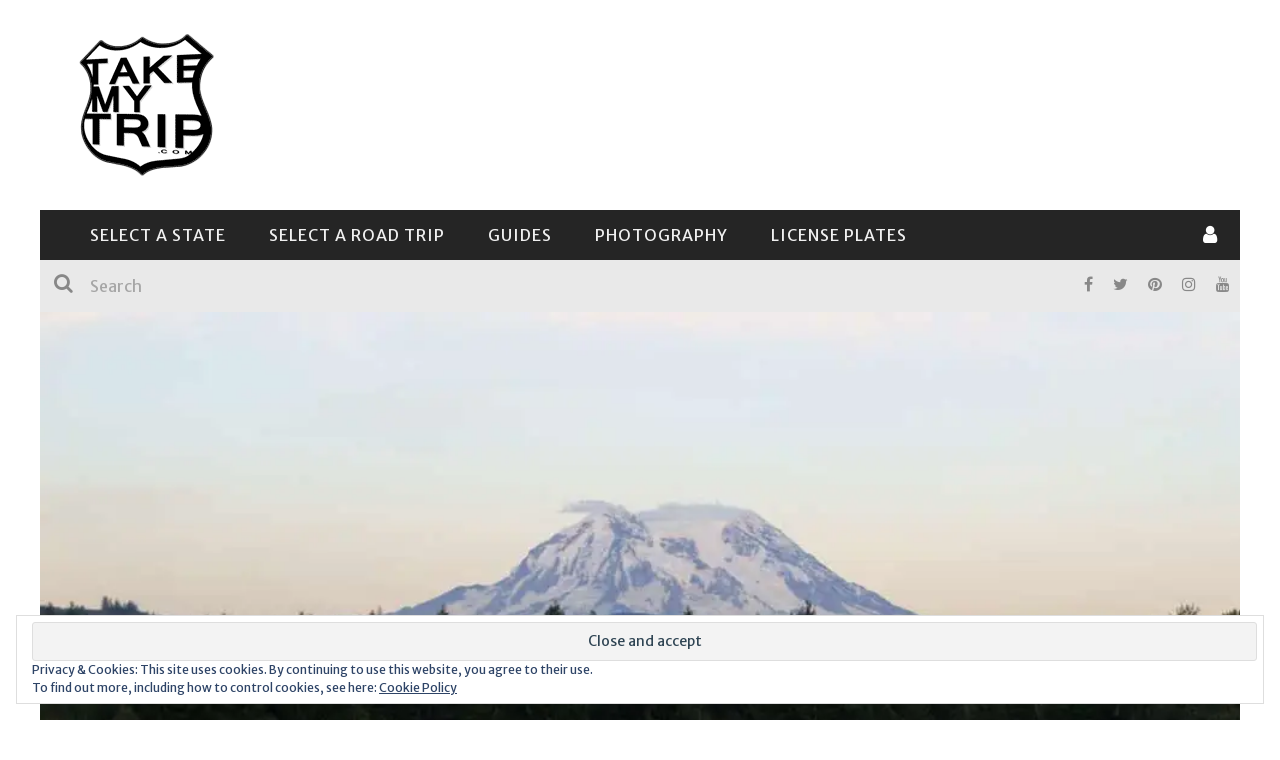

--- FILE ---
content_type: text/html; charset=UTF-8
request_url: https://takemytrip.com/2015/12/mount-rainier-viewpoint-hwy-161-near-eatonville/
body_size: 65997
content:

<!DOCTYPE html>
<html lang="en-US" xmlns:og="http://opengraphprotocol.org/schema/" xmlns:fb="http://www.facebook.com/2008/fbml">

<head>
	<meta charset="UTF-8" />
    
    <meta name="viewport" content="width=device-width, initial-scale=1"/>
    
    <meta http-equiv="Content-Type" content="text/html; charset=UTF-8" />
	
		<title>Mount Rainier Viewpoint, Hwy. 161 near Eatonville &ndash; TakeMyTrip.com</title>
	<link rel="shortcut icon" href="https://takemytrip.com/wp-content/uploads/2015/11/favicon_my.gif"/>	
	<link rel="stylesheet" href="https://takemytrip.com/wp-content/cache/minify/e9066.css" media="all" />

	
	<link rel="pingback" href="https://takemytrip.com/xmlrpc.php">
    
	
	<meta name='robots' content='index, follow, max-image-preview:large, max-snippet:-1, max-video-preview:-1' />

	<!-- This site is optimized with the Yoast SEO plugin v20.13 - https://yoast.com/wordpress/plugins/seo/ -->
	<link rel="canonical" href="https://takemytrip.com/2015/12/mount-rainier-viewpoint-hwy-161-near-eatonville/" />
	<meta property="og:locale" content="en_US" />
	<meta property="og:type" content="article" />
	<meta property="og:title" content="Mount Rainier Viewpoint, Hwy. 161 near Eatonville &ndash; TakeMyTrip.com" />
	<meta property="og:description" content="It&#8217;s surprisingly difficult to find a good place to photograph Mount Rainier from the west side.  You&#8217;re either in the middle of trees or residential areas, and although the mountain is there, it&#8217;s rarely in clear view, without any houses or power lines in the way. If you end up traveling on Washington Route 161 (a north-south route that connects the park entrance road, Route 706, with Puyallup and the Seattle/Tacoma metro area), you&#8217;ll find one very good viewpoint near the town of Eatonville: This roadside picnic area and viewpoint is located at the intersection of 161 and Eatonville Cutoff [&hellip;]" />
	<meta property="og:url" content="https://takemytrip.com/2015/12/mount-rainier-viewpoint-hwy-161-near-eatonville/" />
	<meta property="og:site_name" content="TakeMyTrip.com" />
	<meta property="article:publisher" content="https://www.facebook.com/takemytrip/" />
	<meta property="article:published_time" content="2015-12-05T19:13:35+00:00" />
	<meta property="article:modified_time" content="2015-12-05T19:26:50+00:00" />
	<meta property="og:image" content="https://i0.wp.com/takemytrip.com/wp-content/uploads/2015/12/1050_eatonvillerainier.jpg?fit=1050%2C600&ssl=1" />
	<meta property="og:image:width" content="1050" />
	<meta property="og:image:height" content="600" />
	<meta property="og:image:type" content="image/jpeg" />
	<meta name="author" content="admin" />
	<meta name="twitter:card" content="summary_large_image" />
	<meta name="twitter:creator" content="@takemytrip" />
	<meta name="twitter:site" content="@takemytrip" />
	<meta name="twitter:label1" content="Written by" />
	<meta name="twitter:data1" content="admin" />
	<meta name="twitter:label2" content="Est. reading time" />
	<meta name="twitter:data2" content="1 minute" />
	<!-- / Yoast SEO plugin. -->


<link rel="amphtml" href="https://takemytrip.com/2015/12/mount-rainier-viewpoint-hwy-161-near-eatonville/amp/" /><meta name="generator" content="AMP for WP 1.0.87"/><link rel='dns-prefetch' href='//secure.gravatar.com' />
<link rel='dns-prefetch' href='//stats.wp.com' />
<link rel='dns-prefetch' href='//fonts.googleapis.com' />
<link rel='dns-prefetch' href='//v0.wordpress.com' />
<link rel='dns-prefetch' href='//i0.wp.com' />
<link rel='preconnect' href='https://fonts.gstatic.com' crossorigin />
<link rel="alternate" type="application/rss+xml" title="TakeMyTrip.com &raquo; Feed" href="https://takemytrip.com/feed/" />
<link rel="alternate" type="application/rss+xml" title="TakeMyTrip.com &raquo; Comments Feed" href="https://takemytrip.com/comments/feed/" />
<link rel="alternate" type="application/rss+xml" title="TakeMyTrip.com &raquo; Mount Rainier Viewpoint, Hwy. 161 near Eatonville Comments Feed" href="https://takemytrip.com/2015/12/mount-rainier-viewpoint-hwy-161-near-eatonville/feed/" />
<meta property="og:title" content="Mount Rainier Viewpoint, Hwy. 161 near Eatonville"/><meta property="og:type" content="article"/><meta property="og:url" content="https://takemytrip.com/2015/12/mount-rainier-viewpoint-hwy-161-near-eatonville/"/><meta property="og:image" content="https://i0.wp.com/takemytrip.com/wp-content/uploads/2015/12/1050_eatonvillerainier.jpg?fit=400%2C229&amp;ssl=1"/>
		<!-- This site uses the Google Analytics by MonsterInsights plugin v9.11.1 - Using Analytics tracking - https://www.monsterinsights.com/ -->
							<script src="//www.googletagmanager.com/gtag/js?id=G-ZKHBGZD3YJ"  data-cfasync="false" data-wpfc-render="false" type="text/javascript" async></script>
			<script data-cfasync="false" data-wpfc-render="false" type="text/javascript">
				var mi_version = '9.11.1';
				var mi_track_user = true;
				var mi_no_track_reason = '';
								var MonsterInsightsDefaultLocations = {"page_location":"https:\/\/takemytrip.com\/2015\/12\/mount-rainier-viewpoint-hwy-161-near-eatonville\/"};
								if ( typeof MonsterInsightsPrivacyGuardFilter === 'function' ) {
					var MonsterInsightsLocations = (typeof MonsterInsightsExcludeQuery === 'object') ? MonsterInsightsPrivacyGuardFilter( MonsterInsightsExcludeQuery ) : MonsterInsightsPrivacyGuardFilter( MonsterInsightsDefaultLocations );
				} else {
					var MonsterInsightsLocations = (typeof MonsterInsightsExcludeQuery === 'object') ? MonsterInsightsExcludeQuery : MonsterInsightsDefaultLocations;
				}

								var disableStrs = [
										'ga-disable-G-ZKHBGZD3YJ',
									];

				/* Function to detect opted out users */
				function __gtagTrackerIsOptedOut() {
					for (var index = 0; index < disableStrs.length; index++) {
						if (document.cookie.indexOf(disableStrs[index] + '=true') > -1) {
							return true;
						}
					}

					return false;
				}

				/* Disable tracking if the opt-out cookie exists. */
				if (__gtagTrackerIsOptedOut()) {
					for (var index = 0; index < disableStrs.length; index++) {
						window[disableStrs[index]] = true;
					}
				}

				/* Opt-out function */
				function __gtagTrackerOptout() {
					for (var index = 0; index < disableStrs.length; index++) {
						document.cookie = disableStrs[index] + '=true; expires=Thu, 31 Dec 2099 23:59:59 UTC; path=/';
						window[disableStrs[index]] = true;
					}
				}

				if ('undefined' === typeof gaOptout) {
					function gaOptout() {
						__gtagTrackerOptout();
					}
				}
								window.dataLayer = window.dataLayer || [];

				window.MonsterInsightsDualTracker = {
					helpers: {},
					trackers: {},
				};
				if (mi_track_user) {
					function __gtagDataLayer() {
						dataLayer.push(arguments);
					}

					function __gtagTracker(type, name, parameters) {
						if (!parameters) {
							parameters = {};
						}

						if (parameters.send_to) {
							__gtagDataLayer.apply(null, arguments);
							return;
						}

						if (type === 'event') {
														parameters.send_to = monsterinsights_frontend.v4_id;
							var hookName = name;
							if (typeof parameters['event_category'] !== 'undefined') {
								hookName = parameters['event_category'] + ':' + name;
							}

							if (typeof MonsterInsightsDualTracker.trackers[hookName] !== 'undefined') {
								MonsterInsightsDualTracker.trackers[hookName](parameters);
							} else {
								__gtagDataLayer('event', name, parameters);
							}
							
						} else {
							__gtagDataLayer.apply(null, arguments);
						}
					}

					__gtagTracker('js', new Date());
					__gtagTracker('set', {
						'developer_id.dZGIzZG': true,
											});
					if ( MonsterInsightsLocations.page_location ) {
						__gtagTracker('set', MonsterInsightsLocations);
					}
										__gtagTracker('config', 'G-ZKHBGZD3YJ', {"forceSSL":"true"} );
										window.gtag = __gtagTracker;										(function () {
						/* https://developers.google.com/analytics/devguides/collection/analyticsjs/ */
						/* ga and __gaTracker compatibility shim. */
						var noopfn = function () {
							return null;
						};
						var newtracker = function () {
							return new Tracker();
						};
						var Tracker = function () {
							return null;
						};
						var p = Tracker.prototype;
						p.get = noopfn;
						p.set = noopfn;
						p.send = function () {
							var args = Array.prototype.slice.call(arguments);
							args.unshift('send');
							__gaTracker.apply(null, args);
						};
						var __gaTracker = function () {
							var len = arguments.length;
							if (len === 0) {
								return;
							}
							var f = arguments[len - 1];
							if (typeof f !== 'object' || f === null || typeof f.hitCallback !== 'function') {
								if ('send' === arguments[0]) {
									var hitConverted, hitObject = false, action;
									if ('event' === arguments[1]) {
										if ('undefined' !== typeof arguments[3]) {
											hitObject = {
												'eventAction': arguments[3],
												'eventCategory': arguments[2],
												'eventLabel': arguments[4],
												'value': arguments[5] ? arguments[5] : 1,
											}
										}
									}
									if ('pageview' === arguments[1]) {
										if ('undefined' !== typeof arguments[2]) {
											hitObject = {
												'eventAction': 'page_view',
												'page_path': arguments[2],
											}
										}
									}
									if (typeof arguments[2] === 'object') {
										hitObject = arguments[2];
									}
									if (typeof arguments[5] === 'object') {
										Object.assign(hitObject, arguments[5]);
									}
									if ('undefined' !== typeof arguments[1].hitType) {
										hitObject = arguments[1];
										if ('pageview' === hitObject.hitType) {
											hitObject.eventAction = 'page_view';
										}
									}
									if (hitObject) {
										action = 'timing' === arguments[1].hitType ? 'timing_complete' : hitObject.eventAction;
										hitConverted = mapArgs(hitObject);
										__gtagTracker('event', action, hitConverted);
									}
								}
								return;
							}

							function mapArgs(args) {
								var arg, hit = {};
								var gaMap = {
									'eventCategory': 'event_category',
									'eventAction': 'event_action',
									'eventLabel': 'event_label',
									'eventValue': 'event_value',
									'nonInteraction': 'non_interaction',
									'timingCategory': 'event_category',
									'timingVar': 'name',
									'timingValue': 'value',
									'timingLabel': 'event_label',
									'page': 'page_path',
									'location': 'page_location',
									'title': 'page_title',
									'referrer' : 'page_referrer',
								};
								for (arg in args) {
																		if (!(!args.hasOwnProperty(arg) || !gaMap.hasOwnProperty(arg))) {
										hit[gaMap[arg]] = args[arg];
									} else {
										hit[arg] = args[arg];
									}
								}
								return hit;
							}

							try {
								f.hitCallback();
							} catch (ex) {
							}
						};
						__gaTracker.create = newtracker;
						__gaTracker.getByName = newtracker;
						__gaTracker.getAll = function () {
							return [];
						};
						__gaTracker.remove = noopfn;
						__gaTracker.loaded = true;
						window['__gaTracker'] = __gaTracker;
					})();
									} else {
										console.log("");
					(function () {
						function __gtagTracker() {
							return null;
						}

						window['__gtagTracker'] = __gtagTracker;
						window['gtag'] = __gtagTracker;
					})();
									}
			</script>
							<!-- / Google Analytics by MonsterInsights -->
		<script type="text/javascript">
window._wpemojiSettings = {"baseUrl":"https:\/\/s.w.org\/images\/core\/emoji\/14.0.0\/72x72\/","ext":".png","svgUrl":"https:\/\/s.w.org\/images\/core\/emoji\/14.0.0\/svg\/","svgExt":".svg","source":{"concatemoji":"https:\/\/takemytrip.com\/wp-includes\/js\/wp-emoji-release.min.js?ver=6.3.7"}};
/*! This file is auto-generated */
!function(i,n){var o,s,e;function c(e){try{var t={supportTests:e,timestamp:(new Date).valueOf()};sessionStorage.setItem(o,JSON.stringify(t))}catch(e){}}function p(e,t,n){e.clearRect(0,0,e.canvas.width,e.canvas.height),e.fillText(t,0,0);var t=new Uint32Array(e.getImageData(0,0,e.canvas.width,e.canvas.height).data),r=(e.clearRect(0,0,e.canvas.width,e.canvas.height),e.fillText(n,0,0),new Uint32Array(e.getImageData(0,0,e.canvas.width,e.canvas.height).data));return t.every(function(e,t){return e===r[t]})}function u(e,t,n){switch(t){case"flag":return n(e,"\ud83c\udff3\ufe0f\u200d\u26a7\ufe0f","\ud83c\udff3\ufe0f\u200b\u26a7\ufe0f")?!1:!n(e,"\ud83c\uddfa\ud83c\uddf3","\ud83c\uddfa\u200b\ud83c\uddf3")&&!n(e,"\ud83c\udff4\udb40\udc67\udb40\udc62\udb40\udc65\udb40\udc6e\udb40\udc67\udb40\udc7f","\ud83c\udff4\u200b\udb40\udc67\u200b\udb40\udc62\u200b\udb40\udc65\u200b\udb40\udc6e\u200b\udb40\udc67\u200b\udb40\udc7f");case"emoji":return!n(e,"\ud83e\udef1\ud83c\udffb\u200d\ud83e\udef2\ud83c\udfff","\ud83e\udef1\ud83c\udffb\u200b\ud83e\udef2\ud83c\udfff")}return!1}function f(e,t,n){var r="undefined"!=typeof WorkerGlobalScope&&self instanceof WorkerGlobalScope?new OffscreenCanvas(300,150):i.createElement("canvas"),a=r.getContext("2d",{willReadFrequently:!0}),o=(a.textBaseline="top",a.font="600 32px Arial",{});return e.forEach(function(e){o[e]=t(a,e,n)}),o}function t(e){var t=i.createElement("script");t.src=e,t.defer=!0,i.head.appendChild(t)}"undefined"!=typeof Promise&&(o="wpEmojiSettingsSupports",s=["flag","emoji"],n.supports={everything:!0,everythingExceptFlag:!0},e=new Promise(function(e){i.addEventListener("DOMContentLoaded",e,{once:!0})}),new Promise(function(t){var n=function(){try{var e=JSON.parse(sessionStorage.getItem(o));if("object"==typeof e&&"number"==typeof e.timestamp&&(new Date).valueOf()<e.timestamp+604800&&"object"==typeof e.supportTests)return e.supportTests}catch(e){}return null}();if(!n){if("undefined"!=typeof Worker&&"undefined"!=typeof OffscreenCanvas&&"undefined"!=typeof URL&&URL.createObjectURL&&"undefined"!=typeof Blob)try{var e="postMessage("+f.toString()+"("+[JSON.stringify(s),u.toString(),p.toString()].join(",")+"));",r=new Blob([e],{type:"text/javascript"}),a=new Worker(URL.createObjectURL(r),{name:"wpTestEmojiSupports"});return void(a.onmessage=function(e){c(n=e.data),a.terminate(),t(n)})}catch(e){}c(n=f(s,u,p))}t(n)}).then(function(e){for(var t in e)n.supports[t]=e[t],n.supports.everything=n.supports.everything&&n.supports[t],"flag"!==t&&(n.supports.everythingExceptFlag=n.supports.everythingExceptFlag&&n.supports[t]);n.supports.everythingExceptFlag=n.supports.everythingExceptFlag&&!n.supports.flag,n.DOMReady=!1,n.readyCallback=function(){n.DOMReady=!0}}).then(function(){return e}).then(function(){var e;n.supports.everything||(n.readyCallback(),(e=n.source||{}).concatemoji?t(e.concatemoji):e.wpemoji&&e.twemoji&&(t(e.twemoji),t(e.wpemoji)))}))}((window,document),window._wpemojiSettings);
</script>
<style type="text/css">
img.wp-smiley,
img.emoji {
	display: inline !important;
	border: none !important;
	box-shadow: none !important;
	height: 1em !important;
	width: 1em !important;
	margin: 0 0.07em !important;
	vertical-align: -0.1em !important;
	background: none !important;
	padding: 0 !important;
}
</style>
	<link rel="stylesheet" href="https://takemytrip.com/wp-content/cache/minify/29cba.css" media="all" />


<style id='wp-block-library-inline-css' type='text/css'>
.has-text-align-justify{text-align:justify;}
</style>
<link rel="stylesheet" href="https://takemytrip.com/wp-content/cache/minify/1aee1.css" media="all" />



<style id='classic-theme-styles-inline-css' type='text/css'>
/*! This file is auto-generated */
.wp-block-button__link{color:#fff;background-color:#32373c;border-radius:9999px;box-shadow:none;text-decoration:none;padding:calc(.667em + 2px) calc(1.333em + 2px);font-size:1.125em}.wp-block-file__button{background:#32373c;color:#fff;text-decoration:none}
</style>
<style id='global-styles-inline-css' type='text/css'>
body{--wp--preset--color--black: #000000;--wp--preset--color--cyan-bluish-gray: #abb8c3;--wp--preset--color--white: #ffffff;--wp--preset--color--pale-pink: #f78da7;--wp--preset--color--vivid-red: #cf2e2e;--wp--preset--color--luminous-vivid-orange: #ff6900;--wp--preset--color--luminous-vivid-amber: #fcb900;--wp--preset--color--light-green-cyan: #7bdcb5;--wp--preset--color--vivid-green-cyan: #00d084;--wp--preset--color--pale-cyan-blue: #8ed1fc;--wp--preset--color--vivid-cyan-blue: #0693e3;--wp--preset--color--vivid-purple: #9b51e0;--wp--preset--gradient--vivid-cyan-blue-to-vivid-purple: linear-gradient(135deg,rgba(6,147,227,1) 0%,rgb(155,81,224) 100%);--wp--preset--gradient--light-green-cyan-to-vivid-green-cyan: linear-gradient(135deg,rgb(122,220,180) 0%,rgb(0,208,130) 100%);--wp--preset--gradient--luminous-vivid-amber-to-luminous-vivid-orange: linear-gradient(135deg,rgba(252,185,0,1) 0%,rgba(255,105,0,1) 100%);--wp--preset--gradient--luminous-vivid-orange-to-vivid-red: linear-gradient(135deg,rgba(255,105,0,1) 0%,rgb(207,46,46) 100%);--wp--preset--gradient--very-light-gray-to-cyan-bluish-gray: linear-gradient(135deg,rgb(238,238,238) 0%,rgb(169,184,195) 100%);--wp--preset--gradient--cool-to-warm-spectrum: linear-gradient(135deg,rgb(74,234,220) 0%,rgb(151,120,209) 20%,rgb(207,42,186) 40%,rgb(238,44,130) 60%,rgb(251,105,98) 80%,rgb(254,248,76) 100%);--wp--preset--gradient--blush-light-purple: linear-gradient(135deg,rgb(255,206,236) 0%,rgb(152,150,240) 100%);--wp--preset--gradient--blush-bordeaux: linear-gradient(135deg,rgb(254,205,165) 0%,rgb(254,45,45) 50%,rgb(107,0,62) 100%);--wp--preset--gradient--luminous-dusk: linear-gradient(135deg,rgb(255,203,112) 0%,rgb(199,81,192) 50%,rgb(65,88,208) 100%);--wp--preset--gradient--pale-ocean: linear-gradient(135deg,rgb(255,245,203) 0%,rgb(182,227,212) 50%,rgb(51,167,181) 100%);--wp--preset--gradient--electric-grass: linear-gradient(135deg,rgb(202,248,128) 0%,rgb(113,206,126) 100%);--wp--preset--gradient--midnight: linear-gradient(135deg,rgb(2,3,129) 0%,rgb(40,116,252) 100%);--wp--preset--font-size--small: 13px;--wp--preset--font-size--medium: 20px;--wp--preset--font-size--large: 36px;--wp--preset--font-size--x-large: 42px;--wp--preset--spacing--20: 0.44rem;--wp--preset--spacing--30: 0.67rem;--wp--preset--spacing--40: 1rem;--wp--preset--spacing--50: 1.5rem;--wp--preset--spacing--60: 2.25rem;--wp--preset--spacing--70: 3.38rem;--wp--preset--spacing--80: 5.06rem;--wp--preset--shadow--natural: 6px 6px 9px rgba(0, 0, 0, 0.2);--wp--preset--shadow--deep: 12px 12px 50px rgba(0, 0, 0, 0.4);--wp--preset--shadow--sharp: 6px 6px 0px rgba(0, 0, 0, 0.2);--wp--preset--shadow--outlined: 6px 6px 0px -3px rgba(255, 255, 255, 1), 6px 6px rgba(0, 0, 0, 1);--wp--preset--shadow--crisp: 6px 6px 0px rgba(0, 0, 0, 1);}:where(.is-layout-flex){gap: 0.5em;}:where(.is-layout-grid){gap: 0.5em;}body .is-layout-flow > .alignleft{float: left;margin-inline-start: 0;margin-inline-end: 2em;}body .is-layout-flow > .alignright{float: right;margin-inline-start: 2em;margin-inline-end: 0;}body .is-layout-flow > .aligncenter{margin-left: auto !important;margin-right: auto !important;}body .is-layout-constrained > .alignleft{float: left;margin-inline-start: 0;margin-inline-end: 2em;}body .is-layout-constrained > .alignright{float: right;margin-inline-start: 2em;margin-inline-end: 0;}body .is-layout-constrained > .aligncenter{margin-left: auto !important;margin-right: auto !important;}body .is-layout-constrained > :where(:not(.alignleft):not(.alignright):not(.alignfull)){max-width: var(--wp--style--global--content-size);margin-left: auto !important;margin-right: auto !important;}body .is-layout-constrained > .alignwide{max-width: var(--wp--style--global--wide-size);}body .is-layout-flex{display: flex;}body .is-layout-flex{flex-wrap: wrap;align-items: center;}body .is-layout-flex > *{margin: 0;}body .is-layout-grid{display: grid;}body .is-layout-grid > *{margin: 0;}:where(.wp-block-columns.is-layout-flex){gap: 2em;}:where(.wp-block-columns.is-layout-grid){gap: 2em;}:where(.wp-block-post-template.is-layout-flex){gap: 1.25em;}:where(.wp-block-post-template.is-layout-grid){gap: 1.25em;}.has-black-color{color: var(--wp--preset--color--black) !important;}.has-cyan-bluish-gray-color{color: var(--wp--preset--color--cyan-bluish-gray) !important;}.has-white-color{color: var(--wp--preset--color--white) !important;}.has-pale-pink-color{color: var(--wp--preset--color--pale-pink) !important;}.has-vivid-red-color{color: var(--wp--preset--color--vivid-red) !important;}.has-luminous-vivid-orange-color{color: var(--wp--preset--color--luminous-vivid-orange) !important;}.has-luminous-vivid-amber-color{color: var(--wp--preset--color--luminous-vivid-amber) !important;}.has-light-green-cyan-color{color: var(--wp--preset--color--light-green-cyan) !important;}.has-vivid-green-cyan-color{color: var(--wp--preset--color--vivid-green-cyan) !important;}.has-pale-cyan-blue-color{color: var(--wp--preset--color--pale-cyan-blue) !important;}.has-vivid-cyan-blue-color{color: var(--wp--preset--color--vivid-cyan-blue) !important;}.has-vivid-purple-color{color: var(--wp--preset--color--vivid-purple) !important;}.has-black-background-color{background-color: var(--wp--preset--color--black) !important;}.has-cyan-bluish-gray-background-color{background-color: var(--wp--preset--color--cyan-bluish-gray) !important;}.has-white-background-color{background-color: var(--wp--preset--color--white) !important;}.has-pale-pink-background-color{background-color: var(--wp--preset--color--pale-pink) !important;}.has-vivid-red-background-color{background-color: var(--wp--preset--color--vivid-red) !important;}.has-luminous-vivid-orange-background-color{background-color: var(--wp--preset--color--luminous-vivid-orange) !important;}.has-luminous-vivid-amber-background-color{background-color: var(--wp--preset--color--luminous-vivid-amber) !important;}.has-light-green-cyan-background-color{background-color: var(--wp--preset--color--light-green-cyan) !important;}.has-vivid-green-cyan-background-color{background-color: var(--wp--preset--color--vivid-green-cyan) !important;}.has-pale-cyan-blue-background-color{background-color: var(--wp--preset--color--pale-cyan-blue) !important;}.has-vivid-cyan-blue-background-color{background-color: var(--wp--preset--color--vivid-cyan-blue) !important;}.has-vivid-purple-background-color{background-color: var(--wp--preset--color--vivid-purple) !important;}.has-black-border-color{border-color: var(--wp--preset--color--black) !important;}.has-cyan-bluish-gray-border-color{border-color: var(--wp--preset--color--cyan-bluish-gray) !important;}.has-white-border-color{border-color: var(--wp--preset--color--white) !important;}.has-pale-pink-border-color{border-color: var(--wp--preset--color--pale-pink) !important;}.has-vivid-red-border-color{border-color: var(--wp--preset--color--vivid-red) !important;}.has-luminous-vivid-orange-border-color{border-color: var(--wp--preset--color--luminous-vivid-orange) !important;}.has-luminous-vivid-amber-border-color{border-color: var(--wp--preset--color--luminous-vivid-amber) !important;}.has-light-green-cyan-border-color{border-color: var(--wp--preset--color--light-green-cyan) !important;}.has-vivid-green-cyan-border-color{border-color: var(--wp--preset--color--vivid-green-cyan) !important;}.has-pale-cyan-blue-border-color{border-color: var(--wp--preset--color--pale-cyan-blue) !important;}.has-vivid-cyan-blue-border-color{border-color: var(--wp--preset--color--vivid-cyan-blue) !important;}.has-vivid-purple-border-color{border-color: var(--wp--preset--color--vivid-purple) !important;}.has-vivid-cyan-blue-to-vivid-purple-gradient-background{background: var(--wp--preset--gradient--vivid-cyan-blue-to-vivid-purple) !important;}.has-light-green-cyan-to-vivid-green-cyan-gradient-background{background: var(--wp--preset--gradient--light-green-cyan-to-vivid-green-cyan) !important;}.has-luminous-vivid-amber-to-luminous-vivid-orange-gradient-background{background: var(--wp--preset--gradient--luminous-vivid-amber-to-luminous-vivid-orange) !important;}.has-luminous-vivid-orange-to-vivid-red-gradient-background{background: var(--wp--preset--gradient--luminous-vivid-orange-to-vivid-red) !important;}.has-very-light-gray-to-cyan-bluish-gray-gradient-background{background: var(--wp--preset--gradient--very-light-gray-to-cyan-bluish-gray) !important;}.has-cool-to-warm-spectrum-gradient-background{background: var(--wp--preset--gradient--cool-to-warm-spectrum) !important;}.has-blush-light-purple-gradient-background{background: var(--wp--preset--gradient--blush-light-purple) !important;}.has-blush-bordeaux-gradient-background{background: var(--wp--preset--gradient--blush-bordeaux) !important;}.has-luminous-dusk-gradient-background{background: var(--wp--preset--gradient--luminous-dusk) !important;}.has-pale-ocean-gradient-background{background: var(--wp--preset--gradient--pale-ocean) !important;}.has-electric-grass-gradient-background{background: var(--wp--preset--gradient--electric-grass) !important;}.has-midnight-gradient-background{background: var(--wp--preset--gradient--midnight) !important;}.has-small-font-size{font-size: var(--wp--preset--font-size--small) !important;}.has-medium-font-size{font-size: var(--wp--preset--font-size--medium) !important;}.has-large-font-size{font-size: var(--wp--preset--font-size--large) !important;}.has-x-large-font-size{font-size: var(--wp--preset--font-size--x-large) !important;}
.wp-block-navigation a:where(:not(.wp-element-button)){color: inherit;}
:where(.wp-block-post-template.is-layout-flex){gap: 1.25em;}:where(.wp-block-post-template.is-layout-grid){gap: 1.25em;}
:where(.wp-block-columns.is-layout-flex){gap: 2em;}:where(.wp-block-columns.is-layout-grid){gap: 2em;}
.wp-block-pullquote{font-size: 1.5em;line-height: 1.6;}
</style>
<link rel="stylesheet" href="https://takemytrip.com/wp-content/cache/minify/61178.css" media="all" />

<style id='extendify-gutenberg-patterns-and-templates-utilities-inline-css' type='text/css'>
.ext-absolute {
  position: absolute !important;
}

.ext-relative {
  position: relative !important;
}

.ext-top-base {
  top: var(--wp--style--block-gap, 1.75rem) !important;
}

.ext-top-lg {
  top: var(--extendify--spacing--large, 3rem) !important;
}

.ext--top-base {
  top: calc(var(--wp--style--block-gap, 1.75rem) * -1) !important;
}

.ext--top-lg {
  top: calc(var(--extendify--spacing--large, 3rem) * -1) !important;
}

.ext-right-base {
  right: var(--wp--style--block-gap, 1.75rem) !important;
}

.ext-right-lg {
  right: var(--extendify--spacing--large, 3rem) !important;
}

.ext--right-base {
  right: calc(var(--wp--style--block-gap, 1.75rem) * -1) !important;
}

.ext--right-lg {
  right: calc(var(--extendify--spacing--large, 3rem) * -1) !important;
}

.ext-bottom-base {
  bottom: var(--wp--style--block-gap, 1.75rem) !important;
}

.ext-bottom-lg {
  bottom: var(--extendify--spacing--large, 3rem) !important;
}

.ext--bottom-base {
  bottom: calc(var(--wp--style--block-gap, 1.75rem) * -1) !important;
}

.ext--bottom-lg {
  bottom: calc(var(--extendify--spacing--large, 3rem) * -1) !important;
}

.ext-left-base {
  left: var(--wp--style--block-gap, 1.75rem) !important;
}

.ext-left-lg {
  left: var(--extendify--spacing--large, 3rem) !important;
}

.ext--left-base {
  left: calc(var(--wp--style--block-gap, 1.75rem) * -1) !important;
}

.ext--left-lg {
  left: calc(var(--extendify--spacing--large, 3rem) * -1) !important;
}

.ext-order-1 {
  order: 1 !important;
}

.ext-order-2 {
  order: 2 !important;
}

.ext-col-auto {
  grid-column: auto !important;
}

.ext-col-span-1 {
  grid-column: span 1 / span 1 !important;
}

.ext-col-span-2 {
  grid-column: span 2 / span 2 !important;
}

.ext-col-span-3 {
  grid-column: span 3 / span 3 !important;
}

.ext-col-span-4 {
  grid-column: span 4 / span 4 !important;
}

.ext-col-span-5 {
  grid-column: span 5 / span 5 !important;
}

.ext-col-span-6 {
  grid-column: span 6 / span 6 !important;
}

.ext-col-span-7 {
  grid-column: span 7 / span 7 !important;
}

.ext-col-span-8 {
  grid-column: span 8 / span 8 !important;
}

.ext-col-span-9 {
  grid-column: span 9 / span 9 !important;
}

.ext-col-span-10 {
  grid-column: span 10 / span 10 !important;
}

.ext-col-span-11 {
  grid-column: span 11 / span 11 !important;
}

.ext-col-span-12 {
  grid-column: span 12 / span 12 !important;
}

.ext-col-span-full {
  grid-column: 1 / -1 !important;
}

.ext-col-start-1 {
  grid-column-start: 1 !important;
}

.ext-col-start-2 {
  grid-column-start: 2 !important;
}

.ext-col-start-3 {
  grid-column-start: 3 !important;
}

.ext-col-start-4 {
  grid-column-start: 4 !important;
}

.ext-col-start-5 {
  grid-column-start: 5 !important;
}

.ext-col-start-6 {
  grid-column-start: 6 !important;
}

.ext-col-start-7 {
  grid-column-start: 7 !important;
}

.ext-col-start-8 {
  grid-column-start: 8 !important;
}

.ext-col-start-9 {
  grid-column-start: 9 !important;
}

.ext-col-start-10 {
  grid-column-start: 10 !important;
}

.ext-col-start-11 {
  grid-column-start: 11 !important;
}

.ext-col-start-12 {
  grid-column-start: 12 !important;
}

.ext-col-start-13 {
  grid-column-start: 13 !important;
}

.ext-col-start-auto {
  grid-column-start: auto !important;
}

.ext-col-end-1 {
  grid-column-end: 1 !important;
}

.ext-col-end-2 {
  grid-column-end: 2 !important;
}

.ext-col-end-3 {
  grid-column-end: 3 !important;
}

.ext-col-end-4 {
  grid-column-end: 4 !important;
}

.ext-col-end-5 {
  grid-column-end: 5 !important;
}

.ext-col-end-6 {
  grid-column-end: 6 !important;
}

.ext-col-end-7 {
  grid-column-end: 7 !important;
}

.ext-col-end-8 {
  grid-column-end: 8 !important;
}

.ext-col-end-9 {
  grid-column-end: 9 !important;
}

.ext-col-end-10 {
  grid-column-end: 10 !important;
}

.ext-col-end-11 {
  grid-column-end: 11 !important;
}

.ext-col-end-12 {
  grid-column-end: 12 !important;
}

.ext-col-end-13 {
  grid-column-end: 13 !important;
}

.ext-col-end-auto {
  grid-column-end: auto !important;
}

.ext-row-auto {
  grid-row: auto !important;
}

.ext-row-span-1 {
  grid-row: span 1 / span 1 !important;
}

.ext-row-span-2 {
  grid-row: span 2 / span 2 !important;
}

.ext-row-span-3 {
  grid-row: span 3 / span 3 !important;
}

.ext-row-span-4 {
  grid-row: span 4 / span 4 !important;
}

.ext-row-span-5 {
  grid-row: span 5 / span 5 !important;
}

.ext-row-span-6 {
  grid-row: span 6 / span 6 !important;
}

.ext-row-span-full {
  grid-row: 1 / -1 !important;
}

.ext-row-start-1 {
  grid-row-start: 1 !important;
}

.ext-row-start-2 {
  grid-row-start: 2 !important;
}

.ext-row-start-3 {
  grid-row-start: 3 !important;
}

.ext-row-start-4 {
  grid-row-start: 4 !important;
}

.ext-row-start-5 {
  grid-row-start: 5 !important;
}

.ext-row-start-6 {
  grid-row-start: 6 !important;
}

.ext-row-start-7 {
  grid-row-start: 7 !important;
}

.ext-row-start-auto {
  grid-row-start: auto !important;
}

.ext-row-end-1 {
  grid-row-end: 1 !important;
}

.ext-row-end-2 {
  grid-row-end: 2 !important;
}

.ext-row-end-3 {
  grid-row-end: 3 !important;
}

.ext-row-end-4 {
  grid-row-end: 4 !important;
}

.ext-row-end-5 {
  grid-row-end: 5 !important;
}

.ext-row-end-6 {
  grid-row-end: 6 !important;
}

.ext-row-end-7 {
  grid-row-end: 7 !important;
}

.ext-row-end-auto {
  grid-row-end: auto !important;
}

.ext-m-0:not([style*="margin"]) {
  margin: 0 !important;
}

.ext-m-auto:not([style*="margin"]) {
  margin: auto !important;
}

.ext-m-base:not([style*="margin"]) {
  margin: var(--wp--style--block-gap, 1.75rem) !important;
}

.ext-m-lg:not([style*="margin"]) {
  margin: var(--extendify--spacing--large, 3rem) !important;
}

.ext--m-base:not([style*="margin"]) {
  margin: calc(var(--wp--style--block-gap, 1.75rem) * -1) !important;
}

.ext--m-lg:not([style*="margin"]) {
  margin: calc(var(--extendify--spacing--large, 3rem) * -1) !important;
}

.ext-mx-0:not([style*="margin"]) {
  margin-left: 0 !important;
  margin-right: 0 !important;
}

.ext-mx-auto:not([style*="margin"]) {
  margin-left: auto !important;
  margin-right: auto !important;
}

.ext-mx-base:not([style*="margin"]) {
  margin-left: var(--wp--style--block-gap, 1.75rem) !important;
  margin-right: var(--wp--style--block-gap, 1.75rem) !important;
}

.ext-mx-lg:not([style*="margin"]) {
  margin-left: var(--extendify--spacing--large, 3rem) !important;
  margin-right: var(--extendify--spacing--large, 3rem) !important;
}

.ext--mx-base:not([style*="margin"]) {
  margin-left: calc(var(--wp--style--block-gap, 1.75rem) * -1) !important;
  margin-right: calc(var(--wp--style--block-gap, 1.75rem) * -1) !important;
}

.ext--mx-lg:not([style*="margin"]) {
  margin-left: calc(var(--extendify--spacing--large, 3rem) * -1) !important;
  margin-right: calc(var(--extendify--spacing--large, 3rem) * -1) !important;
}

.ext-my-0:not([style*="margin"]) {
  margin-top: 0 !important;
  margin-bottom: 0 !important;
}

.ext-my-auto:not([style*="margin"]) {
  margin-top: auto !important;
  margin-bottom: auto !important;
}

.ext-my-base:not([style*="margin"]) {
  margin-top: var(--wp--style--block-gap, 1.75rem) !important;
  margin-bottom: var(--wp--style--block-gap, 1.75rem) !important;
}

.ext-my-lg:not([style*="margin"]) {
  margin-top: var(--extendify--spacing--large, 3rem) !important;
  margin-bottom: var(--extendify--spacing--large, 3rem) !important;
}

.ext--my-base:not([style*="margin"]) {
  margin-top: calc(var(--wp--style--block-gap, 1.75rem) * -1) !important;
  margin-bottom: calc(var(--wp--style--block-gap, 1.75rem) * -1) !important;
}

.ext--my-lg:not([style*="margin"]) {
  margin-top: calc(var(--extendify--spacing--large, 3rem) * -1) !important;
  margin-bottom: calc(var(--extendify--spacing--large, 3rem) * -1) !important;
}

.ext-mt-0:not([style*="margin"]) {
  margin-top: 0 !important;
}

.ext-mt-auto:not([style*="margin"]) {
  margin-top: auto !important;
}

.ext-mt-base:not([style*="margin"]) {
  margin-top: var(--wp--style--block-gap, 1.75rem) !important;
}

.ext-mt-lg:not([style*="margin"]) {
  margin-top: var(--extendify--spacing--large, 3rem) !important;
}

.ext--mt-base:not([style*="margin"]) {
  margin-top: calc(var(--wp--style--block-gap, 1.75rem) * -1) !important;
}

.ext--mt-lg:not([style*="margin"]) {
  margin-top: calc(var(--extendify--spacing--large, 3rem) * -1) !important;
}

.ext-mr-0:not([style*="margin"]) {
  margin-right: 0 !important;
}

.ext-mr-auto:not([style*="margin"]) {
  margin-right: auto !important;
}

.ext-mr-base:not([style*="margin"]) {
  margin-right: var(--wp--style--block-gap, 1.75rem) !important;
}

.ext-mr-lg:not([style*="margin"]) {
  margin-right: var(--extendify--spacing--large, 3rem) !important;
}

.ext--mr-base:not([style*="margin"]) {
  margin-right: calc(var(--wp--style--block-gap, 1.75rem) * -1) !important;
}

.ext--mr-lg:not([style*="margin"]) {
  margin-right: calc(var(--extendify--spacing--large, 3rem) * -1) !important;
}

.ext-mb-0:not([style*="margin"]) {
  margin-bottom: 0 !important;
}

.ext-mb-auto:not([style*="margin"]) {
  margin-bottom: auto !important;
}

.ext-mb-base:not([style*="margin"]) {
  margin-bottom: var(--wp--style--block-gap, 1.75rem) !important;
}

.ext-mb-lg:not([style*="margin"]) {
  margin-bottom: var(--extendify--spacing--large, 3rem) !important;
}

.ext--mb-base:not([style*="margin"]) {
  margin-bottom: calc(var(--wp--style--block-gap, 1.75rem) * -1) !important;
}

.ext--mb-lg:not([style*="margin"]) {
  margin-bottom: calc(var(--extendify--spacing--large, 3rem) * -1) !important;
}

.ext-ml-0:not([style*="margin"]) {
  margin-left: 0 !important;
}

.ext-ml-auto:not([style*="margin"]) {
  margin-left: auto !important;
}

.ext-ml-base:not([style*="margin"]) {
  margin-left: var(--wp--style--block-gap, 1.75rem) !important;
}

.ext-ml-lg:not([style*="margin"]) {
  margin-left: var(--extendify--spacing--large, 3rem) !important;
}

.ext--ml-base:not([style*="margin"]) {
  margin-left: calc(var(--wp--style--block-gap, 1.75rem) * -1) !important;
}

.ext--ml-lg:not([style*="margin"]) {
  margin-left: calc(var(--extendify--spacing--large, 3rem) * -1) !important;
}

.ext-block {
  display: block !important;
}

.ext-inline-block {
  display: inline-block !important;
}

.ext-inline {
  display: inline !important;
}

.ext-flex {
  display: flex !important;
}

.ext-inline-flex {
  display: inline-flex !important;
}

.ext-grid {
  display: grid !important;
}

.ext-inline-grid {
  display: inline-grid !important;
}

.ext-hidden {
  display: none !important;
}

.ext-w-auto {
  width: auto !important;
}

.ext-w-full {
  width: 100% !important;
}

.ext-max-w-full {
  max-width: 100% !important;
}

.ext-flex-1 {
  flex: 1 1 0% !important;
}

.ext-flex-auto {
  flex: 1 1 auto !important;
}

.ext-flex-initial {
  flex: 0 1 auto !important;
}

.ext-flex-none {
  flex: none !important;
}

.ext-flex-shrink-0 {
  flex-shrink: 0 !important;
}

.ext-flex-shrink {
  flex-shrink: 1 !important;
}

.ext-flex-grow-0 {
  flex-grow: 0 !important;
}

.ext-flex-grow {
  flex-grow: 1 !important;
}

.ext-list-none {
  list-style-type: none !important;
}

.ext-grid-cols-1 {
  grid-template-columns: repeat(1, minmax(0, 1fr)) !important;
}

.ext-grid-cols-2 {
  grid-template-columns: repeat(2, minmax(0, 1fr)) !important;
}

.ext-grid-cols-3 {
  grid-template-columns: repeat(3, minmax(0, 1fr)) !important;
}

.ext-grid-cols-4 {
  grid-template-columns: repeat(4, minmax(0, 1fr)) !important;
}

.ext-grid-cols-5 {
  grid-template-columns: repeat(5, minmax(0, 1fr)) !important;
}

.ext-grid-cols-6 {
  grid-template-columns: repeat(6, minmax(0, 1fr)) !important;
}

.ext-grid-cols-7 {
  grid-template-columns: repeat(7, minmax(0, 1fr)) !important;
}

.ext-grid-cols-8 {
  grid-template-columns: repeat(8, minmax(0, 1fr)) !important;
}

.ext-grid-cols-9 {
  grid-template-columns: repeat(9, minmax(0, 1fr)) !important;
}

.ext-grid-cols-10 {
  grid-template-columns: repeat(10, minmax(0, 1fr)) !important;
}

.ext-grid-cols-11 {
  grid-template-columns: repeat(11, minmax(0, 1fr)) !important;
}

.ext-grid-cols-12 {
  grid-template-columns: repeat(12, minmax(0, 1fr)) !important;
}

.ext-grid-cols-none {
  grid-template-columns: none !important;
}

.ext-grid-rows-1 {
  grid-template-rows: repeat(1, minmax(0, 1fr)) !important;
}

.ext-grid-rows-2 {
  grid-template-rows: repeat(2, minmax(0, 1fr)) !important;
}

.ext-grid-rows-3 {
  grid-template-rows: repeat(3, minmax(0, 1fr)) !important;
}

.ext-grid-rows-4 {
  grid-template-rows: repeat(4, minmax(0, 1fr)) !important;
}

.ext-grid-rows-5 {
  grid-template-rows: repeat(5, minmax(0, 1fr)) !important;
}

.ext-grid-rows-6 {
  grid-template-rows: repeat(6, minmax(0, 1fr)) !important;
}

.ext-grid-rows-none {
  grid-template-rows: none !important;
}

.ext-flex-row {
  flex-direction: row !important;
}

.ext-flex-row-reverse {
  flex-direction: row-reverse !important;
}

.ext-flex-col {
  flex-direction: column !important;
}

.ext-flex-col-reverse {
  flex-direction: column-reverse !important;
}

.ext-flex-wrap {
  flex-wrap: wrap !important;
}

.ext-flex-wrap-reverse {
  flex-wrap: wrap-reverse !important;
}

.ext-flex-nowrap {
  flex-wrap: nowrap !important;
}

.ext-items-start {
  align-items: flex-start !important;
}

.ext-items-end {
  align-items: flex-end !important;
}

.ext-items-center {
  align-items: center !important;
}

.ext-items-baseline {
  align-items: baseline !important;
}

.ext-items-stretch {
  align-items: stretch !important;
}

.ext-justify-start {
  justify-content: flex-start !important;
}

.ext-justify-end {
  justify-content: flex-end !important;
}

.ext-justify-center {
  justify-content: center !important;
}

.ext-justify-between {
  justify-content: space-between !important;
}

.ext-justify-around {
  justify-content: space-around !important;
}

.ext-justify-evenly {
  justify-content: space-evenly !important;
}

.ext-justify-items-start {
  justify-items: start !important;
}

.ext-justify-items-end {
  justify-items: end !important;
}

.ext-justify-items-center {
  justify-items: center !important;
}

.ext-justify-items-stretch {
  justify-items: stretch !important;
}

.ext-gap-0 {
  gap: 0 !important;
}

.ext-gap-base {
  gap: var(--wp--style--block-gap, 1.75rem) !important;
}

.ext-gap-lg {
  gap: var(--extendify--spacing--large, 3rem) !important;
}

.ext-gap-x-0 {
  -moz-column-gap: 0 !important;
       column-gap: 0 !important;
}

.ext-gap-x-base {
  -moz-column-gap: var(--wp--style--block-gap, 1.75rem) !important;
       column-gap: var(--wp--style--block-gap, 1.75rem) !important;
}

.ext-gap-x-lg {
  -moz-column-gap: var(--extendify--spacing--large, 3rem) !important;
       column-gap: var(--extendify--spacing--large, 3rem) !important;
}

.ext-gap-y-0 {
  row-gap: 0 !important;
}

.ext-gap-y-base {
  row-gap: var(--wp--style--block-gap, 1.75rem) !important;
}

.ext-gap-y-lg {
  row-gap: var(--extendify--spacing--large, 3rem) !important;
}

.ext-justify-self-auto {
  justify-self: auto !important;
}

.ext-justify-self-start {
  justify-self: start !important;
}

.ext-justify-self-end {
  justify-self: end !important;
}

.ext-justify-self-center {
  justify-self: center !important;
}

.ext-justify-self-stretch {
  justify-self: stretch !important;
}

.ext-rounded-none {
  border-radius: 0px !important;
}

.ext-rounded-full {
  border-radius: 9999px !important;
}

.ext-rounded-t-none {
  border-top-left-radius: 0px !important;
  border-top-right-radius: 0px !important;
}

.ext-rounded-t-full {
  border-top-left-radius: 9999px !important;
  border-top-right-radius: 9999px !important;
}

.ext-rounded-r-none {
  border-top-right-radius: 0px !important;
  border-bottom-right-radius: 0px !important;
}

.ext-rounded-r-full {
  border-top-right-radius: 9999px !important;
  border-bottom-right-radius: 9999px !important;
}

.ext-rounded-b-none {
  border-bottom-right-radius: 0px !important;
  border-bottom-left-radius: 0px !important;
}

.ext-rounded-b-full {
  border-bottom-right-radius: 9999px !important;
  border-bottom-left-radius: 9999px !important;
}

.ext-rounded-l-none {
  border-top-left-radius: 0px !important;
  border-bottom-left-radius: 0px !important;
}

.ext-rounded-l-full {
  border-top-left-radius: 9999px !important;
  border-bottom-left-radius: 9999px !important;
}

.ext-rounded-tl-none {
  border-top-left-radius: 0px !important;
}

.ext-rounded-tl-full {
  border-top-left-radius: 9999px !important;
}

.ext-rounded-tr-none {
  border-top-right-radius: 0px !important;
}

.ext-rounded-tr-full {
  border-top-right-radius: 9999px !important;
}

.ext-rounded-br-none {
  border-bottom-right-radius: 0px !important;
}

.ext-rounded-br-full {
  border-bottom-right-radius: 9999px !important;
}

.ext-rounded-bl-none {
  border-bottom-left-radius: 0px !important;
}

.ext-rounded-bl-full {
  border-bottom-left-radius: 9999px !important;
}

.ext-border-0 {
  border-width: 0px !important;
}

.ext-border-t-0 {
  border-top-width: 0px !important;
}

.ext-border-r-0 {
  border-right-width: 0px !important;
}

.ext-border-b-0 {
  border-bottom-width: 0px !important;
}

.ext-border-l-0 {
  border-left-width: 0px !important;
}

.ext-p-0:not([style*="padding"]) {
  padding: 0 !important;
}

.ext-p-base:not([style*="padding"]) {
  padding: var(--wp--style--block-gap, 1.75rem) !important;
}

.ext-p-lg:not([style*="padding"]) {
  padding: var(--extendify--spacing--large, 3rem) !important;
}

.ext-px-0:not([style*="padding"]) {
  padding-left: 0 !important;
  padding-right: 0 !important;
}

.ext-px-base:not([style*="padding"]) {
  padding-left: var(--wp--style--block-gap, 1.75rem) !important;
  padding-right: var(--wp--style--block-gap, 1.75rem) !important;
}

.ext-px-lg:not([style*="padding"]) {
  padding-left: var(--extendify--spacing--large, 3rem) !important;
  padding-right: var(--extendify--spacing--large, 3rem) !important;
}

.ext-py-0:not([style*="padding"]) {
  padding-top: 0 !important;
  padding-bottom: 0 !important;
}

.ext-py-base:not([style*="padding"]) {
  padding-top: var(--wp--style--block-gap, 1.75rem) !important;
  padding-bottom: var(--wp--style--block-gap, 1.75rem) !important;
}

.ext-py-lg:not([style*="padding"]) {
  padding-top: var(--extendify--spacing--large, 3rem) !important;
  padding-bottom: var(--extendify--spacing--large, 3rem) !important;
}

.ext-pt-0:not([style*="padding"]) {
  padding-top: 0 !important;
}

.ext-pt-base:not([style*="padding"]) {
  padding-top: var(--wp--style--block-gap, 1.75rem) !important;
}

.ext-pt-lg:not([style*="padding"]) {
  padding-top: var(--extendify--spacing--large, 3rem) !important;
}

.ext-pr-0:not([style*="padding"]) {
  padding-right: 0 !important;
}

.ext-pr-base:not([style*="padding"]) {
  padding-right: var(--wp--style--block-gap, 1.75rem) !important;
}

.ext-pr-lg:not([style*="padding"]) {
  padding-right: var(--extendify--spacing--large, 3rem) !important;
}

.ext-pb-0:not([style*="padding"]) {
  padding-bottom: 0 !important;
}

.ext-pb-base:not([style*="padding"]) {
  padding-bottom: var(--wp--style--block-gap, 1.75rem) !important;
}

.ext-pb-lg:not([style*="padding"]) {
  padding-bottom: var(--extendify--spacing--large, 3rem) !important;
}

.ext-pl-0:not([style*="padding"]) {
  padding-left: 0 !important;
}

.ext-pl-base:not([style*="padding"]) {
  padding-left: var(--wp--style--block-gap, 1.75rem) !important;
}

.ext-pl-lg:not([style*="padding"]) {
  padding-left: var(--extendify--spacing--large, 3rem) !important;
}

.ext-text-left {
  text-align: left !important;
}

.ext-text-center {
  text-align: center !important;
}

.ext-text-right {
  text-align: right !important;
}

.ext-leading-none {
  line-height: 1 !important;
}

.ext-leading-tight {
  line-height: 1.25 !important;
}

.ext-leading-snug {
  line-height: 1.375 !important;
}

.ext-leading-normal {
  line-height: 1.5 !important;
}

.ext-leading-relaxed {
  line-height: 1.625 !important;
}

.ext-leading-loose {
  line-height: 2 !important;
}

.ext-aspect-square img {
  aspect-ratio: 1 / 1 !important;
  -o-object-fit: cover !important;
     object-fit: cover !important;
}

.ext-aspect-landscape img {
  aspect-ratio: 4 / 3 !important;
  -o-object-fit: cover !important;
     object-fit: cover !important;
}

.ext-aspect-landscape-wide img {
  aspect-ratio: 16 / 9 !important;
  -o-object-fit: cover !important;
     object-fit: cover !important;
}

.ext-aspect-portrait img {
  aspect-ratio: 3 / 4 !important;
  -o-object-fit: cover !important;
     object-fit: cover !important;
}

.ext-aspect-square .components-resizable-box__container,
.ext-aspect-landscape .components-resizable-box__container,
.ext-aspect-landscape-wide .components-resizable-box__container,
.ext-aspect-portrait .components-resizable-box__container {
  height: auto !important;
}

.clip-path--rhombus img {
  -webkit-clip-path: polygon(15% 6%, 80% 29%, 84% 93%, 23% 69%) !important;
          clip-path: polygon(15% 6%, 80% 29%, 84% 93%, 23% 69%) !important;
}

.clip-path--diamond img {
  -webkit-clip-path: polygon(5% 29%, 60% 2%, 91% 64%, 36% 89%) !important;
          clip-path: polygon(5% 29%, 60% 2%, 91% 64%, 36% 89%) !important;
}

.clip-path--rhombus-alt img {
  -webkit-clip-path: polygon(14% 9%, 85% 24%, 91% 89%, 19% 76%) !important;
          clip-path: polygon(14% 9%, 85% 24%, 91% 89%, 19% 76%) !important;
}

/*
The .ext utility is a top-level class that we use to target contents within our patterns.
We use it here to ensure columns blocks display well across themes.
*/

.wp-block-columns[class*="fullwidth-cols"] {
  /* no suggestion */
  margin-bottom: unset !important;
}

.wp-block-column.editor\:pointer-events-none {
  /* no suggestion */
  margin-top: 0 !important;
  margin-bottom: 0 !important;
}

.is-root-container.block-editor-block-list__layout
    > [data-align="full"]:not(:first-of-type)
    > .wp-block-column.editor\:pointer-events-none,
.is-root-container.block-editor-block-list__layout
    > [data-align="wide"]
    > .wp-block-column.editor\:pointer-events-none {
  /* no suggestion */
  margin-top: calc(-1 * var(--wp--style--block-gap, 28px)) !important;
}

.is-root-container.block-editor-block-list__layout
    > [data-align="full"]:not(:first-of-type)
    > .ext-my-0,
.is-root-container.block-editor-block-list__layout
    > [data-align="wide"]
    > .ext-my-0:not([style*="margin"]) {
  /* no suggestion */
  margin-top: calc(-1 * var(--wp--style--block-gap, 28px)) !important;
}

/* Some popular themes use padding instead of core margin for columns; remove it */

.ext .wp-block-columns .wp-block-column[style*="padding"] {
  /* no suggestion */
  padding-left: 0 !important;
  padding-right: 0 !important;
}

/* Some popular themes add double spacing between columns; remove it */

.ext
    .wp-block-columns
    + .wp-block-columns:not([class*="mt-"]):not([class*="my-"]):not([style*="margin"]) {
  /* no suggestion */
  margin-top: 0 !important;
}

[class*="fullwidth-cols"] .wp-block-column:first-child,
[class*="fullwidth-cols"] .wp-block-group:first-child {
  /* no suggestion */
}

[class*="fullwidth-cols"] .wp-block-column:first-child, [class*="fullwidth-cols"] .wp-block-group:first-child {
  margin-top: 0 !important;
}

[class*="fullwidth-cols"] .wp-block-column:last-child,
[class*="fullwidth-cols"] .wp-block-group:last-child {
  /* no suggestion */
}

[class*="fullwidth-cols"] .wp-block-column:last-child, [class*="fullwidth-cols"] .wp-block-group:last-child {
  margin-bottom: 0 !important;
}

[class*="fullwidth-cols"] .wp-block-column:first-child > * {
  /* no suggestion */
  margin-top: 0 !important;
}

[class*="fullwidth-cols"] .wp-block-column > *:first-child {
  /* no suggestion */
  margin-top: 0 !important;
}

[class*="fullwidth-cols"] .wp-block-column > *:last-child {
  /* no suggestion */
  margin-bottom: 0 !important;
}

.ext .is-not-stacked-on-mobile .wp-block-column {
  /* no suggestion */
  margin-bottom: 0 !important;
}

/* Add base margin bottom to all columns */

.wp-block-columns[class*="fullwidth-cols"]:not(.is-not-stacked-on-mobile)
    > .wp-block-column:not(:last-child) {
  /* no suggestion */
  margin-bottom: var(--wp--style--block-gap, 1.75rem) !important;
}

@media (min-width: 782px) {
  .wp-block-columns[class*="fullwidth-cols"]:not(.is-not-stacked-on-mobile)
        > .wp-block-column:not(:last-child) {
    /* no suggestion */
    margin-bottom: 0 !important;
  }
}

/* Remove margin bottom from "not-stacked" columns */

.wp-block-columns[class*="fullwidth-cols"].is-not-stacked-on-mobile
    > .wp-block-column {
  /* no suggestion */
  margin-bottom: 0 !important;
}

@media (min-width: 600px) and (max-width: 781px) {
  .wp-block-columns[class*="fullwidth-cols"]:not(.is-not-stacked-on-mobile)
        > .wp-block-column:nth-child(even) {
    /* no suggestion */
    margin-left: var(--wp--style--block-gap, 2em) !important;
  }
}

/*
    The `tablet:fullwidth-cols` and `desktop:fullwidth-cols` utilities are used
    to counter the core/columns responsive for at our breakpoints.
*/

@media (max-width: 781px) {
  .tablet\:fullwidth-cols.wp-block-columns:not(.is-not-stacked-on-mobile) {
    flex-wrap: wrap !important;
  }

  .tablet\:fullwidth-cols.wp-block-columns:not(.is-not-stacked-on-mobile)
        > .wp-block-column {
    margin-left: 0 !important;
  }

  .tablet\:fullwidth-cols.wp-block-columns:not(.is-not-stacked-on-mobile)
        > .wp-block-column:not([style*="margin"]) {
    /* no suggestion */
    margin-left: 0 !important;
  }

  .tablet\:fullwidth-cols.wp-block-columns:not(.is-not-stacked-on-mobile)
        > .wp-block-column {
    flex-basis: 100% !important; /* Required to negate core/columns flex-basis */
  }
}

@media (max-width: 1079px) {
  .desktop\:fullwidth-cols.wp-block-columns:not(.is-not-stacked-on-mobile) {
    flex-wrap: wrap !important;
  }

  .desktop\:fullwidth-cols.wp-block-columns:not(.is-not-stacked-on-mobile)
        > .wp-block-column {
    margin-left: 0 !important;
  }

  .desktop\:fullwidth-cols.wp-block-columns:not(.is-not-stacked-on-mobile)
        > .wp-block-column:not([style*="margin"]) {
    /* no suggestion */
    margin-left: 0 !important;
  }

  .desktop\:fullwidth-cols.wp-block-columns:not(.is-not-stacked-on-mobile)
        > .wp-block-column {
    flex-basis: 100% !important; /* Required to negate core/columns flex-basis */
  }

  .desktop\:fullwidth-cols.wp-block-columns:not(.is-not-stacked-on-mobile)
        > .wp-block-column:not(:last-child) {
    margin-bottom: var(--wp--style--block-gap, 1.75rem) !important;
  }
}

.direction-rtl {
  direction: rtl !important;
}

.direction-ltr {
  direction: ltr !important;
}

/* Use "is-style-" prefix to support adding this style to the core/list block */

.is-style-inline-list {
  padding-left: 0 !important;
}

.is-style-inline-list li {
  /* no suggestion */
  list-style-type: none !important;
}

@media (min-width: 782px) {
  .is-style-inline-list li {
    margin-right: var(--wp--style--block-gap, 1.75rem) !important;
    display: inline !important;
  }
}

.is-style-inline-list li:first-child {
  /* no suggestion */
}

@media (min-width: 782px) {
  .is-style-inline-list li:first-child {
    margin-left: 0 !important;
  }
}

.is-style-inline-list li:last-child {
  /* no suggestion */
}

@media (min-width: 782px) {
  .is-style-inline-list li:last-child {
    margin-right: 0 !important;
  }
}

.bring-to-front {
  position: relative !important;
  z-index: 10 !important;
}

.text-stroke {
  -webkit-text-stroke-width: var(
        --wp--custom--typography--text-stroke-width,
        2px
    ) !important;
  -webkit-text-stroke-color: var(--wp--preset--color--background) !important;
}

.text-stroke--primary {
  -webkit-text-stroke-width: var(
        --wp--custom--typography--text-stroke-width,
        2px
    ) !important;
  -webkit-text-stroke-color: var(--wp--preset--color--primary) !important;
}

.text-stroke--secondary {
  -webkit-text-stroke-width: var(
        --wp--custom--typography--text-stroke-width,
        2px
    ) !important;
  -webkit-text-stroke-color: var(--wp--preset--color--secondary) !important;
}

.editor\:no-caption .block-editor-rich-text__editable {
  display: none !important;
}

.editor\:no-inserter > .block-list-appender,
.editor\:no-inserter .wp-block-group__inner-container > .block-list-appender {
  display: none !important;
}

.editor\:no-inserter .wp-block-cover__inner-container > .block-list-appender {
  display: none !important;
}

.editor\:no-inserter .wp-block-column:not(.is-selected) > .block-list-appender {
  display: none !important;
}

.editor\:no-resize .components-resizable-box__handle::after,
.editor\:no-resize .components-resizable-box__side-handle::before,
.editor\:no-resize .components-resizable-box__handle {
  display: none !important;
  pointer-events: none !important;
}

.editor\:no-resize .components-resizable-box__container {
  display: block !important;
}

.editor\:pointer-events-none {
  pointer-events: none !important;
}

.is-style-angled {
  /* no suggestion */
  align-items: center !important;
  justify-content: flex-end !important;
}

.ext .is-style-angled > [class*="_inner-container"] {
  align-items: center !important;
}

.is-style-angled .wp-block-cover__image-background,
.is-style-angled .wp-block-cover__video-background {
  /* no suggestion */
  -webkit-clip-path: polygon(0 0, 30% 0%, 50% 100%, 0% 100%) !important;
          clip-path: polygon(0 0, 30% 0%, 50% 100%, 0% 100%) !important;
  z-index: 1 !important;
}

@media (min-width: 782px) {
  .is-style-angled .wp-block-cover__image-background,
    .is-style-angled .wp-block-cover__video-background {
    /* no suggestion */
    -webkit-clip-path: polygon(0 0, 55% 0%, 65% 100%, 0% 100%) !important;
            clip-path: polygon(0 0, 55% 0%, 65% 100%, 0% 100%) !important;
  }
}

.has-foreground-color {
  /* no suggestion */
  color: var(--wp--preset--color--foreground, #000) !important;
}

.has-foreground-background-color {
  /* no suggestion */
  background-color: var(--wp--preset--color--foreground, #000) !important;
}

.has-background-color {
  /* no suggestion */
  color: var(--wp--preset--color--background, #fff) !important;
}

.has-background-background-color {
  /* no suggestion */
  background-color: var(--wp--preset--color--background, #fff) !important;
}

.has-primary-color {
  /* no suggestion */
  color: var(--wp--preset--color--primary, #4b5563) !important;
}

.has-primary-background-color {
  /* no suggestion */
  background-color: var(--wp--preset--color--primary, #4b5563) !important;
}

.has-secondary-color {
  /* no suggestion */
  color: var(--wp--preset--color--secondary, #9ca3af) !important;
}

.has-secondary-background-color {
  /* no suggestion */
  background-color: var(--wp--preset--color--secondary, #9ca3af) !important;
}

/* Ensure themes that target specific elements use the right colors */

.ext.has-text-color p,
.ext.has-text-color h1,
.ext.has-text-color h2,
.ext.has-text-color h3,
.ext.has-text-color h4,
.ext.has-text-color h5,
.ext.has-text-color h6 {
  /* no suggestion */
  color: currentColor !important;
}

.has-white-color {
  /* no suggestion */
  color: var(--wp--preset--color--white, #fff) !important;
}

.has-black-color {
  /* no suggestion */
  color: var(--wp--preset--color--black, #000) !important;
}

.has-ext-foreground-background-color {
  /* no suggestion */
  background-color: var(
        --wp--preset--color--foreground,
        var(--wp--preset--color--black, #000)
    ) !important;
}

.has-ext-primary-background-color {
  /* no suggestion */
  background-color: var(
        --wp--preset--color--primary,
        var(--wp--preset--color--cyan-bluish-gray, #000)
    ) !important;
}

/* Fix button borders with specified background colors */

.wp-block-button__link.has-black-background-color {
  /* no suggestion */
  border-color: var(--wp--preset--color--black, #000) !important;
}

.wp-block-button__link.has-white-background-color {
  /* no suggestion */
  border-color: var(--wp--preset--color--white, #fff) !important;
}

.has-ext-small-font-size {
  /* no suggestion */
  font-size: var(--wp--preset--font-size--ext-small) !important;
}

.has-ext-medium-font-size {
  /* no suggestion */
  font-size: var(--wp--preset--font-size--ext-medium) !important;
}

.has-ext-large-font-size {
  /* no suggestion */
  font-size: var(--wp--preset--font-size--ext-large) !important;
  line-height: 1.2 !important;
}

.has-ext-x-large-font-size {
  /* no suggestion */
  font-size: var(--wp--preset--font-size--ext-x-large) !important;
  line-height: 1 !important;
}

.has-ext-xx-large-font-size {
  /* no suggestion */
  font-size: var(--wp--preset--font-size--ext-xx-large) !important;
  line-height: 1 !important;
}

/* Line height */

.has-ext-x-large-font-size:not([style*="line-height"]) {
  /* no suggestion */
  line-height: 1.1 !important;
}

.has-ext-xx-large-font-size:not([style*="line-height"]) {
  /* no suggestion */
  line-height: 1.1 !important;
}

.ext .wp-block-group > * {
  /* Line height */
  margin-top: 0 !important;
  margin-bottom: 0 !important;
}

.ext .wp-block-group > * + * {
  margin-top: var(--wp--style--block-gap, 1.75rem) !important;
  margin-bottom: 0 !important;
}

.ext h2 {
  margin-top: var(--wp--style--block-gap, 1.75rem) !important;
  margin-bottom: var(--wp--style--block-gap, 1.75rem) !important;
}

.has-ext-x-large-font-size + p,
.has-ext-x-large-font-size + h3 {
  margin-top: 0.5rem !important;
}

.ext .wp-block-buttons > .wp-block-button.wp-block-button__width-25 {
  width: calc(25% - var(--wp--style--block-gap, 0.5em) * 0.75) !important;
  min-width: 12rem !important;
}

/* Classic themes use an inner [class*="_inner-container"] that our utilities cannot directly target, so we need to do so with a few */

.ext .ext-grid > [class*="_inner-container"] {
  /* no suggestion */
  display: grid !important;
}

/* Unhinge grid for container blocks in classic themes, and < 5.9 */

.ext > [class*="_inner-container"] > .ext-grid:not([class*="columns"]),
.ext
    > [class*="_inner-container"]
    > .wp-block
    > .ext-grid:not([class*="columns"]) {
  /* no suggestion */
  display: initial !important;
}

/* Grid Columns */

.ext .ext-grid-cols-1 > [class*="_inner-container"] {
  /* no suggestion */
  grid-template-columns: repeat(1, minmax(0, 1fr)) !important;
}

.ext .ext-grid-cols-2 > [class*="_inner-container"] {
  /* no suggestion */
  grid-template-columns: repeat(2, minmax(0, 1fr)) !important;
}

.ext .ext-grid-cols-3 > [class*="_inner-container"] {
  /* no suggestion */
  grid-template-columns: repeat(3, minmax(0, 1fr)) !important;
}

.ext .ext-grid-cols-4 > [class*="_inner-container"] {
  /* no suggestion */
  grid-template-columns: repeat(4, minmax(0, 1fr)) !important;
}

.ext .ext-grid-cols-5 > [class*="_inner-container"] {
  /* no suggestion */
  grid-template-columns: repeat(5, minmax(0, 1fr)) !important;
}

.ext .ext-grid-cols-6 > [class*="_inner-container"] {
  /* no suggestion */
  grid-template-columns: repeat(6, minmax(0, 1fr)) !important;
}

.ext .ext-grid-cols-7 > [class*="_inner-container"] {
  /* no suggestion */
  grid-template-columns: repeat(7, minmax(0, 1fr)) !important;
}

.ext .ext-grid-cols-8 > [class*="_inner-container"] {
  /* no suggestion */
  grid-template-columns: repeat(8, minmax(0, 1fr)) !important;
}

.ext .ext-grid-cols-9 > [class*="_inner-container"] {
  /* no suggestion */
  grid-template-columns: repeat(9, minmax(0, 1fr)) !important;
}

.ext .ext-grid-cols-10 > [class*="_inner-container"] {
  /* no suggestion */
  grid-template-columns: repeat(10, minmax(0, 1fr)) !important;
}

.ext .ext-grid-cols-11 > [class*="_inner-container"] {
  /* no suggestion */
  grid-template-columns: repeat(11, minmax(0, 1fr)) !important;
}

.ext .ext-grid-cols-12 > [class*="_inner-container"] {
  /* no suggestion */
  grid-template-columns: repeat(12, minmax(0, 1fr)) !important;
}

.ext .ext-grid-cols-13 > [class*="_inner-container"] {
  /* no suggestion */
  grid-template-columns: repeat(13, minmax(0, 1fr)) !important;
}

.ext .ext-grid-cols-none > [class*="_inner-container"] {
  /* no suggestion */
  grid-template-columns: none !important;
}

/* Grid Rows */

.ext .ext-grid-rows-1 > [class*="_inner-container"] {
  /* no suggestion */
  grid-template-rows: repeat(1, minmax(0, 1fr)) !important;
}

.ext .ext-grid-rows-2 > [class*="_inner-container"] {
  /* no suggestion */
  grid-template-rows: repeat(2, minmax(0, 1fr)) !important;
}

.ext .ext-grid-rows-3 > [class*="_inner-container"] {
  /* no suggestion */
  grid-template-rows: repeat(3, minmax(0, 1fr)) !important;
}

.ext .ext-grid-rows-4 > [class*="_inner-container"] {
  /* no suggestion */
  grid-template-rows: repeat(4, minmax(0, 1fr)) !important;
}

.ext .ext-grid-rows-5 > [class*="_inner-container"] {
  /* no suggestion */
  grid-template-rows: repeat(5, minmax(0, 1fr)) !important;
}

.ext .ext-grid-rows-6 > [class*="_inner-container"] {
  /* no suggestion */
  grid-template-rows: repeat(6, minmax(0, 1fr)) !important;
}

.ext .ext-grid-rows-none > [class*="_inner-container"] {
  /* no suggestion */
  grid-template-rows: none !important;
}

/* Align */

.ext .ext-items-start > [class*="_inner-container"] {
  align-items: flex-start !important;
}

.ext .ext-items-end > [class*="_inner-container"] {
  align-items: flex-end !important;
}

.ext .ext-items-center > [class*="_inner-container"] {
  align-items: center !important;
}

.ext .ext-items-baseline > [class*="_inner-container"] {
  align-items: baseline !important;
}

.ext .ext-items-stretch > [class*="_inner-container"] {
  align-items: stretch !important;
}

.ext.wp-block-group > *:last-child {
  /* no suggestion */
  margin-bottom: 0 !important;
}

/* For <5.9 */

.ext .wp-block-group__inner-container {
  /* no suggestion */
  padding: 0 !important;
}

.ext.has-background {
  /* no suggestion */
  padding-left: var(--wp--style--block-gap, 1.75rem) !important;
  padding-right: var(--wp--style--block-gap, 1.75rem) !important;
}

/* Fallback for classic theme group blocks */

.ext *[class*="inner-container"] > .alignwide *[class*="inner-container"],
.ext
    *[class*="inner-container"]
    > [data-align="wide"]
    *[class*="inner-container"] {
  /* no suggestion */
  max-width: var(--responsive--alignwide-width, 120rem) !important;
}

.ext *[class*="inner-container"] > .alignwide *[class*="inner-container"] > *,
.ext
    *[class*="inner-container"]
    > [data-align="wide"]
    *[class*="inner-container"]
    > * {
  /* no suggestion */
}

.ext *[class*="inner-container"] > .alignwide *[class*="inner-container"] > *, .ext
    *[class*="inner-container"]
    > [data-align="wide"]
    *[class*="inner-container"]
    > * {
  max-width: 100% !important;
}

/* Ensure image block display is standardized */

.ext .wp-block-image {
  /* no suggestion */
  position: relative !important;
  text-align: center !important;
}

.ext .wp-block-image img {
  /* no suggestion */
  display: inline-block !important;
  vertical-align: middle !important;
}

body {
  /* no suggestion */
  /* We need to abstract this out of tailwind.config because clamp doesnt translate with negative margins */
  --extendify--spacing--large: var(
        --wp--custom--spacing--large,
        clamp(2em, 8vw, 8em)
    ) !important;
  /* Add pattern preset font sizes */
  --wp--preset--font-size--ext-small: 1rem !important;
  --wp--preset--font-size--ext-medium: 1.125rem !important;
  --wp--preset--font-size--ext-large: clamp(1.65rem, 3.5vw, 2.15rem) !important;
  --wp--preset--font-size--ext-x-large: clamp(3rem, 6vw, 4.75rem) !important;
  --wp--preset--font-size--ext-xx-large: clamp(3.25rem, 7.5vw, 5.75rem) !important;
  /* Fallbacks for pre 5.9 themes */
  --wp--preset--color--black: #000 !important;
  --wp--preset--color--white: #fff !important;
}

.ext * {
  box-sizing: border-box !important;
}

/* Astra: Remove spacer block visuals in the library */

.block-editor-block-preview__content-iframe
    .ext
    [data-type="core/spacer"]
    .components-resizable-box__container {
  /* no suggestion */
  background: transparent !important;
}

.block-editor-block-preview__content-iframe
    .ext
    [data-type="core/spacer"]
    .block-library-spacer__resize-container::before {
  /* no suggestion */
  display: none !important;
}

/* Twenty Twenty adds a lot of margin automatically to blocks. We only want our own margin added to our patterns. */

.ext .wp-block-group__inner-container figure.wp-block-gallery.alignfull {
  /* no suggestion */
  margin-top: unset !important;
  margin-bottom: unset !important;
}

/* Ensure no funky business is assigned to alignwide */

.ext .alignwide {
  /* no suggestion */
  margin-left: auto !important;
  margin-right: auto !important;
}

/* Negate blockGap being inappropriately assigned in the editor */

.is-root-container.block-editor-block-list__layout
    > [data-align="full"]:not(:first-of-type)
    > .ext-my-0,
.is-root-container.block-editor-block-list__layout
    > [data-align="wide"]
    > .ext-my-0:not([style*="margin"]) {
  /* no suggestion */
  margin-top: calc(-1 * var(--wp--style--block-gap, 28px)) !important;
}

/* Ensure vh content in previews looks taller */

.block-editor-block-preview__content-iframe .preview\:min-h-50 {
  /* no suggestion */
  min-height: 50vw !important;
}

.block-editor-block-preview__content-iframe .preview\:min-h-60 {
  /* no suggestion */
  min-height: 60vw !important;
}

.block-editor-block-preview__content-iframe .preview\:min-h-70 {
  /* no suggestion */
  min-height: 70vw !important;
}

.block-editor-block-preview__content-iframe .preview\:min-h-80 {
  /* no suggestion */
  min-height: 80vw !important;
}

.block-editor-block-preview__content-iframe .preview\:min-h-100 {
  /* no suggestion */
  min-height: 100vw !important;
}

/*  Removes excess margin when applied to the alignfull parent div in Block Themes */

.ext-mr-0.alignfull:not([style*="margin"]):not([style*="margin"]) {
  /* no suggestion */
  margin-right: 0 !important;
}

.ext-ml-0:not([style*="margin"]):not([style*="margin"]) {
  /* no suggestion */
  margin-left: 0 !important;
}

/*  Ensures fullwidth blocks display properly in the editor when margin is zeroed out */

.is-root-container
    .wp-block[data-align="full"]
    > .ext-mx-0:not([style*="margin"]):not([style*="margin"]) {
  /* no suggestion */
  margin-right: calc(1 * var(--wp--custom--spacing--outer, 0)) !important;
  margin-left: calc(1 * var(--wp--custom--spacing--outer, 0)) !important;
  overflow: hidden !important;
  width: unset !important;
}

@media (min-width: 782px) {
  .tablet\:ext-absolute {
    position: absolute !important;
  }

  .tablet\:ext-relative {
    position: relative !important;
  }

  .tablet\:ext-top-base {
    top: var(--wp--style--block-gap, 1.75rem) !important;
  }

  .tablet\:ext-top-lg {
    top: var(--extendify--spacing--large, 3rem) !important;
  }

  .tablet\:ext--top-base {
    top: calc(var(--wp--style--block-gap, 1.75rem) * -1) !important;
  }

  .tablet\:ext--top-lg {
    top: calc(var(--extendify--spacing--large, 3rem) * -1) !important;
  }

  .tablet\:ext-right-base {
    right: var(--wp--style--block-gap, 1.75rem) !important;
  }

  .tablet\:ext-right-lg {
    right: var(--extendify--spacing--large, 3rem) !important;
  }

  .tablet\:ext--right-base {
    right: calc(var(--wp--style--block-gap, 1.75rem) * -1) !important;
  }

  .tablet\:ext--right-lg {
    right: calc(var(--extendify--spacing--large, 3rem) * -1) !important;
  }

  .tablet\:ext-bottom-base {
    bottom: var(--wp--style--block-gap, 1.75rem) !important;
  }

  .tablet\:ext-bottom-lg {
    bottom: var(--extendify--spacing--large, 3rem) !important;
  }

  .tablet\:ext--bottom-base {
    bottom: calc(var(--wp--style--block-gap, 1.75rem) * -1) !important;
  }

  .tablet\:ext--bottom-lg {
    bottom: calc(var(--extendify--spacing--large, 3rem) * -1) !important;
  }

  .tablet\:ext-left-base {
    left: var(--wp--style--block-gap, 1.75rem) !important;
  }

  .tablet\:ext-left-lg {
    left: var(--extendify--spacing--large, 3rem) !important;
  }

  .tablet\:ext--left-base {
    left: calc(var(--wp--style--block-gap, 1.75rem) * -1) !important;
  }

  .tablet\:ext--left-lg {
    left: calc(var(--extendify--spacing--large, 3rem) * -1) !important;
  }

  .tablet\:ext-order-1 {
    order: 1 !important;
  }

  .tablet\:ext-order-2 {
    order: 2 !important;
  }

  .tablet\:ext-m-0:not([style*="margin"]) {
    margin: 0 !important;
  }

  .tablet\:ext-m-auto:not([style*="margin"]) {
    margin: auto !important;
  }

  .tablet\:ext-m-base:not([style*="margin"]) {
    margin: var(--wp--style--block-gap, 1.75rem) !important;
  }

  .tablet\:ext-m-lg:not([style*="margin"]) {
    margin: var(--extendify--spacing--large, 3rem) !important;
  }

  .tablet\:ext--m-base:not([style*="margin"]) {
    margin: calc(var(--wp--style--block-gap, 1.75rem) * -1) !important;
  }

  .tablet\:ext--m-lg:not([style*="margin"]) {
    margin: calc(var(--extendify--spacing--large, 3rem) * -1) !important;
  }

  .tablet\:ext-mx-0:not([style*="margin"]) {
    margin-left: 0 !important;
    margin-right: 0 !important;
  }

  .tablet\:ext-mx-auto:not([style*="margin"]) {
    margin-left: auto !important;
    margin-right: auto !important;
  }

  .tablet\:ext-mx-base:not([style*="margin"]) {
    margin-left: var(--wp--style--block-gap, 1.75rem) !important;
    margin-right: var(--wp--style--block-gap, 1.75rem) !important;
  }

  .tablet\:ext-mx-lg:not([style*="margin"]) {
    margin-left: var(--extendify--spacing--large, 3rem) !important;
    margin-right: var(--extendify--spacing--large, 3rem) !important;
  }

  .tablet\:ext--mx-base:not([style*="margin"]) {
    margin-left: calc(var(--wp--style--block-gap, 1.75rem) * -1) !important;
    margin-right: calc(var(--wp--style--block-gap, 1.75rem) * -1) !important;
  }

  .tablet\:ext--mx-lg:not([style*="margin"]) {
    margin-left: calc(var(--extendify--spacing--large, 3rem) * -1) !important;
    margin-right: calc(var(--extendify--spacing--large, 3rem) * -1) !important;
  }

  .tablet\:ext-my-0:not([style*="margin"]) {
    margin-top: 0 !important;
    margin-bottom: 0 !important;
  }

  .tablet\:ext-my-auto:not([style*="margin"]) {
    margin-top: auto !important;
    margin-bottom: auto !important;
  }

  .tablet\:ext-my-base:not([style*="margin"]) {
    margin-top: var(--wp--style--block-gap, 1.75rem) !important;
    margin-bottom: var(--wp--style--block-gap, 1.75rem) !important;
  }

  .tablet\:ext-my-lg:not([style*="margin"]) {
    margin-top: var(--extendify--spacing--large, 3rem) !important;
    margin-bottom: var(--extendify--spacing--large, 3rem) !important;
  }

  .tablet\:ext--my-base:not([style*="margin"]) {
    margin-top: calc(var(--wp--style--block-gap, 1.75rem) * -1) !important;
    margin-bottom: calc(var(--wp--style--block-gap, 1.75rem) * -1) !important;
  }

  .tablet\:ext--my-lg:not([style*="margin"]) {
    margin-top: calc(var(--extendify--spacing--large, 3rem) * -1) !important;
    margin-bottom: calc(var(--extendify--spacing--large, 3rem) * -1) !important;
  }

  .tablet\:ext-mt-0:not([style*="margin"]) {
    margin-top: 0 !important;
  }

  .tablet\:ext-mt-auto:not([style*="margin"]) {
    margin-top: auto !important;
  }

  .tablet\:ext-mt-base:not([style*="margin"]) {
    margin-top: var(--wp--style--block-gap, 1.75rem) !important;
  }

  .tablet\:ext-mt-lg:not([style*="margin"]) {
    margin-top: var(--extendify--spacing--large, 3rem) !important;
  }

  .tablet\:ext--mt-base:not([style*="margin"]) {
    margin-top: calc(var(--wp--style--block-gap, 1.75rem) * -1) !important;
  }

  .tablet\:ext--mt-lg:not([style*="margin"]) {
    margin-top: calc(var(--extendify--spacing--large, 3rem) * -1) !important;
  }

  .tablet\:ext-mr-0:not([style*="margin"]) {
    margin-right: 0 !important;
  }

  .tablet\:ext-mr-auto:not([style*="margin"]) {
    margin-right: auto !important;
  }

  .tablet\:ext-mr-base:not([style*="margin"]) {
    margin-right: var(--wp--style--block-gap, 1.75rem) !important;
  }

  .tablet\:ext-mr-lg:not([style*="margin"]) {
    margin-right: var(--extendify--spacing--large, 3rem) !important;
  }

  .tablet\:ext--mr-base:not([style*="margin"]) {
    margin-right: calc(var(--wp--style--block-gap, 1.75rem) * -1) !important;
  }

  .tablet\:ext--mr-lg:not([style*="margin"]) {
    margin-right: calc(var(--extendify--spacing--large, 3rem) * -1) !important;
  }

  .tablet\:ext-mb-0:not([style*="margin"]) {
    margin-bottom: 0 !important;
  }

  .tablet\:ext-mb-auto:not([style*="margin"]) {
    margin-bottom: auto !important;
  }

  .tablet\:ext-mb-base:not([style*="margin"]) {
    margin-bottom: var(--wp--style--block-gap, 1.75rem) !important;
  }

  .tablet\:ext-mb-lg:not([style*="margin"]) {
    margin-bottom: var(--extendify--spacing--large, 3rem) !important;
  }

  .tablet\:ext--mb-base:not([style*="margin"]) {
    margin-bottom: calc(var(--wp--style--block-gap, 1.75rem) * -1) !important;
  }

  .tablet\:ext--mb-lg:not([style*="margin"]) {
    margin-bottom: calc(var(--extendify--spacing--large, 3rem) * -1) !important;
  }

  .tablet\:ext-ml-0:not([style*="margin"]) {
    margin-left: 0 !important;
  }

  .tablet\:ext-ml-auto:not([style*="margin"]) {
    margin-left: auto !important;
  }

  .tablet\:ext-ml-base:not([style*="margin"]) {
    margin-left: var(--wp--style--block-gap, 1.75rem) !important;
  }

  .tablet\:ext-ml-lg:not([style*="margin"]) {
    margin-left: var(--extendify--spacing--large, 3rem) !important;
  }

  .tablet\:ext--ml-base:not([style*="margin"]) {
    margin-left: calc(var(--wp--style--block-gap, 1.75rem) * -1) !important;
  }

  .tablet\:ext--ml-lg:not([style*="margin"]) {
    margin-left: calc(var(--extendify--spacing--large, 3rem) * -1) !important;
  }

  .tablet\:ext-block {
    display: block !important;
  }

  .tablet\:ext-inline-block {
    display: inline-block !important;
  }

  .tablet\:ext-inline {
    display: inline !important;
  }

  .tablet\:ext-flex {
    display: flex !important;
  }

  .tablet\:ext-inline-flex {
    display: inline-flex !important;
  }

  .tablet\:ext-grid {
    display: grid !important;
  }

  .tablet\:ext-inline-grid {
    display: inline-grid !important;
  }

  .tablet\:ext-hidden {
    display: none !important;
  }

  .tablet\:ext-w-auto {
    width: auto !important;
  }

  .tablet\:ext-w-full {
    width: 100% !important;
  }

  .tablet\:ext-max-w-full {
    max-width: 100% !important;
  }

  .tablet\:ext-flex-1 {
    flex: 1 1 0% !important;
  }

  .tablet\:ext-flex-auto {
    flex: 1 1 auto !important;
  }

  .tablet\:ext-flex-initial {
    flex: 0 1 auto !important;
  }

  .tablet\:ext-flex-none {
    flex: none !important;
  }

  .tablet\:ext-flex-shrink-0 {
    flex-shrink: 0 !important;
  }

  .tablet\:ext-flex-shrink {
    flex-shrink: 1 !important;
  }

  .tablet\:ext-flex-grow-0 {
    flex-grow: 0 !important;
  }

  .tablet\:ext-flex-grow {
    flex-grow: 1 !important;
  }

  .tablet\:ext-list-none {
    list-style-type: none !important;
  }

  .tablet\:ext-grid-cols-1 {
    grid-template-columns: repeat(1, minmax(0, 1fr)) !important;
  }

  .tablet\:ext-grid-cols-2 {
    grid-template-columns: repeat(2, minmax(0, 1fr)) !important;
  }

  .tablet\:ext-grid-cols-3 {
    grid-template-columns: repeat(3, minmax(0, 1fr)) !important;
  }

  .tablet\:ext-grid-cols-4 {
    grid-template-columns: repeat(4, minmax(0, 1fr)) !important;
  }

  .tablet\:ext-grid-cols-5 {
    grid-template-columns: repeat(5, minmax(0, 1fr)) !important;
  }

  .tablet\:ext-grid-cols-6 {
    grid-template-columns: repeat(6, minmax(0, 1fr)) !important;
  }

  .tablet\:ext-grid-cols-7 {
    grid-template-columns: repeat(7, minmax(0, 1fr)) !important;
  }

  .tablet\:ext-grid-cols-8 {
    grid-template-columns: repeat(8, minmax(0, 1fr)) !important;
  }

  .tablet\:ext-grid-cols-9 {
    grid-template-columns: repeat(9, minmax(0, 1fr)) !important;
  }

  .tablet\:ext-grid-cols-10 {
    grid-template-columns: repeat(10, minmax(0, 1fr)) !important;
  }

  .tablet\:ext-grid-cols-11 {
    grid-template-columns: repeat(11, minmax(0, 1fr)) !important;
  }

  .tablet\:ext-grid-cols-12 {
    grid-template-columns: repeat(12, minmax(0, 1fr)) !important;
  }

  .tablet\:ext-grid-cols-none {
    grid-template-columns: none !important;
  }

  .tablet\:ext-flex-row {
    flex-direction: row !important;
  }

  .tablet\:ext-flex-row-reverse {
    flex-direction: row-reverse !important;
  }

  .tablet\:ext-flex-col {
    flex-direction: column !important;
  }

  .tablet\:ext-flex-col-reverse {
    flex-direction: column-reverse !important;
  }

  .tablet\:ext-flex-wrap {
    flex-wrap: wrap !important;
  }

  .tablet\:ext-flex-wrap-reverse {
    flex-wrap: wrap-reverse !important;
  }

  .tablet\:ext-flex-nowrap {
    flex-wrap: nowrap !important;
  }

  .tablet\:ext-items-start {
    align-items: flex-start !important;
  }

  .tablet\:ext-items-end {
    align-items: flex-end !important;
  }

  .tablet\:ext-items-center {
    align-items: center !important;
  }

  .tablet\:ext-items-baseline {
    align-items: baseline !important;
  }

  .tablet\:ext-items-stretch {
    align-items: stretch !important;
  }

  .tablet\:ext-justify-start {
    justify-content: flex-start !important;
  }

  .tablet\:ext-justify-end {
    justify-content: flex-end !important;
  }

  .tablet\:ext-justify-center {
    justify-content: center !important;
  }

  .tablet\:ext-justify-between {
    justify-content: space-between !important;
  }

  .tablet\:ext-justify-around {
    justify-content: space-around !important;
  }

  .tablet\:ext-justify-evenly {
    justify-content: space-evenly !important;
  }

  .tablet\:ext-justify-items-start {
    justify-items: start !important;
  }

  .tablet\:ext-justify-items-end {
    justify-items: end !important;
  }

  .tablet\:ext-justify-items-center {
    justify-items: center !important;
  }

  .tablet\:ext-justify-items-stretch {
    justify-items: stretch !important;
  }

  .tablet\:ext-justify-self-auto {
    justify-self: auto !important;
  }

  .tablet\:ext-justify-self-start {
    justify-self: start !important;
  }

  .tablet\:ext-justify-self-end {
    justify-self: end !important;
  }

  .tablet\:ext-justify-self-center {
    justify-self: center !important;
  }

  .tablet\:ext-justify-self-stretch {
    justify-self: stretch !important;
  }

  .tablet\:ext-p-0:not([style*="padding"]) {
    padding: 0 !important;
  }

  .tablet\:ext-p-base:not([style*="padding"]) {
    padding: var(--wp--style--block-gap, 1.75rem) !important;
  }

  .tablet\:ext-p-lg:not([style*="padding"]) {
    padding: var(--extendify--spacing--large, 3rem) !important;
  }

  .tablet\:ext-px-0:not([style*="padding"]) {
    padding-left: 0 !important;
    padding-right: 0 !important;
  }

  .tablet\:ext-px-base:not([style*="padding"]) {
    padding-left: var(--wp--style--block-gap, 1.75rem) !important;
    padding-right: var(--wp--style--block-gap, 1.75rem) !important;
  }

  .tablet\:ext-px-lg:not([style*="padding"]) {
    padding-left: var(--extendify--spacing--large, 3rem) !important;
    padding-right: var(--extendify--spacing--large, 3rem) !important;
  }

  .tablet\:ext-py-0:not([style*="padding"]) {
    padding-top: 0 !important;
    padding-bottom: 0 !important;
  }

  .tablet\:ext-py-base:not([style*="padding"]) {
    padding-top: var(--wp--style--block-gap, 1.75rem) !important;
    padding-bottom: var(--wp--style--block-gap, 1.75rem) !important;
  }

  .tablet\:ext-py-lg:not([style*="padding"]) {
    padding-top: var(--extendify--spacing--large, 3rem) !important;
    padding-bottom: var(--extendify--spacing--large, 3rem) !important;
  }

  .tablet\:ext-pt-0:not([style*="padding"]) {
    padding-top: 0 !important;
  }

  .tablet\:ext-pt-base:not([style*="padding"]) {
    padding-top: var(--wp--style--block-gap, 1.75rem) !important;
  }

  .tablet\:ext-pt-lg:not([style*="padding"]) {
    padding-top: var(--extendify--spacing--large, 3rem) !important;
  }

  .tablet\:ext-pr-0:not([style*="padding"]) {
    padding-right: 0 !important;
  }

  .tablet\:ext-pr-base:not([style*="padding"]) {
    padding-right: var(--wp--style--block-gap, 1.75rem) !important;
  }

  .tablet\:ext-pr-lg:not([style*="padding"]) {
    padding-right: var(--extendify--spacing--large, 3rem) !important;
  }

  .tablet\:ext-pb-0:not([style*="padding"]) {
    padding-bottom: 0 !important;
  }

  .tablet\:ext-pb-base:not([style*="padding"]) {
    padding-bottom: var(--wp--style--block-gap, 1.75rem) !important;
  }

  .tablet\:ext-pb-lg:not([style*="padding"]) {
    padding-bottom: var(--extendify--spacing--large, 3rem) !important;
  }

  .tablet\:ext-pl-0:not([style*="padding"]) {
    padding-left: 0 !important;
  }

  .tablet\:ext-pl-base:not([style*="padding"]) {
    padding-left: var(--wp--style--block-gap, 1.75rem) !important;
  }

  .tablet\:ext-pl-lg:not([style*="padding"]) {
    padding-left: var(--extendify--spacing--large, 3rem) !important;
  }

  .tablet\:ext-text-left {
    text-align: left !important;
  }

  .tablet\:ext-text-center {
    text-align: center !important;
  }

  .tablet\:ext-text-right {
    text-align: right !important;
  }
}

@media (min-width: 1080px) {
  .desktop\:ext-absolute {
    position: absolute !important;
  }

  .desktop\:ext-relative {
    position: relative !important;
  }

  .desktop\:ext-top-base {
    top: var(--wp--style--block-gap, 1.75rem) !important;
  }

  .desktop\:ext-top-lg {
    top: var(--extendify--spacing--large, 3rem) !important;
  }

  .desktop\:ext--top-base {
    top: calc(var(--wp--style--block-gap, 1.75rem) * -1) !important;
  }

  .desktop\:ext--top-lg {
    top: calc(var(--extendify--spacing--large, 3rem) * -1) !important;
  }

  .desktop\:ext-right-base {
    right: var(--wp--style--block-gap, 1.75rem) !important;
  }

  .desktop\:ext-right-lg {
    right: var(--extendify--spacing--large, 3rem) !important;
  }

  .desktop\:ext--right-base {
    right: calc(var(--wp--style--block-gap, 1.75rem) * -1) !important;
  }

  .desktop\:ext--right-lg {
    right: calc(var(--extendify--spacing--large, 3rem) * -1) !important;
  }

  .desktop\:ext-bottom-base {
    bottom: var(--wp--style--block-gap, 1.75rem) !important;
  }

  .desktop\:ext-bottom-lg {
    bottom: var(--extendify--spacing--large, 3rem) !important;
  }

  .desktop\:ext--bottom-base {
    bottom: calc(var(--wp--style--block-gap, 1.75rem) * -1) !important;
  }

  .desktop\:ext--bottom-lg {
    bottom: calc(var(--extendify--spacing--large, 3rem) * -1) !important;
  }

  .desktop\:ext-left-base {
    left: var(--wp--style--block-gap, 1.75rem) !important;
  }

  .desktop\:ext-left-lg {
    left: var(--extendify--spacing--large, 3rem) !important;
  }

  .desktop\:ext--left-base {
    left: calc(var(--wp--style--block-gap, 1.75rem) * -1) !important;
  }

  .desktop\:ext--left-lg {
    left: calc(var(--extendify--spacing--large, 3rem) * -1) !important;
  }

  .desktop\:ext-order-1 {
    order: 1 !important;
  }

  .desktop\:ext-order-2 {
    order: 2 !important;
  }

  .desktop\:ext-m-0:not([style*="margin"]) {
    margin: 0 !important;
  }

  .desktop\:ext-m-auto:not([style*="margin"]) {
    margin: auto !important;
  }

  .desktop\:ext-m-base:not([style*="margin"]) {
    margin: var(--wp--style--block-gap, 1.75rem) !important;
  }

  .desktop\:ext-m-lg:not([style*="margin"]) {
    margin: var(--extendify--spacing--large, 3rem) !important;
  }

  .desktop\:ext--m-base:not([style*="margin"]) {
    margin: calc(var(--wp--style--block-gap, 1.75rem) * -1) !important;
  }

  .desktop\:ext--m-lg:not([style*="margin"]) {
    margin: calc(var(--extendify--spacing--large, 3rem) * -1) !important;
  }

  .desktop\:ext-mx-0:not([style*="margin"]) {
    margin-left: 0 !important;
    margin-right: 0 !important;
  }

  .desktop\:ext-mx-auto:not([style*="margin"]) {
    margin-left: auto !important;
    margin-right: auto !important;
  }

  .desktop\:ext-mx-base:not([style*="margin"]) {
    margin-left: var(--wp--style--block-gap, 1.75rem) !important;
    margin-right: var(--wp--style--block-gap, 1.75rem) !important;
  }

  .desktop\:ext-mx-lg:not([style*="margin"]) {
    margin-left: var(--extendify--spacing--large, 3rem) !important;
    margin-right: var(--extendify--spacing--large, 3rem) !important;
  }

  .desktop\:ext--mx-base:not([style*="margin"]) {
    margin-left: calc(var(--wp--style--block-gap, 1.75rem) * -1) !important;
    margin-right: calc(var(--wp--style--block-gap, 1.75rem) * -1) !important;
  }

  .desktop\:ext--mx-lg:not([style*="margin"]) {
    margin-left: calc(var(--extendify--spacing--large, 3rem) * -1) !important;
    margin-right: calc(var(--extendify--spacing--large, 3rem) * -1) !important;
  }

  .desktop\:ext-my-0:not([style*="margin"]) {
    margin-top: 0 !important;
    margin-bottom: 0 !important;
  }

  .desktop\:ext-my-auto:not([style*="margin"]) {
    margin-top: auto !important;
    margin-bottom: auto !important;
  }

  .desktop\:ext-my-base:not([style*="margin"]) {
    margin-top: var(--wp--style--block-gap, 1.75rem) !important;
    margin-bottom: var(--wp--style--block-gap, 1.75rem) !important;
  }

  .desktop\:ext-my-lg:not([style*="margin"]) {
    margin-top: var(--extendify--spacing--large, 3rem) !important;
    margin-bottom: var(--extendify--spacing--large, 3rem) !important;
  }

  .desktop\:ext--my-base:not([style*="margin"]) {
    margin-top: calc(var(--wp--style--block-gap, 1.75rem) * -1) !important;
    margin-bottom: calc(var(--wp--style--block-gap, 1.75rem) * -1) !important;
  }

  .desktop\:ext--my-lg:not([style*="margin"]) {
    margin-top: calc(var(--extendify--spacing--large, 3rem) * -1) !important;
    margin-bottom: calc(var(--extendify--spacing--large, 3rem) * -1) !important;
  }

  .desktop\:ext-mt-0:not([style*="margin"]) {
    margin-top: 0 !important;
  }

  .desktop\:ext-mt-auto:not([style*="margin"]) {
    margin-top: auto !important;
  }

  .desktop\:ext-mt-base:not([style*="margin"]) {
    margin-top: var(--wp--style--block-gap, 1.75rem) !important;
  }

  .desktop\:ext-mt-lg:not([style*="margin"]) {
    margin-top: var(--extendify--spacing--large, 3rem) !important;
  }

  .desktop\:ext--mt-base:not([style*="margin"]) {
    margin-top: calc(var(--wp--style--block-gap, 1.75rem) * -1) !important;
  }

  .desktop\:ext--mt-lg:not([style*="margin"]) {
    margin-top: calc(var(--extendify--spacing--large, 3rem) * -1) !important;
  }

  .desktop\:ext-mr-0:not([style*="margin"]) {
    margin-right: 0 !important;
  }

  .desktop\:ext-mr-auto:not([style*="margin"]) {
    margin-right: auto !important;
  }

  .desktop\:ext-mr-base:not([style*="margin"]) {
    margin-right: var(--wp--style--block-gap, 1.75rem) !important;
  }

  .desktop\:ext-mr-lg:not([style*="margin"]) {
    margin-right: var(--extendify--spacing--large, 3rem) !important;
  }

  .desktop\:ext--mr-base:not([style*="margin"]) {
    margin-right: calc(var(--wp--style--block-gap, 1.75rem) * -1) !important;
  }

  .desktop\:ext--mr-lg:not([style*="margin"]) {
    margin-right: calc(var(--extendify--spacing--large, 3rem) * -1) !important;
  }

  .desktop\:ext-mb-0:not([style*="margin"]) {
    margin-bottom: 0 !important;
  }

  .desktop\:ext-mb-auto:not([style*="margin"]) {
    margin-bottom: auto !important;
  }

  .desktop\:ext-mb-base:not([style*="margin"]) {
    margin-bottom: var(--wp--style--block-gap, 1.75rem) !important;
  }

  .desktop\:ext-mb-lg:not([style*="margin"]) {
    margin-bottom: var(--extendify--spacing--large, 3rem) !important;
  }

  .desktop\:ext--mb-base:not([style*="margin"]) {
    margin-bottom: calc(var(--wp--style--block-gap, 1.75rem) * -1) !important;
  }

  .desktop\:ext--mb-lg:not([style*="margin"]) {
    margin-bottom: calc(var(--extendify--spacing--large, 3rem) * -1) !important;
  }

  .desktop\:ext-ml-0:not([style*="margin"]) {
    margin-left: 0 !important;
  }

  .desktop\:ext-ml-auto:not([style*="margin"]) {
    margin-left: auto !important;
  }

  .desktop\:ext-ml-base:not([style*="margin"]) {
    margin-left: var(--wp--style--block-gap, 1.75rem) !important;
  }

  .desktop\:ext-ml-lg:not([style*="margin"]) {
    margin-left: var(--extendify--spacing--large, 3rem) !important;
  }

  .desktop\:ext--ml-base:not([style*="margin"]) {
    margin-left: calc(var(--wp--style--block-gap, 1.75rem) * -1) !important;
  }

  .desktop\:ext--ml-lg:not([style*="margin"]) {
    margin-left: calc(var(--extendify--spacing--large, 3rem) * -1) !important;
  }

  .desktop\:ext-block {
    display: block !important;
  }

  .desktop\:ext-inline-block {
    display: inline-block !important;
  }

  .desktop\:ext-inline {
    display: inline !important;
  }

  .desktop\:ext-flex {
    display: flex !important;
  }

  .desktop\:ext-inline-flex {
    display: inline-flex !important;
  }

  .desktop\:ext-grid {
    display: grid !important;
  }

  .desktop\:ext-inline-grid {
    display: inline-grid !important;
  }

  .desktop\:ext-hidden {
    display: none !important;
  }

  .desktop\:ext-w-auto {
    width: auto !important;
  }

  .desktop\:ext-w-full {
    width: 100% !important;
  }

  .desktop\:ext-max-w-full {
    max-width: 100% !important;
  }

  .desktop\:ext-flex-1 {
    flex: 1 1 0% !important;
  }

  .desktop\:ext-flex-auto {
    flex: 1 1 auto !important;
  }

  .desktop\:ext-flex-initial {
    flex: 0 1 auto !important;
  }

  .desktop\:ext-flex-none {
    flex: none !important;
  }

  .desktop\:ext-flex-shrink-0 {
    flex-shrink: 0 !important;
  }

  .desktop\:ext-flex-shrink {
    flex-shrink: 1 !important;
  }

  .desktop\:ext-flex-grow-0 {
    flex-grow: 0 !important;
  }

  .desktop\:ext-flex-grow {
    flex-grow: 1 !important;
  }

  .desktop\:ext-list-none {
    list-style-type: none !important;
  }

  .desktop\:ext-grid-cols-1 {
    grid-template-columns: repeat(1, minmax(0, 1fr)) !important;
  }

  .desktop\:ext-grid-cols-2 {
    grid-template-columns: repeat(2, minmax(0, 1fr)) !important;
  }

  .desktop\:ext-grid-cols-3 {
    grid-template-columns: repeat(3, minmax(0, 1fr)) !important;
  }

  .desktop\:ext-grid-cols-4 {
    grid-template-columns: repeat(4, minmax(0, 1fr)) !important;
  }

  .desktop\:ext-grid-cols-5 {
    grid-template-columns: repeat(5, minmax(0, 1fr)) !important;
  }

  .desktop\:ext-grid-cols-6 {
    grid-template-columns: repeat(6, minmax(0, 1fr)) !important;
  }

  .desktop\:ext-grid-cols-7 {
    grid-template-columns: repeat(7, minmax(0, 1fr)) !important;
  }

  .desktop\:ext-grid-cols-8 {
    grid-template-columns: repeat(8, minmax(0, 1fr)) !important;
  }

  .desktop\:ext-grid-cols-9 {
    grid-template-columns: repeat(9, minmax(0, 1fr)) !important;
  }

  .desktop\:ext-grid-cols-10 {
    grid-template-columns: repeat(10, minmax(0, 1fr)) !important;
  }

  .desktop\:ext-grid-cols-11 {
    grid-template-columns: repeat(11, minmax(0, 1fr)) !important;
  }

  .desktop\:ext-grid-cols-12 {
    grid-template-columns: repeat(12, minmax(0, 1fr)) !important;
  }

  .desktop\:ext-grid-cols-none {
    grid-template-columns: none !important;
  }

  .desktop\:ext-flex-row {
    flex-direction: row !important;
  }

  .desktop\:ext-flex-row-reverse {
    flex-direction: row-reverse !important;
  }

  .desktop\:ext-flex-col {
    flex-direction: column !important;
  }

  .desktop\:ext-flex-col-reverse {
    flex-direction: column-reverse !important;
  }

  .desktop\:ext-flex-wrap {
    flex-wrap: wrap !important;
  }

  .desktop\:ext-flex-wrap-reverse {
    flex-wrap: wrap-reverse !important;
  }

  .desktop\:ext-flex-nowrap {
    flex-wrap: nowrap !important;
  }

  .desktop\:ext-items-start {
    align-items: flex-start !important;
  }

  .desktop\:ext-items-end {
    align-items: flex-end !important;
  }

  .desktop\:ext-items-center {
    align-items: center !important;
  }

  .desktop\:ext-items-baseline {
    align-items: baseline !important;
  }

  .desktop\:ext-items-stretch {
    align-items: stretch !important;
  }

  .desktop\:ext-justify-start {
    justify-content: flex-start !important;
  }

  .desktop\:ext-justify-end {
    justify-content: flex-end !important;
  }

  .desktop\:ext-justify-center {
    justify-content: center !important;
  }

  .desktop\:ext-justify-between {
    justify-content: space-between !important;
  }

  .desktop\:ext-justify-around {
    justify-content: space-around !important;
  }

  .desktop\:ext-justify-evenly {
    justify-content: space-evenly !important;
  }

  .desktop\:ext-justify-items-start {
    justify-items: start !important;
  }

  .desktop\:ext-justify-items-end {
    justify-items: end !important;
  }

  .desktop\:ext-justify-items-center {
    justify-items: center !important;
  }

  .desktop\:ext-justify-items-stretch {
    justify-items: stretch !important;
  }

  .desktop\:ext-justify-self-auto {
    justify-self: auto !important;
  }

  .desktop\:ext-justify-self-start {
    justify-self: start !important;
  }

  .desktop\:ext-justify-self-end {
    justify-self: end !important;
  }

  .desktop\:ext-justify-self-center {
    justify-self: center !important;
  }

  .desktop\:ext-justify-self-stretch {
    justify-self: stretch !important;
  }

  .desktop\:ext-p-0:not([style*="padding"]) {
    padding: 0 !important;
  }

  .desktop\:ext-p-base:not([style*="padding"]) {
    padding: var(--wp--style--block-gap, 1.75rem) !important;
  }

  .desktop\:ext-p-lg:not([style*="padding"]) {
    padding: var(--extendify--spacing--large, 3rem) !important;
  }

  .desktop\:ext-px-0:not([style*="padding"]) {
    padding-left: 0 !important;
    padding-right: 0 !important;
  }

  .desktop\:ext-px-base:not([style*="padding"]) {
    padding-left: var(--wp--style--block-gap, 1.75rem) !important;
    padding-right: var(--wp--style--block-gap, 1.75rem) !important;
  }

  .desktop\:ext-px-lg:not([style*="padding"]) {
    padding-left: var(--extendify--spacing--large, 3rem) !important;
    padding-right: var(--extendify--spacing--large, 3rem) !important;
  }

  .desktop\:ext-py-0:not([style*="padding"]) {
    padding-top: 0 !important;
    padding-bottom: 0 !important;
  }

  .desktop\:ext-py-base:not([style*="padding"]) {
    padding-top: var(--wp--style--block-gap, 1.75rem) !important;
    padding-bottom: var(--wp--style--block-gap, 1.75rem) !important;
  }

  .desktop\:ext-py-lg:not([style*="padding"]) {
    padding-top: var(--extendify--spacing--large, 3rem) !important;
    padding-bottom: var(--extendify--spacing--large, 3rem) !important;
  }

  .desktop\:ext-pt-0:not([style*="padding"]) {
    padding-top: 0 !important;
  }

  .desktop\:ext-pt-base:not([style*="padding"]) {
    padding-top: var(--wp--style--block-gap, 1.75rem) !important;
  }

  .desktop\:ext-pt-lg:not([style*="padding"]) {
    padding-top: var(--extendify--spacing--large, 3rem) !important;
  }

  .desktop\:ext-pr-0:not([style*="padding"]) {
    padding-right: 0 !important;
  }

  .desktop\:ext-pr-base:not([style*="padding"]) {
    padding-right: var(--wp--style--block-gap, 1.75rem) !important;
  }

  .desktop\:ext-pr-lg:not([style*="padding"]) {
    padding-right: var(--extendify--spacing--large, 3rem) !important;
  }

  .desktop\:ext-pb-0:not([style*="padding"]) {
    padding-bottom: 0 !important;
  }

  .desktop\:ext-pb-base:not([style*="padding"]) {
    padding-bottom: var(--wp--style--block-gap, 1.75rem) !important;
  }

  .desktop\:ext-pb-lg:not([style*="padding"]) {
    padding-bottom: var(--extendify--spacing--large, 3rem) !important;
  }

  .desktop\:ext-pl-0:not([style*="padding"]) {
    padding-left: 0 !important;
  }

  .desktop\:ext-pl-base:not([style*="padding"]) {
    padding-left: var(--wp--style--block-gap, 1.75rem) !important;
  }

  .desktop\:ext-pl-lg:not([style*="padding"]) {
    padding-left: var(--extendify--spacing--large, 3rem) !important;
  }

  .desktop\:ext-text-left {
    text-align: left !important;
  }

  .desktop\:ext-text-center {
    text-align: center !important;
  }

  .desktop\:ext-text-right {
    text-align: right !important;
  }
}

</style>
<link rel="stylesheet" href="https://takemytrip.com/wp-content/cache/minify/7e1d8.css" media="all" />









<style id='jetpack_facebook_likebox-inline-css' type='text/css'>
.widget_facebook_likebox {
	overflow: hidden;
}

</style>
<link rel="stylesheet" href="https://takemytrip.com/wp-content/cache/minify/115ab.css" media="all" />





<style id='__EPYT__style-inline-css' type='text/css'>

                .epyt-gallery-thumb {
                        width: 33.333%;
                }
                
</style>
<link rel="preload" as="style" href="https://fonts.googleapis.com/css?family=Merriweather%20Sans:300,400,500,600,700,800,300italic,400italic,500italic,600italic,700italic,800italic%7CArchivo%20Narrow:400,500,600,700,400italic,500italic,600italic,700italic&#038;subset=latin&#038;display=swap&#038;ver=1684903942" /><link rel="stylesheet" href="https://fonts.googleapis.com/css?family=Merriweather%20Sans:300,400,500,600,700,800,300italic,400italic,500italic,600italic,700italic,800italic%7CArchivo%20Narrow:400,500,600,700,400italic,500italic,600italic,700italic&#038;subset=latin&#038;display=swap&#038;ver=1684903942" media="print" onload="this.media='all'"><noscript><link rel="stylesheet" href="https://fonts.googleapis.com/css?family=Merriweather%20Sans:300,400,500,600,700,800,300italic,400italic,500italic,600italic,700italic,800italic%7CArchivo%20Narrow:400,500,600,700,400italic,500italic,600italic,700italic&#038;subset=latin&#038;display=swap&#038;ver=1684903942" /></noscript><link rel="stylesheet" href="https://takemytrip.com/wp-content/cache/minify/8afc4.css" media="all" />


<script  src="https://takemytrip.com/wp-content/cache/minify/ec545.js"></script>



<script  async src="https://takemytrip.com/wp-content/cache/minify/c4d91.js"></script>

<script data-cfasync="false" data-wpfc-render="false" type="text/javascript" id='monsterinsights-frontend-script-js-extra'>/* <![CDATA[ */
var monsterinsights_frontend = {"js_events_tracking":"true","download_extensions":"doc,pdf,ppt,zip,xls,docx,pptx,xlsx","inbound_paths":"[]","home_url":"https:\/\/takemytrip.com","hash_tracking":"false","v4_id":"G-ZKHBGZD3YJ"};/* ]]> */
</script>
<script type='text/javascript' id='login-with-ajax-js-extra'>
/* <![CDATA[ */
var LWA = {"ajaxurl":"https:\/\/takemytrip.com\/wp-admin\/admin-ajax.php","off":""};
/* ]]> */
</script>
<script  src="https://takemytrip.com/wp-content/cache/minify/263f7.js"></script>

<script type='text/javascript' id='__ytprefs__-js-extra'>
/* <![CDATA[ */
var _EPYT_ = {"ajaxurl":"https:\/\/takemytrip.com\/wp-admin\/admin-ajax.php","security":"ac89afa42f","gallery_scrolloffset":"20","eppathtoscripts":"https:\/\/takemytrip.com\/wp-content\/plugins\/youtube-embed-plus\/scripts\/","eppath":"https:\/\/takemytrip.com\/wp-content\/plugins\/youtube-embed-plus\/","epresponsiveselector":"[\"iframe.__youtube_prefs_widget__\"]","epdovol":"1","version":"14.1.6.3","evselector":"iframe.__youtube_prefs__[src], iframe[src*=\"youtube.com\/embed\/\"], iframe[src*=\"youtube-nocookie.com\/embed\/\"]","ajax_compat":"","maxres_facade":"eager","ytapi_load":"light","pause_others":"","stopMobileBuffer":"1","facade_mode":"","not_live_on_channel":"","vi_active":"","vi_js_posttypes":[]};
/* ]]> */
</script>
<script  src="https://takemytrip.com/wp-content/cache/minify/8fc7a.js"></script>

<link rel="https://api.w.org/" href="https://takemytrip.com/wp-json/" /><link rel="alternate" type="application/json" href="https://takemytrip.com/wp-json/wp/v2/posts/1746" /><link rel="EditURI" type="application/rsd+xml" title="RSD" href="https://takemytrip.com/xmlrpc.php?rsd" />
<meta name="generator" content="WordPress 6.3.7" />
<link rel='shortlink' href='https://wp.me/p72LL4-sa' />
<link rel="alternate" type="application/json+oembed" href="https://takemytrip.com/wp-json/oembed/1.0/embed?url=https%3A%2F%2Ftakemytrip.com%2F2015%2F12%2Fmount-rainier-viewpoint-hwy-161-near-eatonville%2F" />
<link rel="alternate" type="text/xml+oembed" href="https://takemytrip.com/wp-json/oembed/1.0/embed?url=https%3A%2F%2Ftakemytrip.com%2F2015%2F12%2Fmount-rainier-viewpoint-hwy-161-near-eatonville%2F&#038;format=xml" />
<meta name="generator" content="Redux 4.4.5" />

<!-- This site is optimized with the Schema plugin v1.7.9.5 - https://schema.press -->
<script type="application/ld+json">{"@context":"https:\/\/schema.org\/","@type":"BlogPosting","mainEntityOfPage":{"@type":"WebPage","@id":"https:\/\/takemytrip.com\/2015\/12\/mount-rainier-viewpoint-hwy-161-near-eatonville\/"},"url":"https:\/\/takemytrip.com\/2015\/12\/mount-rainier-viewpoint-hwy-161-near-eatonville\/","headline":"Mount Rainier Viewpoint, Hwy. 161 near Eatonville","datePublished":"2015-12-05T14:13:35-04:00","dateModified":"2015-12-05T14:26:50-04:00","publisher":{"@type":"Organization","@id":"https:\/\/takemytrip.com\/#organization","name":"Take My Trip","logo":{"@type":"ImageObject","url":"http:\/\/takemytrip.com\/wp-content\/uploads\/2017\/02\/LogoForStructured.jpg","width":600,"height":60}},"image":{"@type":"ImageObject","url":"https:\/\/i0.wp.com\/takemytrip.com\/wp-content\/uploads\/2015\/12\/1050_eatonvillerainier.jpg?fit=1050%2C600&ssl=1","width":1050,"height":600},"articleSection":"Washington","keywords":"eatonville washington, mount rainier, mount rainier national park, national park, washington","description":"It's surprisingly difficult to find a good place to photograph Mount Rainier from the west side.  You're either in the middle of trees or residential areas, and although the mountain is there, it's rarely in clear view, without any houses or power lines in the way. If you end","author":{"@type":"Person","name":"admin","url":"https:\/\/takemytrip.com\/author\/admin\/","image":{"@type":"ImageObject","url":"https:\/\/secure.gravatar.com\/avatar\/3249f90d53323e2d32f12a766ecb3f6d?s=96&d=mm&r=g","height":96,"width":96}},"video":[]}</script>

	<style>img#wpstats{display:none}</style>
		<meta name="google-site-verification" content="hIsFY9vGEh2316i8Htd8YUnq6VhpxzR_-aCvNxB1QVk" /><meta name="google-site-verification" content="hIsFY9vGEh2316i8Htd8YUnq6VhpxzR_-aCvNxB1QVk" />        <script type="text/javascript">
            var ajaxurl = 'https://takemytrip.com/wp-admin/admin-ajax.php';
        </script>
    <style type="text/css">.recentcomments a{display:inline !important;padding:0 !important;margin:0 !important;}</style><style type="text/css">.broken_link, a.broken_link {
	text-decoration: line-through;
}</style><style type="text/css">.removed_link, a.removed_link {
	text-decoration: line-through;
}</style>    
    <style type='text/css' media="all">
        .meta-author {display: none !important;}.post-date {display: none !important;}.top-bar {display: none !important;}        ::selection {color: #FFF; background: #C12C2C}
        ::-webkit-selection {color: #FFF; background: #C12C2C}
         
            #main-mobile-menu .expand i, #single-top  .social-share li a:hover, #pagination .page-numbers, .widget_recent_comments .comment-author-link,
            .woocommerce-page div.product .woocommerce-tabs ul.tabs li.active, .bbp-topic-freshness-author a, .bbp-topic-started-by a,
            #bbpress-forums div.bbp-reply-author a.bbp-author-name, div.bbp-template-notice a.bbp-author-name, #bk-404-wrap .redirect-home, .widget_rss cite,
            .co-type1 .title a:hover, .co-type3 .title a:hover, .co-type2 .title a:hover, .module-1l-list-side .subpost-list .title a:hover,
            .widget_latest_comments .post-title a:hover, .bk-review-title.post-title a:hover, .woocommerce-page ul.product_list_widget li a:hover, 
            .woocommerce-page ul.products li.product h3:hover, .product-name a:hover, .bk-sub-sub-menu > li a:hover, .bk-sub-menu li > a:hover,
            #top-menu>ul>li .sub-menu li > a:hover, .bk-sub-posts .post-title a:hover, .bk-forum-title:hover, .bbp-breadcrumb a:hover, 
            .woocommerce-page .woocommerce-breadcrumb a:hover, .widget_archive ul li a:hover, .widget_categories ul li a:hover, .widget_product_categories ul li a:hover, .widget_display_views ul li a:hover,
            .widget_display_topics ul li a:hover, .widget_display_replies ul li a:hover, .widget_display_forums ul li a:hover, .widget_pages li a:hover, .widget_meta li:hover,
            .widget_pages li a:hover, .widget_meta li a:hover, .widget_recent_comments .recentcomments > a:hover, .widget_recent_entries a:hover, .widget_rss ul li a:hover, 
            .widget_nav_menu li a:hover, .woocommerce-page .widget_layered_nav ul li:hover, .menu-location-title, #mobile-inner-header .mobile-menu-close i,
            .recommend-box .entries h4 a:hover, .loadmore, .innersb .module-latest .post-list .title:hover,
            .single-page .article-content > p:first-of-type:first-letter, p > a, p > a:hover, .post-page-links a, .bk-404-header .error-number h4,
            .single-page .article-content li a, .bkteamsc .team-member .member-social a:hover
            {color: #C12C2C} 
            
            .module-title, .widget-title,
            .loadmore:hover,.module-maingrid .bkdate .day, .module-maingrid .sub-post .bkdate .day, .module-mainslider .bkdate .day,
            .cat-slider .bkdate .day, .flickr li a img:hover, .instagram li a img:hover, #single-top  .social-share li a:hover, #pagination .page-numbers 
            ,.gallery-wrap #bk-carousel-gallery-thumb .slides > .flex-active-slide,
            .module-mainslider .carousel-ctrl ul li.flex-active-slide .ctrl-wrap, .module-mainslider .carousel-ctrl ul li:hover .ctrl-wrap, 
            .bk-mega-column-menu .bk-sub-menu > li > a, .menu-location-title, i.post-icon, .flex-direction-nav li a, .bk-mega-column-menu, 
            .footer .module-title h3, .footer .widget-title h3, .post-page-links span, .post-page-links a, .post-page-links > span
            {border-color: #C12C2C;}
            
            .meta-top .post-cat a, .loadmore:hover:after, .widget_tag_cloud a, #share-menu-btn .menu-toggle, #single-top .social-share li a, 
            .post-nav .post-nav-link .sub-title, #comment-submit, .submit-button, #pagination .page-numbers.current, #single-top .tag-top .category div a,
            .buttonsc, .bk_tabs .ui-tabs-nav li.ui-tabs-active,
            /*** Shop ***/
            .button, .woocommerce-page input.button.alt, .woocommerce-page input.button, .woocommerce-page div.product form.cart .button,
            .woocommerce-page .woocommerce-message .button, .woocommerce-page a.button,
            .button:hover, .woocommerce-page input.button.alt:hover, .woocommerce-page input.button:hover, .woocommerce-page div.product form.cart .button:hover,
            .woocommerce-page .woocommerce-message .button:hover, .woocommerce-page a.button:hover,
            .woocommerce-page ul.products li.product .added_to_cart.wc-forward, .woocommerce-page #review_form #respond .form-submit #submit, .woocommerce-page #review_form #respond .form-submit #submit:hover
            ,.woocommerce-cart .wc-proceed-to-checkout a.checkout-button, .woocommerce-cart .wc-proceed-to-checkout a.checkout-button:hover, .woocommerce-page .cart-collaterals .shipping_calculator .button, .woocommerce-page .widget_price_filter .price_slider_amount .button 
            ,.woocommerce-page .widget_price_filter .ui-slider .ui-slider-handle, .woocommerce-page .widget_price_filter .ui-slider .ui-slider-range,
            .widget_product_tag_cloud a, .subscription-toggle, .bbp-pagination-links a:hover, .bbp-pagination-links span.current, .bbp-row-actions #favorite-toggle span.is-favorite a,
            .bbp-row-actions #subscription-toggle span.is-subscribed a, .bbp-login-form .bbp-submit-wrapper #user-submit, .woocommerce span.onsale, .woocommerce-page span.onsale
            ,#back-top, .module-title h3:before, .page-title h3:before, .forum-title h3:before, .topic-title h3:before, .single-page .label h3:before,
            .widget-title:before, .post-page-links > span, .single-page .article-content input[type=submit],
            div.wpforms-container-full .wpforms-form button[type=submit], div.wpforms-container-full .wpforms-form button[type=submit]:hover
            {background-color: #C12C2C;}
            .main-nav .menu > li.current-menu-item > a, .main-nav .menu > li:hover > a, .current_page_parent
            {background-color: rgba(193,44,44,1);}
            .main-nav .menu > li:hover .bk-dropdown-menu, .main-nav .menu > li:hover .bk-mega-menu 
            {border-color: rgba(193,44,44,1);}
            
            
            /*** Review Color ***/
            .bk-bar-ani, .single-page .bk-score-box, #single-top .tag-top .review-score
            ,.meta-top .review-score 
            {background-color: #1E73BE;}
            
            .woocommerce-page .star-rating span, .woocommerce-page p.stars a {color: #1E73BE;}

                            @media (max-width: 767px){
                .sidebar {display: none !important}
            }
                .cat-bg-4, .title-cat-4 h3:before {background-color: rgba(241,40,78,1) !important;}.thumb-bg-4, .co-type2  .thumb-bg-4+ .row .bkdate-inner {background-color: #F1284E !important}.main-nav .menu > li.menu-category-4:hover>a, .main-nav .menu > li.menu-category-4.current-menu-item > a,
                                #main-menu > ul > li.current-post-ancestor.menu-category-4 > a
                               {background-color: rgba(241,40,78,1) !important;}.main-nav .menu > li.menu-category-4:hover .bk-mega-menu
                                {border-color: rgba(241,40,78,1) !important;}.cat-bg-9, .title-cat-9 h3:before {background-color: rgba(241,40,78,1) !important;}.thumb-bg-9, .co-type2  .thumb-bg-9+ .row .bkdate-inner {background-color: #F1284E !important}.main-nav .menu > li.menu-category-9:hover>a, .main-nav .menu > li.menu-category-9.current-menu-item > a,
                                #main-menu > ul > li.current-post-ancestor.menu-category-9 > a
                               {background-color: rgba(241,40,78,1) !important;}.main-nav .menu > li.menu-category-9:hover .bk-mega-menu
                                {border-color: rgba(241,40,78,1) !important;}.cat-bg-46, .title-cat-46 h3:before {background-color: rgba(241,40,78,1) !important;}.thumb-bg-46, .co-type2  .thumb-bg-46+ .row .bkdate-inner {background-color: #F1284E !important}.main-nav .menu > li.menu-category-46:hover>a, .main-nav .menu > li.menu-category-46.current-menu-item > a,
                                #main-menu > ul > li.current-post-ancestor.menu-category-46 > a
                               {background-color: rgba(241,40,78,1) !important;}.main-nav .menu > li.menu-category-46:hover .bk-mega-menu
                                {border-color: rgba(241,40,78,1) !important;}.cat-bg-43, .title-cat-43 h3:before {background-color: rgba(241,40,78,1) !important;}.thumb-bg-43, .co-type2  .thumb-bg-43+ .row .bkdate-inner {background-color: #F1284E !important}.main-nav .menu > li.menu-category-43:hover>a, .main-nav .menu > li.menu-category-43.current-menu-item > a,
                                #main-menu > ul > li.current-post-ancestor.menu-category-43 > a
                               {background-color: rgba(241,40,78,1) !important;}.main-nav .menu > li.menu-category-43:hover .bk-mega-menu
                                {border-color: rgba(241,40,78,1) !important;}.cat-bg-6, .title-cat-6 h3:before {background-color: rgba(241,40,78,1) !important;}.thumb-bg-6, .co-type2  .thumb-bg-6+ .row .bkdate-inner {background-color: #F1284E !important}.main-nav .menu > li.menu-category-6:hover>a, .main-nav .menu > li.menu-category-6.current-menu-item > a,
                                #main-menu > ul > li.current-post-ancestor.menu-category-6 > a
                               {background-color: rgba(241,40,78,1) !important;}.main-nav .menu > li.menu-category-6:hover .bk-mega-menu
                                {border-color: rgba(241,40,78,1) !important;}.cat-bg-34, .title-cat-34 h3:before {background-color: rgba(241,40,78,1) !important;}.thumb-bg-34, .co-type2  .thumb-bg-34+ .row .bkdate-inner {background-color: #F1284E !important}.main-nav .menu > li.menu-category-34:hover>a, .main-nav .menu > li.menu-category-34.current-menu-item > a,
                                #main-menu > ul > li.current-post-ancestor.menu-category-34 > a
                               {background-color: rgba(241,40,78,1) !important;}.main-nav .menu > li.menu-category-34:hover .bk-mega-menu
                                {border-color: rgba(241,40,78,1) !important;}.cat-bg-5, .title-cat-5 h3:before {background-color: rgba(241,40,78,1) !important;}.thumb-bg-5, .co-type2  .thumb-bg-5+ .row .bkdate-inner {background-color: #F1284E !important}.main-nav .menu > li.menu-category-5:hover>a, .main-nav .menu > li.menu-category-5.current-menu-item > a,
                                #main-menu > ul > li.current-post-ancestor.menu-category-5 > a
                               {background-color: rgba(241,40,78,1) !important;}.main-nav .menu > li.menu-category-5:hover .bk-mega-menu
                                {border-color: rgba(241,40,78,1) !important;}.cat-bg-8, .title-cat-8 h3:before {background-color: rgba(241,40,78,1) !important;}.thumb-bg-8, .co-type2  .thumb-bg-8+ .row .bkdate-inner {background-color: #F1284E !important}.main-nav .menu > li.menu-category-8:hover>a, .main-nav .menu > li.menu-category-8.current-menu-item > a,
                                #main-menu > ul > li.current-post-ancestor.menu-category-8 > a
                               {background-color: rgba(241,40,78,1) !important;}.main-nav .menu > li.menu-category-8:hover .bk-mega-menu
                                {border-color: rgba(241,40,78,1) !important;}.cat-bg-7, .title-cat-7 h3:before {background-color: rgba(241,40,78,1) !important;}.thumb-bg-7, .co-type2  .thumb-bg-7+ .row .bkdate-inner {background-color: #F1284E !important}.main-nav .menu > li.menu-category-7:hover>a, .main-nav .menu > li.menu-category-7.current-menu-item > a,
                                #main-menu > ul > li.current-post-ancestor.menu-category-7 > a
                               {background-color: rgba(241,40,78,1) !important;}.main-nav .menu > li.menu-category-7:hover .bk-mega-menu
                                {border-color: rgba(241,40,78,1) !important;}.cat-bg-10, .title-cat-10 h3:before {background-color: rgba(241,40,78,1) !important;}.thumb-bg-10, .co-type2  .thumb-bg-10+ .row .bkdate-inner {background-color: #F1284E !important}.main-nav .menu > li.menu-category-10:hover>a, .main-nav .menu > li.menu-category-10.current-menu-item > a,
                                #main-menu > ul > li.current-post-ancestor.menu-category-10 > a
                               {background-color: rgba(241,40,78,1) !important;}.main-nav .menu > li.menu-category-10:hover .bk-mega-menu
                                {border-color: rgba(241,40,78,1) !important;}.cat-bg-14, .title-cat-14 h3:before {background-color: rgba(241,40,78,1) !important;}.thumb-bg-14, .co-type2  .thumb-bg-14+ .row .bkdate-inner {background-color: #F1284E !important}.main-nav .menu > li.menu-category-14:hover>a, .main-nav .menu > li.menu-category-14.current-menu-item > a,
                                #main-menu > ul > li.current-post-ancestor.menu-category-14 > a
                               {background-color: rgba(241,40,78,1) !important;}.main-nav .menu > li.menu-category-14:hover .bk-mega-menu
                                {border-color: rgba(241,40,78,1) !important;}.cat-bg-11, .title-cat-11 h3:before {background-color: rgba(241,40,78,1) !important;}.thumb-bg-11, .co-type2  .thumb-bg-11+ .row .bkdate-inner {background-color: #F1284E !important}.main-nav .menu > li.menu-category-11:hover>a, .main-nav .menu > li.menu-category-11.current-menu-item > a,
                                #main-menu > ul > li.current-post-ancestor.menu-category-11 > a
                               {background-color: rgba(241,40,78,1) !important;}.main-nav .menu > li.menu-category-11:hover .bk-mega-menu
                                {border-color: rgba(241,40,78,1) !important;}.cat-bg-15, .title-cat-15 h3:before {background-color: rgba(241,40,78,1) !important;}.thumb-bg-15, .co-type2  .thumb-bg-15+ .row .bkdate-inner {background-color: #F1284E !important}.main-nav .menu > li.menu-category-15:hover>a, .main-nav .menu > li.menu-category-15.current-menu-item > a,
                                #main-menu > ul > li.current-post-ancestor.menu-category-15 > a
                               {background-color: rgba(241,40,78,1) !important;}.main-nav .menu > li.menu-category-15:hover .bk-mega-menu
                                {border-color: rgba(241,40,78,1) !important;}.cat-bg-13, .title-cat-13 h3:before {background-color: rgba(241,40,78,1) !important;}.thumb-bg-13, .co-type2  .thumb-bg-13+ .row .bkdate-inner {background-color: #F1284E !important}.main-nav .menu > li.menu-category-13:hover>a, .main-nav .menu > li.menu-category-13.current-menu-item > a,
                                #main-menu > ul > li.current-post-ancestor.menu-category-13 > a
                               {background-color: rgba(241,40,78,1) !important;}.main-nav .menu > li.menu-category-13:hover .bk-mega-menu
                                {border-color: rgba(241,40,78,1) !important;}.cat-bg-16, .title-cat-16 h3:before {background-color: rgba(241,40,78,1) !important;}.thumb-bg-16, .co-type2  .thumb-bg-16+ .row .bkdate-inner {background-color: #F1284E !important}.main-nav .menu > li.menu-category-16:hover>a, .main-nav .menu > li.menu-category-16.current-menu-item > a,
                                #main-menu > ul > li.current-post-ancestor.menu-category-16 > a
                               {background-color: rgba(241,40,78,1) !important;}.main-nav .menu > li.menu-category-16:hover .bk-mega-menu
                                {border-color: rgba(241,40,78,1) !important;}.cat-bg-17, .title-cat-17 h3:before {background-color: rgba(241,40,78,1) !important;}.thumb-bg-17, .co-type2  .thumb-bg-17+ .row .bkdate-inner {background-color: #F1284E !important}.main-nav .menu > li.menu-category-17:hover>a, .main-nav .menu > li.menu-category-17.current-menu-item > a,
                                #main-menu > ul > li.current-post-ancestor.menu-category-17 > a
                               {background-color: rgba(241,40,78,1) !important;}.main-nav .menu > li.menu-category-17:hover .bk-mega-menu
                                {border-color: rgba(241,40,78,1) !important;}.cat-bg-18, .title-cat-18 h3:before {background-color: rgba(241,40,78,1) !important;}.thumb-bg-18, .co-type2  .thumb-bg-18+ .row .bkdate-inner {background-color: #F1284E !important}.main-nav .menu > li.menu-category-18:hover>a, .main-nav .menu > li.menu-category-18.current-menu-item > a,
                                #main-menu > ul > li.current-post-ancestor.menu-category-18 > a
                               {background-color: rgba(241,40,78,1) !important;}.main-nav .menu > li.menu-category-18:hover .bk-mega-menu
                                {border-color: rgba(241,40,78,1) !important;}.cat-bg-21, .title-cat-21 h3:before {background-color: rgba(241,40,78,1) !important;}.thumb-bg-21, .co-type2  .thumb-bg-21+ .row .bkdate-inner {background-color: #F1284E !important}.main-nav .menu > li.menu-category-21:hover>a, .main-nav .menu > li.menu-category-21.current-menu-item > a,
                                #main-menu > ul > li.current-post-ancestor.menu-category-21 > a
                               {background-color: rgba(241,40,78,1) !important;}.main-nav .menu > li.menu-category-21:hover .bk-mega-menu
                                {border-color: rgba(241,40,78,1) !important;}.cat-bg-19, .title-cat-19 h3:before {background-color: rgba(241,40,78,1) !important;}.thumb-bg-19, .co-type2  .thumb-bg-19+ .row .bkdate-inner {background-color: #F1284E !important}.main-nav .menu > li.menu-category-19:hover>a, .main-nav .menu > li.menu-category-19.current-menu-item > a,
                                #main-menu > ul > li.current-post-ancestor.menu-category-19 > a
                               {background-color: rgba(241,40,78,1) !important;}.main-nav .menu > li.menu-category-19:hover .bk-mega-menu
                                {border-color: rgba(241,40,78,1) !important;}.cat-bg-20, .title-cat-20 h3:before {background-color: rgba(241,40,78,1) !important;}.thumb-bg-20, .co-type2  .thumb-bg-20+ .row .bkdate-inner {background-color: #F1284E !important}.main-nav .menu > li.menu-category-20:hover>a, .main-nav .menu > li.menu-category-20.current-menu-item > a,
                                #main-menu > ul > li.current-post-ancestor.menu-category-20 > a
                               {background-color: rgba(241,40,78,1) !important;}.main-nav .menu > li.menu-category-20:hover .bk-mega-menu
                                {border-color: rgba(241,40,78,1) !important;}.cat-bg-22, .title-cat-22 h3:before {background-color: rgba(241,40,78,1) !important;}.thumb-bg-22, .co-type2  .thumb-bg-22+ .row .bkdate-inner {background-color: #F1284E !important}.main-nav .menu > li.menu-category-22:hover>a, .main-nav .menu > li.menu-category-22.current-menu-item > a,
                                #main-menu > ul > li.current-post-ancestor.menu-category-22 > a
                               {background-color: rgba(241,40,78,1) !important;}.main-nav .menu > li.menu-category-22:hover .bk-mega-menu
                                {border-color: rgba(241,40,78,1) !important;}.cat-bg-23, .title-cat-23 h3:before {background-color: rgba(241,40,78,1) !important;}.thumb-bg-23, .co-type2  .thumb-bg-23+ .row .bkdate-inner {background-color: #F1284E !important}.main-nav .menu > li.menu-category-23:hover>a, .main-nav .menu > li.menu-category-23.current-menu-item > a,
                                #main-menu > ul > li.current-post-ancestor.menu-category-23 > a
                               {background-color: rgba(241,40,78,1) !important;}.main-nav .menu > li.menu-category-23:hover .bk-mega-menu
                                {border-color: rgba(241,40,78,1) !important;}.cat-bg-24, .title-cat-24 h3:before {background-color: rgba(241,40,78,1) !important;}.thumb-bg-24, .co-type2  .thumb-bg-24+ .row .bkdate-inner {background-color: #F1284E !important}.main-nav .menu > li.menu-category-24:hover>a, .main-nav .menu > li.menu-category-24.current-menu-item > a,
                                #main-menu > ul > li.current-post-ancestor.menu-category-24 > a
                               {background-color: rgba(241,40,78,1) !important;}.main-nav .menu > li.menu-category-24:hover .bk-mega-menu
                                {border-color: rgba(241,40,78,1) !important;}.cat-bg-25, .title-cat-25 h3:before {background-color: rgba(241,40,78,1) !important;}.thumb-bg-25, .co-type2  .thumb-bg-25+ .row .bkdate-inner {background-color: #F1284E !important}.main-nav .menu > li.menu-category-25:hover>a, .main-nav .menu > li.menu-category-25.current-menu-item > a,
                                #main-menu > ul > li.current-post-ancestor.menu-category-25 > a
                               {background-color: rgba(241,40,78,1) !important;}.main-nav .menu > li.menu-category-25:hover .bk-mega-menu
                                {border-color: rgba(241,40,78,1) !important;}.cat-bg-27, .title-cat-27 h3:before {background-color: rgba(241,40,78,1) !important;}.thumb-bg-27, .co-type2  .thumb-bg-27+ .row .bkdate-inner {background-color: #F1284E !important}.main-nav .menu > li.menu-category-27:hover>a, .main-nav .menu > li.menu-category-27.current-menu-item > a,
                                #main-menu > ul > li.current-post-ancestor.menu-category-27 > a
                               {background-color: rgba(241,40,78,1) !important;}.main-nav .menu > li.menu-category-27:hover .bk-mega-menu
                                {border-color: rgba(241,40,78,1) !important;}.cat-bg-30, .title-cat-30 h3:before {background-color: rgba(241,40,78,1) !important;}.thumb-bg-30, .co-type2  .thumb-bg-30+ .row .bkdate-inner {background-color: #F1284E !important}.main-nav .menu > li.menu-category-30:hover>a, .main-nav .menu > li.menu-category-30.current-menu-item > a,
                                #main-menu > ul > li.current-post-ancestor.menu-category-30 > a
                               {background-color: rgba(241,40,78,1) !important;}.main-nav .menu > li.menu-category-30:hover .bk-mega-menu
                                {border-color: rgba(241,40,78,1) !important;}.cat-bg-29, .title-cat-29 h3:before {background-color: rgba(241,40,78,1) !important;}.thumb-bg-29, .co-type2  .thumb-bg-29+ .row .bkdate-inner {background-color: #F1284E !important}.main-nav .menu > li.menu-category-29:hover>a, .main-nav .menu > li.menu-category-29.current-menu-item > a,
                                #main-menu > ul > li.current-post-ancestor.menu-category-29 > a
                               {background-color: rgba(241,40,78,1) !important;}.main-nav .menu > li.menu-category-29:hover .bk-mega-menu
                                {border-color: rgba(241,40,78,1) !important;}.cat-bg-28, .title-cat-28 h3:before {background-color: rgba(241,40,78,1) !important;}.thumb-bg-28, .co-type2  .thumb-bg-28+ .row .bkdate-inner {background-color: #F1284E !important}.main-nav .menu > li.menu-category-28:hover>a, .main-nav .menu > li.menu-category-28.current-menu-item > a,
                                #main-menu > ul > li.current-post-ancestor.menu-category-28 > a
                               {background-color: rgba(241,40,78,1) !important;}.main-nav .menu > li.menu-category-28:hover .bk-mega-menu
                                {border-color: rgba(241,40,78,1) !important;}.cat-bg-31, .title-cat-31 h3:before {background-color: rgba(241,40,78,1) !important;}.thumb-bg-31, .co-type2  .thumb-bg-31+ .row .bkdate-inner {background-color: #F1284E !important}.main-nav .menu > li.menu-category-31:hover>a, .main-nav .menu > li.menu-category-31.current-menu-item > a,
                                #main-menu > ul > li.current-post-ancestor.menu-category-31 > a
                               {background-color: rgba(241,40,78,1) !important;}.main-nav .menu > li.menu-category-31:hover .bk-mega-menu
                                {border-color: rgba(241,40,78,1) !important;}.cat-bg-26, .title-cat-26 h3:before {background-color: rgba(241,40,78,1) !important;}.thumb-bg-26, .co-type2  .thumb-bg-26+ .row .bkdate-inner {background-color: #F1284E !important}.main-nav .menu > li.menu-category-26:hover>a, .main-nav .menu > li.menu-category-26.current-menu-item > a,
                                #main-menu > ul > li.current-post-ancestor.menu-category-26 > a
                               {background-color: rgba(241,40,78,1) !important;}.main-nav .menu > li.menu-category-26:hover .bk-mega-menu
                                {border-color: rgba(241,40,78,1) !important;}.cat-bg-32, .title-cat-32 h3:before {background-color: rgba(241,40,78,1) !important;}.thumb-bg-32, .co-type2  .thumb-bg-32+ .row .bkdate-inner {background-color: #F1284E !important}.main-nav .menu > li.menu-category-32:hover>a, .main-nav .menu > li.menu-category-32.current-menu-item > a,
                                #main-menu > ul > li.current-post-ancestor.menu-category-32 > a
                               {background-color: rgba(241,40,78,1) !important;}.main-nav .menu > li.menu-category-32:hover .bk-mega-menu
                                {border-color: rgba(241,40,78,1) !important;}.cat-bg-33, .title-cat-33 h3:before {background-color: rgba(241,40,78,1) !important;}.thumb-bg-33, .co-type2  .thumb-bg-33+ .row .bkdate-inner {background-color: #F1284E !important}.main-nav .menu > li.menu-category-33:hover>a, .main-nav .menu > li.menu-category-33.current-menu-item > a,
                                #main-menu > ul > li.current-post-ancestor.menu-category-33 > a
                               {background-color: rgba(241,40,78,1) !important;}.main-nav .menu > li.menu-category-33:hover .bk-mega-menu
                                {border-color: rgba(241,40,78,1) !important;}.cat-bg-35, .title-cat-35 h3:before {background-color: rgba(241,40,78,1) !important;}.thumb-bg-35, .co-type2  .thumb-bg-35+ .row .bkdate-inner {background-color: #F1284E !important}.main-nav .menu > li.menu-category-35:hover>a, .main-nav .menu > li.menu-category-35.current-menu-item > a,
                                #main-menu > ul > li.current-post-ancestor.menu-category-35 > a
                               {background-color: rgba(241,40,78,1) !important;}.main-nav .menu > li.menu-category-35:hover .bk-mega-menu
                                {border-color: rgba(241,40,78,1) !important;}.cat-bg-36, .title-cat-36 h3:before {background-color: rgba(241,40,78,1) !important;}.thumb-bg-36, .co-type2  .thumb-bg-36+ .row .bkdate-inner {background-color: #F1284E !important}.main-nav .menu > li.menu-category-36:hover>a, .main-nav .menu > li.menu-category-36.current-menu-item > a,
                                #main-menu > ul > li.current-post-ancestor.menu-category-36 > a
                               {background-color: rgba(241,40,78,1) !important;}.main-nav .menu > li.menu-category-36:hover .bk-mega-menu
                                {border-color: rgba(241,40,78,1) !important;}.cat-bg-37, .title-cat-37 h3:before {background-color: rgba(241,40,78,1) !important;}.thumb-bg-37, .co-type2  .thumb-bg-37+ .row .bkdate-inner {background-color: #F1284E !important}.main-nav .menu > li.menu-category-37:hover>a, .main-nav .menu > li.menu-category-37.current-menu-item > a,
                                #main-menu > ul > li.current-post-ancestor.menu-category-37 > a
                               {background-color: rgba(241,40,78,1) !important;}.main-nav .menu > li.menu-category-37:hover .bk-mega-menu
                                {border-color: rgba(241,40,78,1) !important;}.cat-bg-38, .title-cat-38 h3:before {background-color: rgba(241,40,78,1) !important;}.thumb-bg-38, .co-type2  .thumb-bg-38+ .row .bkdate-inner {background-color: #F1284E !important}.main-nav .menu > li.menu-category-38:hover>a, .main-nav .menu > li.menu-category-38.current-menu-item > a,
                                #main-menu > ul > li.current-post-ancestor.menu-category-38 > a
                               {background-color: rgba(241,40,78,1) !important;}.main-nav .menu > li.menu-category-38:hover .bk-mega-menu
                                {border-color: rgba(241,40,78,1) !important;}.cat-bg-40, .title-cat-40 h3:before {background-color: rgba(241,40,78,1) !important;}.thumb-bg-40, .co-type2  .thumb-bg-40+ .row .bkdate-inner {background-color: #F1284E !important}.main-nav .menu > li.menu-category-40:hover>a, .main-nav .menu > li.menu-category-40.current-menu-item > a,
                                #main-menu > ul > li.current-post-ancestor.menu-category-40 > a
                               {background-color: rgba(241,40,78,1) !important;}.main-nav .menu > li.menu-category-40:hover .bk-mega-menu
                                {border-color: rgba(241,40,78,1) !important;}.cat-bg-39, .title-cat-39 h3:before {background-color: rgba(241,40,78,1) !important;}.thumb-bg-39, .co-type2  .thumb-bg-39+ .row .bkdate-inner {background-color: #F1284E !important}.main-nav .menu > li.menu-category-39:hover>a, .main-nav .menu > li.menu-category-39.current-menu-item > a,
                                #main-menu > ul > li.current-post-ancestor.menu-category-39 > a
                               {background-color: rgba(241,40,78,1) !important;}.main-nav .menu > li.menu-category-39:hover .bk-mega-menu
                                {border-color: rgba(241,40,78,1) !important;}.cat-bg-42, .title-cat-42 h3:before {background-color: rgba(241,40,78,1) !important;}.thumb-bg-42, .co-type2  .thumb-bg-42+ .row .bkdate-inner {background-color: #F1284E !important}.main-nav .menu > li.menu-category-42:hover>a, .main-nav .menu > li.menu-category-42.current-menu-item > a,
                                #main-menu > ul > li.current-post-ancestor.menu-category-42 > a
                               {background-color: rgba(241,40,78,1) !important;}.main-nav .menu > li.menu-category-42:hover .bk-mega-menu
                                {border-color: rgba(241,40,78,1) !important;}.cat-bg-41, .title-cat-41 h3:before {background-color: rgba(241,40,78,1) !important;}.thumb-bg-41, .co-type2  .thumb-bg-41+ .row .bkdate-inner {background-color: #F1284E !important}.main-nav .menu > li.menu-category-41:hover>a, .main-nav .menu > li.menu-category-41.current-menu-item > a,
                                #main-menu > ul > li.current-post-ancestor.menu-category-41 > a
                               {background-color: rgba(241,40,78,1) !important;}.main-nav .menu > li.menu-category-41:hover .bk-mega-menu
                                {border-color: rgba(241,40,78,1) !important;}.cat-bg-12, .title-cat-12 h3:before {background-color: rgba(241,40,78,1) !important;}.thumb-bg-12, .co-type2  .thumb-bg-12+ .row .bkdate-inner {background-color: #F1284E !important}.main-nav .menu > li.menu-category-12:hover>a, .main-nav .menu > li.menu-category-12.current-menu-item > a,
                                #main-menu > ul > li.current-post-ancestor.menu-category-12 > a
                               {background-color: rgba(241,40,78,1) !important;}.main-nav .menu > li.menu-category-12:hover .bk-mega-menu
                                {border-color: rgba(241,40,78,1) !important;}.cat-bg-44, .title-cat-44 h3:before {background-color: rgba(241,40,78,1) !important;}.thumb-bg-44, .co-type2  .thumb-bg-44+ .row .bkdate-inner {background-color: #F1284E !important}.main-nav .menu > li.menu-category-44:hover>a, .main-nav .menu > li.menu-category-44.current-menu-item > a,
                                #main-menu > ul > li.current-post-ancestor.menu-category-44 > a
                               {background-color: rgba(241,40,78,1) !important;}.main-nav .menu > li.menu-category-44:hover .bk-mega-menu
                                {border-color: rgba(241,40,78,1) !important;}.cat-bg-45, .title-cat-45 h3:before {background-color: rgba(241,40,78,1) !important;}.thumb-bg-45, .co-type2  .thumb-bg-45+ .row .bkdate-inner {background-color: #F1284E !important}.main-nav .menu > li.menu-category-45:hover>a, .main-nav .menu > li.menu-category-45.current-menu-item > a,
                                #main-menu > ul > li.current-post-ancestor.menu-category-45 > a
                               {background-color: rgba(241,40,78,1) !important;}.main-nav .menu > li.menu-category-45:hover .bk-mega-menu
                                {border-color: rgba(241,40,78,1) !important;}.cat-bg-74, .title-cat-74 h3:before {background-color: rgba(193,44,44,1) !important;}.thumb-bg-74, .co-type2  .thumb-bg-74+ .row .bkdate-inner {background-color: #c12c2c !important}.main-nav .menu > li.menu-category-74:hover>a, .main-nav .menu > li.menu-category-74.current-menu-item > a,
                                #main-menu > ul > li.current-post-ancestor.menu-category-74 > a
                               {background-color: rgba(193,44,44,1) !important;}.main-nav .menu > li.menu-category-74:hover .bk-mega-menu
                                {border-color: rgba(193,44,44,1) !important;}.cat-bg-1446, .title-cat-1446 h3:before {background-color: rgba(193,44,44,1) !important;}.thumb-bg-1446, .co-type2  .thumb-bg-1446+ .row .bkdate-inner {background-color: #c12c2c !important}.main-nav .menu > li.menu-category-1446:hover>a, .main-nav .menu > li.menu-category-1446.current-menu-item > a,
                                #main-menu > ul > li.current-post-ancestor.menu-category-1446 > a
                               {background-color: rgba(193,44,44,1) !important;}.main-nav .menu > li.menu-category-1446:hover .bk-mega-menu
                                {border-color: rgba(193,44,44,1) !important;}.cat-bg-1447, .title-cat-1447 h3:before {background-color: rgba(193,44,44,1) !important;}.thumb-bg-1447, .co-type2  .thumb-bg-1447+ .row .bkdate-inner {background-color: #c12c2c !important}.main-nav .menu > li.menu-category-1447:hover>a, .main-nav .menu > li.menu-category-1447.current-menu-item > a,
                                #main-menu > ul > li.current-post-ancestor.menu-category-1447 > a
                               {background-color: rgba(193,44,44,1) !important;}.main-nav .menu > li.menu-category-1447:hover .bk-mega-menu
                                {border-color: rgba(193,44,44,1) !important;}.cat-bg-1542, .title-cat-1542 h3:before {background-color: rgba(193,44,44,1) !important;}.thumb-bg-1542, .co-type2  .thumb-bg-1542+ .row .bkdate-inner {background-color: #c12c2c !important}.main-nav .menu > li.menu-category-1542:hover>a, .main-nav .menu > li.menu-category-1542.current-menu-item > a,
                                #main-menu > ul > li.current-post-ancestor.menu-category-1542 > a
                               {background-color: rgba(193,44,44,1) !important;}.main-nav .menu > li.menu-category-1542:hover .bk-mega-menu
                                {border-color: rgba(193,44,44,1) !important;}.cat-bg-1797, .title-cat-1797 h3:before {background-color: rgba(193,44,44,1) !important;}.thumb-bg-1797, .co-type2  .thumb-bg-1797+ .row .bkdate-inner {background-color: #c12c2c !important}.main-nav .menu > li.menu-category-1797:hover>a, .main-nav .menu > li.menu-category-1797.current-menu-item > a,
                                #main-menu > ul > li.current-post-ancestor.menu-category-1797 > a
                               {background-color: rgba(193,44,44,1) !important;}.main-nav .menu > li.menu-category-1797:hover .bk-mega-menu
                                {border-color: rgba(193,44,44,1) !important;}.cat-bg-1842, .title-cat-1842 h3:before {background-color: rgba(193,44,44,1) !important;}.thumb-bg-1842, .co-type2  .thumb-bg-1842+ .row .bkdate-inner {background-color: #c12c2c !important}.main-nav .menu > li.menu-category-1842:hover>a, .main-nav .menu > li.menu-category-1842.current-menu-item > a,
                                #main-menu > ul > li.current-post-ancestor.menu-category-1842 > a
                               {background-color: rgba(193,44,44,1) !important;}.main-nav .menu > li.menu-category-1842:hover .bk-mega-menu
                                {border-color: rgba(193,44,44,1) !important;}.cat-bg-1841, .title-cat-1841 h3:before {background-color: rgba(193,44,44,1) !important;}.thumb-bg-1841, .co-type2  .thumb-bg-1841+ .row .bkdate-inner {background-color: #c12c2c !important}.main-nav .menu > li.menu-category-1841:hover>a, .main-nav .menu > li.menu-category-1841.current-menu-item > a,
                                #main-menu > ul > li.current-post-ancestor.menu-category-1841 > a
                               {background-color: rgba(193,44,44,1) !important;}.main-nav .menu > li.menu-category-1841:hover .bk-mega-menu
                                {border-color: rgba(193,44,44,1) !important;}.cat-bg-1840, .title-cat-1840 h3:before {background-color: rgba(193,44,44,1) !important;}.thumb-bg-1840, .co-type2  .thumb-bg-1840+ .row .bkdate-inner {background-color: #c12c2c !important}.main-nav .menu > li.menu-category-1840:hover>a, .main-nav .menu > li.menu-category-1840.current-menu-item > a,
                                #main-menu > ul > li.current-post-ancestor.menu-category-1840 > a
                               {background-color: rgba(193,44,44,1) !important;}.main-nav .menu > li.menu-category-1840:hover .bk-mega-menu
                                {border-color: rgba(193,44,44,1) !important;}.cat-bg-1843, .title-cat-1843 h3:before {background-color: rgba(193,44,44,1) !important;}.thumb-bg-1843, .co-type2  .thumb-bg-1843+ .row .bkdate-inner {background-color: #c12c2c !important}.main-nav .menu > li.menu-category-1843:hover>a, .main-nav .menu > li.menu-category-1843.current-menu-item > a,
                                #main-menu > ul > li.current-post-ancestor.menu-category-1843 > a
                               {background-color: rgba(193,44,44,1) !important;}.main-nav .menu > li.menu-category-1843:hover .bk-mega-menu
                                {border-color: rgba(193,44,44,1) !important;}.cat-bg-1844, .title-cat-1844 h3:before {background-color: rgba(193,44,44,1) !important;}.thumb-bg-1844, .co-type2  .thumb-bg-1844+ .row .bkdate-inner {background-color: #c12c2c !important}.main-nav .menu > li.menu-category-1844:hover>a, .main-nav .menu > li.menu-category-1844.current-menu-item > a,
                                #main-menu > ul > li.current-post-ancestor.menu-category-1844 > a
                               {background-color: rgba(193,44,44,1) !important;}.main-nav .menu > li.menu-category-1844:hover .bk-mega-menu
                                {border-color: rgba(193,44,44,1) !important;}.cat-bg-1845, .title-cat-1845 h3:before {background-color: rgba(193,44,44,1) !important;}.thumb-bg-1845, .co-type2  .thumb-bg-1845+ .row .bkdate-inner {background-color: #c12c2c !important}.main-nav .menu > li.menu-category-1845:hover>a, .main-nav .menu > li.menu-category-1845.current-menu-item > a,
                                #main-menu > ul > li.current-post-ancestor.menu-category-1845 > a
                               {background-color: rgba(193,44,44,1) !important;}.main-nav .menu > li.menu-category-1845:hover .bk-mega-menu
                                {border-color: rgba(193,44,44,1) !important;}.cat-bg-1846, .title-cat-1846 h3:before {background-color: rgba(193,44,44,1) !important;}.thumb-bg-1846, .co-type2  .thumb-bg-1846+ .row .bkdate-inner {background-color: #c12c2c !important}.main-nav .menu > li.menu-category-1846:hover>a, .main-nav .menu > li.menu-category-1846.current-menu-item > a,
                                #main-menu > ul > li.current-post-ancestor.menu-category-1846 > a
                               {background-color: rgba(193,44,44,1) !important;}.main-nav .menu > li.menu-category-1846:hover .bk-mega-menu
                                {border-color: rgba(193,44,44,1) !important;}.cat-bg-1847, .title-cat-1847 h3:before {background-color: rgba(193,44,44,1) !important;}.thumb-bg-1847, .co-type2  .thumb-bg-1847+ .row .bkdate-inner {background-color: #c12c2c !important}.main-nav .menu > li.menu-category-1847:hover>a, .main-nav .menu > li.menu-category-1847.current-menu-item > a,
                                #main-menu > ul > li.current-post-ancestor.menu-category-1847 > a
                               {background-color: rgba(193,44,44,1) !important;}.main-nav .menu > li.menu-category-1847:hover .bk-mega-menu
                                {border-color: rgba(193,44,44,1) !important;}.cat-bg-1848, .title-cat-1848 h3:before {background-color: rgba(193,44,44,1) !important;}.thumb-bg-1848, .co-type2  .thumb-bg-1848+ .row .bkdate-inner {background-color: #c12c2c !important}.main-nav .menu > li.menu-category-1848:hover>a, .main-nav .menu > li.menu-category-1848.current-menu-item > a,
                                #main-menu > ul > li.current-post-ancestor.menu-category-1848 > a
                               {background-color: rgba(193,44,44,1) !important;}.main-nav .menu > li.menu-category-1848:hover .bk-mega-menu
                                {border-color: rgba(193,44,44,1) !important;}.cat-bg-1917, .title-cat-1917 h3:before {background-color: rgba(193,44,44,1) !important;}.thumb-bg-1917, .co-type2  .thumb-bg-1917+ .row .bkdate-inner {background-color: #c12c2c !important}.main-nav .menu > li.menu-category-1917:hover>a, .main-nav .menu > li.menu-category-1917.current-menu-item > a,
                                #main-menu > ul > li.current-post-ancestor.menu-category-1917 > a
                               {background-color: rgba(193,44,44,1) !important;}.main-nav .menu > li.menu-category-1917:hover .bk-mega-menu
                                {border-color: rgba(193,44,44,1) !important;}.cat-bg-2490, .title-cat-2490 h3:before {background-color: rgba(193,44,44,1) !important;}.thumb-bg-2490, .co-type2  .thumb-bg-2490+ .row .bkdate-inner {background-color: #c12c2c !important}.main-nav .menu > li.menu-category-2490:hover>a, .main-nav .menu > li.menu-category-2490.current-menu-item > a,
                                #main-menu > ul > li.current-post-ancestor.menu-category-2490 > a
                               {background-color: rgba(193,44,44,1) !important;}.main-nav .menu > li.menu-category-2490:hover .bk-mega-menu
                                {border-color: rgba(193,44,44,1) !important;}.cat-bg-3031, .title-cat-3031 h3:before {background-color: rgba(193,44,44,1) !important;}.thumb-bg-3031, .co-type2  .thumb-bg-3031+ .row .bkdate-inner {background-color: #c12c2c !important}.main-nav .menu > li.menu-category-3031:hover>a, .main-nav .menu > li.menu-category-3031.current-menu-item > a,
                                #main-menu > ul > li.current-post-ancestor.menu-category-3031 > a
                               {background-color: rgba(193,44,44,1) !important;}.main-nav .menu > li.menu-category-3031:hover .bk-mega-menu
                                {border-color: rgba(193,44,44,1) !important;}.cat-bg-3168, .title-cat-3168 h3:before {background-color: rgba(193,44,44,1) !important;}.thumb-bg-3168, .co-type2  .thumb-bg-3168+ .row .bkdate-inner {background-color: #c12c2c !important}.main-nav .menu > li.menu-category-3168:hover>a, .main-nav .menu > li.menu-category-3168.current-menu-item > a,
                                #main-menu > ul > li.current-post-ancestor.menu-category-3168 > a
                               {background-color: rgba(193,44,44,1) !important;}.main-nav .menu > li.menu-category-3168:hover .bk-mega-menu
                                {border-color: rgba(193,44,44,1) !important;}.cat-bg-3250, .title-cat-3250 h3:before {background-color: rgba(193,44,44,1) !important;}.thumb-bg-3250, .co-type2  .thumb-bg-3250+ .row .bkdate-inner {background-color: #c12c2c !important}.main-nav .menu > li.menu-category-3250:hover>a, .main-nav .menu > li.menu-category-3250.current-menu-item > a,
                                #main-menu > ul > li.current-post-ancestor.menu-category-3250 > a
                               {background-color: rgba(193,44,44,1) !important;}.main-nav .menu > li.menu-category-3250:hover .bk-mega-menu
                                {border-color: rgba(193,44,44,1) !important;}.cat-bg-3310, .title-cat-3310 h3:before {background-color: rgba(193,44,44,1) !important;}.thumb-bg-3310, .co-type2  .thumb-bg-3310+ .row .bkdate-inner {background-color: #c12c2c !important}.main-nav .menu > li.menu-category-3310:hover>a, .main-nav .menu > li.menu-category-3310.current-menu-item > a,
                                #main-menu > ul > li.current-post-ancestor.menu-category-3310 > a
                               {background-color: rgba(193,44,44,1) !important;}.main-nav .menu > li.menu-category-3310:hover .bk-mega-menu
                                {border-color: rgba(193,44,44,1) !important;}.dw-callout {
  margin: 20px 50px;
  padding: 15px 30px 15px 15px;
  border-left: 5px solid #eee;
}
.dw-callout-danger {
  background-color: #fcf2f2;
  border-color: #dFb5b4;
}
.dw-callout-warning {
  background-color: #fefbed;
  border-color: #f1e7bc;
}
.dw-callout-info {
  background-color: #ebebeb;
  border-color: #c12c2c;
}
.dw-breakone {
    text-align: left;
    padding: 0 20px 0 50px;
    margin-bottom:  20px;
    position: relative;
}
.dw-breakone h4 {
    margin: 0;
    color: #444;
    font-size: 15px;
    letter-spacing:1.5px;
    text-transform: uppercase;    
    padding: 5px 15px;
    line-height: 2;
    background-color: #fff;
    display: inline;
    z-index: 10;
    position: relative;
}
.dw-breakone:before {
    position: absolute;
    width: 100%;
    content: ' ';
    height: 2px;
    left: 0;
    background-color: #c12c2c;
    bottom: 5px;
    box-sizing: border-box;
    top: 50%;
    transform: translatey(-50%);
    z-index: 0;
}
.dw-postbreak {
    margin: 35px 0 10px 0;
    padding: 5px 30px 0 15px;
    border-left: 5px solid #eee;
    border-top: 5px solid #eee;
    border-color: #c12c2c;
    background-color: #ebebeb;
    font-weight: 900;
    font-size: 150%;
    font-style: italic;
}
.module-maingrid .grid-slider .bkdate, .module-mainslider .bkdate, .cat-slider .bkdate {
    display: none !important;
}
.module-maingrid .sub-post .bkdate {
   display: none !important;
}
.dw-stateselect {
    margin: 15px;
}
.dw-stateselect:hover {
    opacity: 0.6;
       -webkit-transition: all 1s ease;
    -moz-transition: all 1s ease;
    -o-transition: all 1s ease;
    transition: all 1s ease;
    filter: blur(0);
    -webkit-filter: blur(0);
}        
    </style>
        <link rel="icon" href="https://i0.wp.com/takemytrip.com/wp-content/uploads/2015/11/cropped-2015_logo_tmt_angled_flat1.jpg?fit=32%2C32&#038;ssl=1" sizes="32x32" />
<link rel="icon" href="https://i0.wp.com/takemytrip.com/wp-content/uploads/2015/11/cropped-2015_logo_tmt_angled_flat1.jpg?fit=192%2C192&#038;ssl=1" sizes="192x192" />
<link rel="apple-touch-icon" href="https://i0.wp.com/takemytrip.com/wp-content/uploads/2015/11/cropped-2015_logo_tmt_angled_flat1.jpg?fit=180%2C180&#038;ssl=1" />
<meta name="msapplication-TileImage" content="https://i0.wp.com/takemytrip.com/wp-content/uploads/2015/11/cropped-2015_logo_tmt_angled_flat1.jpg?fit=270%2C270&#038;ssl=1" />
<style type="text/css" id="wp-custom-css">/*
Welcome to Custom CSS!

To learn how this works, see http://wp.me/PEmnE-Bt
*/
imagedot {
	vertical-align: text-top;
}</style><style id="bk_option-dynamic-css" title="dynamic-css" class="redux-options-output">.header-wrap{background-color:#ffffff;}#top-menu>ul>li, #top-menu>ul>li .sub-menu li, .top-bar .ticker-header, .top-bar .tickercontainer h2{font-family:"Merriweather Sans";font-weight:400;font-style:normal;}.main-nav #main-menu .menu > li, .main-nav #main-menu .menu > li > a, .mega-title h3, .header .logo.logo-text h1, .bk-sub-posts .post-title{font-family:"Merriweather Sans";font-weight:400;font-style:normal;}.meta-bottom,.meta-top ,
                            .cat, .comment-author .comment-time, .widget_latest_comments .comment-author,
                            .woocommerce ul.products li.product .price, .woocommerce-page ul.products li.product .price,
                            .woocommerce-page div.product p.price ins{font-family:"Archivo Narrow";font-weight:400;font-style:normal;}h1, h2, h3, h4, h5, h6, #mobile-top-menu > ul > li, #mobile-menu > ul > li, #footer-menu a, .bk-copyright, .load-more-text, .woocommerce-page ul.product_list_widget li, .shop-page .woocommerce-result-count,
                            .bkteamsc .team-member .member-name, .widget_archive ul li, .widget_categories ul li, .widget_product_categories ul li, .woocommerce-page div.product .woocommerce-tabs ul.tabs li a,
                            .bk-forum-title, .widget_display_views ul li, .widget_meta ul li, .widget_recent_comments ul li, 
                            .widget_recent_entries ul li, .widget_rss ul li a, .widget_pages ul li, .widget_nav_menu li, .widget_display_stats dt, .widget_display_topics ul li, .widget_display_replies ul li, .widget_display_forums ul li, 
                            .module-title h3,.module-title h4, .widget-title h3, .woocommerce-page .widget_layered_nav ul li a, .widget-social-counter ul li a .data .counter, .widget-social-counter ul li a .data .subscribe,
                            #single-top .share-label, .single-page .author-box-wrap .label, .single-page .related-box-wrap .label, .single-page .comment-box-wrap .label,
                            .module-title .archive-meta p, .widget-top-review .bk-review-box .bk-final-score, .widget-latest-review .bk-review-box .bk-final-score,
                            .single-page .share-box-wrap .label, .forum-cat-header, #bbpress-forums li.bbp-header, .forum-title > p, #bbpress-forums fieldset.bbp-form legend,
                            #bbpress-forums fieldset.bbp-form label, div.bbp-breadcrumb > p,.woocommerce-page .woocommerce-breadcrumb a {font-family:"Merriweather Sans";font-weight:400;font-style:normal;}body, textarea, input, p, 
                            .entry-excerpt, .comment-text, .comment-author, .article-content,
                            .comments-area, .tag-list, .bk-mega-menu .bk-sub-posts .feature-post .menu-post-item .post-date, .innersb .module-latest .post-list .title{font-family:"Merriweather Sans";font-weight:400;font-style:normal;}</style><meta data-pso-pv="1.2.1" data-pso-pt="singlePost" data-pso-th="717821fd54d0680d480642a0ab83525a"><script async src="//pagead2.googlesyndication.com/pagead/js/adsbygoogle.js"></script><script pagespeed_no_defer="" data-pso-version="20170403_083938">window.dynamicgoogletags={config:[]};dynamicgoogletags.config=["ca-pub-2095094773540428",[[]],[[[[null,[[120,139]],null,19,1,1],[null,[[260,279],[340,359],[400,459]],null,29,1,1],[null,[[280,299]],null,30,1,1],[null,[[360,399],[460,519]],null,33,1,1]],[[["H1",0,null,[]],["10px","10px",1],0,[2],null,0,null,null,9],[["DIV",null,null,["header-banner"]],["20px","10px",1],0,[2],null,0,null,null,8],[["DIV",null,"main-search",[]],["10px","10px",1],0,[2],null,0,null,null,8],[["DIV",null,"main-search",[]],["10px","10px",1],3,[2],null,0,null,null,8],[["DIV",null,"body-wrapper",[]],["30px","10px",1],0,[2],null,0,null,null,5],[["DIV",null,"single-top",[]],["30px","10px",1],0,[1],null,0,null,null,10],[["DIV",null,"share-menu-btn",[]],["10px","10px",1],0,[1],null,0,null,null,11],[["DIV",null,"share-menu-btn",[]],["15px","10px",1],3,[1],null,0,null,null,11],[["DIV",null,"single-top",[]],["10px","10px",1],2,[1],null,0,null,null,10],[["DIV",null,"single-top",[]],["20px","10px",1],3,[1],null,0,null,null,10],[["DIV",null,null,["article-content"]],["30px","10px",1],0,[1],null,0,null,null,10],[["DIV",null,null,["article-content"]],["20px","10px",1],3,[1],null,0,null,null,10],[["DIV",null,null,["tag-bottom"]],["45px","10px",1],3,[1],null,0,null,null,10],[["DIV",null,null,["related-box-wrap"]],["45px","10px",1],0,[1],null,0,null,null,9],[["DIV",null,"respond",[]],["10px","10px",1],1,[1],null,0,null,null,10],[["DIV",null,"respond",[]],["30px","30px",1],3,[1],null,0,null,null,10],[["ASIDE",null,"bos_searchbox_widget_class-6",[]],["10px","10px",1],0,[1],null,0,null,null,9],[["ASIDE",null,"bos_searchbox_widget_class-6",[]],["30px","10px",1],3,[1],null,0,null,null,9],[["ASIDE",null,"bk_latest_posts-4",[]],["10px","10px",1],3,[1],null,0,null,null,9],[["ASIDE",null,"tag_cloud-4",[]],["30px","10px",1],3,[1],null,0,null,null,9],[["ASIDE",null,"bk_instagram-5",[]],["10px","10px",1],3,[1],null,0,null,null,9],[["ASIDE",null,"facebook-likebox-3",[]],["10px","10px",1],2,[1],null,0,null,null,9],[["ASIDE",null,"recent-comments-3",[]],["10px","10px",1],3,[3],null,0,null,null,9],[["DIV",null,null,["bk-copyright"]],["10px","10px",1],0,[3],null,0,null,null,8],[["DIV",null,null,["bk-copyright"]],["10px","10px",1],3,[5],null,0,null,null,8],[["DIV",null,null,["footer-lower"]],["10px","10px",1],3,[5],null,0,null,null,6],[["BODY",0,null,[]],["10px","10px",1],2,[5],null,0,null,null,2],[["DIV",0,null,["fw-below"],1],["10px","20px",0],0,[0],null,0,null,null,11],[["DIV",0,null,["fw-below"],2],["10px","20px",0],0,[0],null,0,null,null,11],[["DIV",0,null,["fw-below"],3],["10px","16px",0],0,[0],null,0,null,null,11],[["DIV",0,null,["fw-below"],-1],["10px","16px",0],3,[0],null,0,null,null,11],[["DIV",null,null,["nav-next"]],["27px","16px",1],0,[1],null,0,null,null,11],[["DIV",null,null,["comments-area-title"]],["10px","10px",1],1,[1],null,0,null,null,11]],["4846777176","6323510378","7800243572","9276976771","1753709976"],["DIV",null,null,["fw-below"]],"20170214_040801",1]],"WordPressSinglePost","4900809573",null,0.01,null,[null,1494914349589],0.01,1,null,null,"http://takemytrip.com"];(function(){var h=this,aa=function(a){var b=typeof a;if("object"==b)if(a){if(a instanceof Array)return"array";if(a instanceof Object)return b;var c=Object.prototype.toString.call(a);if("[object Window]"==c)return"object";if("[object Array]"==c||"number"==typeof a.length&&"undefined"!=typeof a.splice&&"undefined"!=typeof a.propertyIsEnumerable&&!a.propertyIsEnumerable("splice"))return"array";if("[object Function]"==c||"undefined"!=typeof a.call&&"undefined"!=typeof a.propertyIsEnumerable&&!a.propertyIsEnumerable("call"))return"function"}else return"null";
else if("function"==b&&"undefined"==typeof a.call)return"object";return b},p=function(a){return"number"==typeof a},ba=function(a,b){var c=Array.prototype.slice.call(arguments,1);return function(){var b=c.slice();b.push.apply(b,arguments);return a.apply(this,b)}},r=function(a,b){function c(){}c.prototype=b.prototype;a.Ra=b.prototype;a.prototype=new c;a.prototype.constructor=a;a.Ta=function(a,c,f){for(var d=Array(arguments.length-2),e=2;e<arguments.length;e++)d[e-2]=arguments[e];return b.prototype[c].apply(a,
d)}};var ca=String.prototype.trim?function(a){return a.trim()}:function(a){return a.replace(/^[\s\xa0]+|[\s\xa0]+$/g,"")},da=function(a,b){return a<b?-1:a>b?1:0},ea=function(a){return String(a).replace(/\-([a-z])/g,function(a,c){return c.toUpperCase()})};var fa=Array.prototype.forEach?function(a,b,c){Array.prototype.forEach.call(a,b,c)}:function(a,b,c){for(var d=a.length,e="string"==typeof a?a.split(""):a,f=0;f<d;f++)f in e&&b.call(c,e[f],f,a)};var ga=function(a){ga[" "](a);return a};ga[" "]=function(){};var ia=function(a,b){var c=ha;Object.prototype.hasOwnProperty.call(c,a)||(c[a]=b(a))};var t;a:{var ja=h.navigator;if(ja){var ka=ja.userAgent;if(ka){t=ka;break a}}t=""}var v=function(a){return-1!=t.indexOf(a)};var la=v("Opera"),w=v("Trident")||v("MSIE"),ma=v("Edge"),na=v("Gecko")&&!(-1!=t.toLowerCase().indexOf("webkit")&&!v("Edge"))&&!(v("Trident")||v("MSIE"))&&!v("Edge"),oa=-1!=t.toLowerCase().indexOf("webkit")&&!v("Edge"),pa=function(){var a=h.document;return a?a.documentMode:void 0},qa;
a:{var ra="",sa=function(){var a=t;if(na)return/rv\:([^\);]+)(\)|;)/.exec(a);if(ma)return/Edge\/([\d\.]+)/.exec(a);if(w)return/\b(?:MSIE|rv)[: ]([^\);]+)(\)|;)/.exec(a);if(oa)return/WebKit\/(\S+)/.exec(a);if(la)return/(?:Version)[ \/]?(\S+)/.exec(a)}();sa&&(ra=sa?sa[1]:"");if(w){var ta=pa();if(null!=ta&&ta>parseFloat(ra)){qa=String(ta);break a}}qa=ra}
var ua=qa,ha={},va=function(a){ia(a,function(){for(var b=0,c=ca(String(ua)).split("."),d=ca(String(a)).split("."),e=Math.max(c.length,d.length),f=0;0==b&&f<e;f++){var g=c[f]||"",k=d[f]||"";do{g=/(\d*)(\D*)(.*)/.exec(g)||["","","",""];k=/(\d*)(\D*)(.*)/.exec(k)||["","","",""];if(0==g[0].length&&0==k[0].length)break;b=da(0==g[1].length?0:parseInt(g[1],10),0==k[1].length?0:parseInt(k[1],10))||da(0==g[2].length,0==k[2].length)||da(g[2],k[2]);g=g[3];k=k[3]}while(0==b)}return 0<=b})},wa;var xa=h.document;
wa=xa&&w?pa()||("CSS1Compat"==xa.compatMode?parseInt(ua,10):5):void 0;var x=function(){},ya="function"==typeof Uint8Array,z=function(a,b,c){a.a=null;b||(b=[]);a.Va=void 0;a.M=-1;a.l=b;a:{if(a.l.length){b=a.l.length-1;var d=a.l[b];if(d&&"object"==typeof d&&"array"!=aa(d)&&!(ya&&d instanceof Uint8Array)){a.R=b-a.M;a.G=d;break a}}a.R=Number.MAX_VALUE}a.Ua={};if(c)for(b=0;b<c.length;b++)d=c[b],d<a.R?(d+=a.M,a.l[d]=a.l[d]||y):a.G[d]=a.G[d]||y},y=[],A=function(a,b){if(b<a.R){b+=a.M;var c=a.l[b];return c===y?a.l[b]=[]:c}c=a.G[b];return c===y?a.G[b]=[]:c},Aa=function(a){a=
A(za,a);return null==a?a:+a},B=function(a,b,c){b<a.R?a.l[b+a.M]=c:a.G[b]=c},C=function(a,b,c){a.a||(a.a={});if(!a.a[c]){var d=A(a,c);d&&(a.a[c]=new b(d))}return a.a[c]},D=function(a,b,c){a.a||(a.a={});if(!a.a[c]){for(var d=A(a,c),e=[],f=0;f<d.length;f++)e[f]=new b(d[f]);a.a[c]=e}b=a.a[c];b==y&&(b=a.a[c]=[]);return b},Ba=function(a,b,c){a.a||(a.a={});c=c||[];for(var d=[],e=0;e<c.length;e++)d[e]=E(c[e]);a.a[b]=c;B(a,b,d)},Ca=function(a){if(a.a)for(var b in a.a){var c=a.a[b];if("array"==aa(c))for(var d=
0;d<c.length;d++)c[d]&&E(c[d]);else c&&E(c)}},E=function(a){Ca(a);return a.l};x.prototype.toString=function(){Ca(this);return this.l.toString()};var Da=function(a){var b;if("array"==aa(a)){for(var c=Array(a.length),d=0;d<a.length;d++)null!=(b=a[d])&&(c[d]="object"==typeof b?Da(b):b);return c}if(ya&&a instanceof Uint8Array)return new Uint8Array(a);c={};for(d in a)null!=(b=a[d])&&(c[d]="object"==typeof b?Da(b):b);return c};var Ea=function(a,b){this.events=[];this.Ga=b||h;var c=null;b&&(b.google_js_reporting_queue=b.google_js_reporting_queue||[],this.events=b.google_js_reporting_queue,c=b.google_measure_js_timing);this.ia=null!=c?c:Math.random()<a};Ea.prototype.disable=function(){fa(this.events,this.ya,this);this.events.length=0;this.ia=!1};Ea.prototype.ya=function(a){var b=this.Ga.performance;a&&b&&b.clearMarks&&(b.clearMarks("goog_"+a.uniqueId+"_start"),b.clearMarks("goog_"+a.uniqueId+"_end"))};var Fa=function(){var a=!1;try{var b=Object.defineProperty({},"passive",{get:function(){a=!0}});h.addEventListener("test",null,b)}catch(c){}return a}();var Ha=function(){var a=Ga;try{var b;if(b=!!a&&null!=a.location.href)a:{try{ga(a.foo);b=!0;break a}catch(c){}b=!1}return b}catch(c){return!1}},Ia=function(a,b){for(var c in a)Object.prototype.hasOwnProperty.call(a,c)&&b.call(void 0,a[c],c,a)};var Ja=function(a,b,c,d,e){this.la=c||4E3;this.H=a||"&";this.wa=b||",$";this.T=void 0!==d?d:"trn";this.Sa=e||null;this.va=!1;this.V={};this.Ja=0;this.L=[]},Ma=function(a,b,c,d){b=b+"//"+c+d;var e=Ka(a)-d.length-0;if(0>e)return"";a.L.sort(function(a,b){return a-b});d=null;c="";for(var f=0;f<a.L.length;f++)for(var g=a.L[f],k=a.V[g],m=0;m<k.length;m++){if(!e){d=null==d?g:d;break}var l=La(k[m],a.H,a.wa);if(l){l=c+l;if(e>=l.length){e-=l.length;b+=l;c=a.H;break}else a.va&&(c=e,l[c-1]==a.H&&--c,b+=l.substr(0,
c),c=a.H,e=0);d=null==d?g:d}}f="";a.T&&null!=d&&(f=c+a.T+"="+(a.Sa||d));return b+f+""},Ka=function(a){if(!a.T)return a.la;var b=1,c;for(c in a.V)b=c.length>b?c.length:b;return a.la-a.T.length-b-a.H.length-1},La=function(a,b,c,d,e){var f=[];Ia(a,function(a,k){(a=Na(a,b,c,d,e))&&f.push(k+"="+a)});return f.join(b)},Na=function(a,b,c,d,e){if(null==a)return"";b=b||"&";c=c||",$";"string"==typeof c&&(c=c.split(""));if(a instanceof Array){if(d=d||0,d<c.length){for(var f=[],g=0;g<a.length;g++)f.push(Na(a[g],
b,c,d+1,e));return f.join(c[d])}}else if("object"==typeof a)return e=e||0,2>e?encodeURIComponent(La(a,b,c,d,e+1)):"...";return encodeURIComponent(String(a))};var Ra=function(a,b,c,d){var e=Pa;if((c?e.Pa:Math.random())<(d||e.za))try{var f;b instanceof Ja?f=b:(f=new Ja,Ia(b,function(a,b){var c=f,d=c.Ja++,e={};e[b]=a;a=[e];c.L.push(d);c.V[d]=a}));var g=Ma(f,e.Ma,e.Ba,e.La+a+"&");g&&Qa(g)}catch(k){}},Qa=function(a){h.google_image_requests||(h.google_image_requests=[]);var b=h.document.createElement("img");b.src=a;h.google_image_requests.push(b)};var Sa;if(!(Sa=!na&&!w)){var Ta;if(Ta=w)Ta=9<=Number(wa);Sa=Ta}Sa||na&&va("1.9.1");w&&va("9");var F=function(a,b,c,d){this.top=a;this.right=b;this.bottom=c;this.left=d};F.prototype.floor=function(){this.top=Math.floor(this.top);this.right=Math.floor(this.right);this.bottom=Math.floor(this.bottom);this.left=Math.floor(this.left);return this};var Ua=document,Va=window;var Wa=!!window.google_async_iframe_id,Ga=Wa&&window.parent||window;var Pa,G;if(Wa&&!Ha()){var Xa="."+Ua.domain;try{for(;2<Xa.split(".").length&&!Ha();)Ua.domain=Xa=Xa.substr(Xa.indexOf(".")+1),Ga=window.parent}catch(a){}Ha()||(Ga=window)}G=Ga;var Ya=new Ea(1,G);Pa=new function(){this.Ma="http:"===Va.location.protocol?"http:":"https:";this.Ba="pagead2.googlesyndication.com";this.La="/pagead/gen_204?id=";this.za=.01;this.Pa=Math.random()};
if("complete"==G.document.readyState)G.google_measure_js_timing||Ya.disable();else if(Ya.ia){var Za=function(){G.google_measure_js_timing||Ya.disable()};G.addEventListener?G.addEventListener("load",Za,Fa?void 0:!1):G.attachEvent&&G.attachEvent("onload",Za)};var H=function(a){this.na={};this.na.c=a;this.o=[];this.u=null;this.v=[];this.ea=0};H.prototype.g=function(a){for(var b=0;b<this.o.length;b++)if(this.o[b]==a)return this;this.o.push(a);return this};var $a=function(a,b){a.u=a.u?a.u:b;return a};H.prototype.C=function(a){for(var b=0;b<this.v.length;b++)if(this.v[b]==a)return this;this.v.push(a);return this};
H.prototype.getData=function(a){var b=this.na,c={},d;for(d in b)c[d]=b[d];0<this.ea&&(c.t=this.ea);c.err=this.o.join();c.warn=this.v.join();if(this.u){c.excp_n=this.u.name;c.excp_m=this.u.message&&this.u.message.substring(0,512);if(b=this.u.stack){d=this.u.stack;try{-1==d.indexOf("")&&(d="\n"+d);for(var e;d!=e;)e=d,d=d.replace(/((https?:\/..*\/)[^\/:]*:\d+(?:.|\n)*)\2/,"$1");b=d.replace(/\n */g,"\n")}catch(f){b=""}}c.excp_s=b}c.w=0<a.innerWidth?a.innerWidth:null;c.h=0<a.innerHeight?a.innerHeight:
null;return c};var bb=function(a,b){ab(a,a.Ea,a.X,b)},ab=function(a,b,c,d){var e=d.u;d=d.getData(a.K);a.Ha?(d.type=b,a.K.console.log(d),e&&a.K.console.error(e)):0<c&&(d.r=c,Ra(b,d,"jserror"!=b,c))};var I=function(a){return a.dynamicgoogletags=a.dynamicgoogletags||{}};var J=function(a){z(this,a,cb)};r(J,x);var cb=[4];J.prototype.getId=function(){return A(this,3)};var K=function(a){z(this,a,null)};r(K,x);var db=function(a){z(this,a,null)};r(db,x);var L=function(a){return C(a,J,1)},fb=function(a){z(this,a,eb)};r(fb,x);var eb=[1];fb.prototype.i=function(){return D(this,db,1)};fb.prototype.pa=function(a){Ba(this,1,a)};var M=function(a){z(this,a,gb)};r(M,x);var gb=[2];M.prototype.ka=function(){return A(this,3)};M.prototype.qa=function(a){B(this,3,a)};var hb=function(a){z(this,a,null)};r(hb,x);var N=function(a){z(this,a,ib)};r(N,x);var ib=[1,2,3];N.prototype.i=function(){return D(this,db,2)};
N.prototype.pa=function(a){Ba(this,2,a)};var O=function(a){z(this,a,jb)};r(O,x);var jb=[3];O.prototype.A=function(){return A(this,1)};O.prototype.D=function(){return C(this,fb,2)};O.prototype.O=function(){return A(this,4)};O.prototype.ka=function(){return A(this,5)};O.prototype.qa=function(a){B(this,5,a)};O.prototype.N=function(){return C(this,kb,9)};var kb=function(a){z(this,a,null)};r(kb,x);var lb=function(a){this.m=a;this.sa=[]};lb.prototype.f=function(){return 0<D(this.m,N,3).length?D(this.m,N,3)[0]:null};var mb=function(a){var b=["adsbygoogle-placeholder"];a=a.className?a.className.split(/\s+/):[];for(var c={},d=0;d<a.length;++d)c[a[d]]=!0;for(d=0;d<b.length;++d)if(!c[b[d]])return!1;return!0};var nb=function(a,b){for(var c=0;c<b.length;c++){var d=b[c],e=ea(d.Wa);a[e]=d.value}},qb=function(a,b){var c=ob;b.setAttribute("data-adsbygoogle-status","reserved");b={element:b};(c=c&&c.Na)&&(b.params=c);pb(a).push(b)},pb=function(a){return a.adsbygoogle=a.adsbygoogle||[]};var rb=function(a,b){if(!a)return!1;a=b.getComputedStyle?b.getComputedStyle(a,null):a.currentStyle;if(!a)return!1;a=a.cssFloat||a.styleFloat;return"left"==a||"right"==a},sb=function(a){for(a=a.previousSibling;a&&1!=a.nodeType;)a=a.previousSibling;return a?a:null},tb=function(a){return!!a.nextSibling||!!a.parentNode&&tb(a.parentNode)};var ub=function(a,b){var c=a.length;if(null!=c)for(var d=0;d<c;d++)b.call(void 0,a[d],d)};var vb=function(a,b,c,d){this.ma=a;this.$=b;this.aa=c;this.P=d};vb.prototype.query=function(a){var b=[];try{b=a.querySelectorAll(this.ma)}catch(f){}if(!b.length)return[];a=b;b=a.length;if(0<b){for(var c=Array(b),d=0;d<b;d++)c[d]=a[d];a=c}else a=[];a=wb(this,a);p(this.$)&&(b=this.$,0>b&&(b+=a.length),a=0<=b&&b<a.length?[a[b]]:[]);if(p(this.aa)){b=[];for(c=0;c<a.length;c++){var d=xb(a[c]),e=this.aa;0>e&&(e+=d.length);0<=e&&e<d.length&&b.push(d[e])}a=b}return a};
vb.prototype.toString=function(){return JSON.stringify({nativeQuery:this.ma,occurrenceIndex:this.$,paragraphIndex:this.aa,ignoreMode:this.P})};
var wb=function(a,b){if(null==a.P)return b;switch(a.P){case 1:return b.slice(1);case 2:return b.slice(0,b.length-1);case 3:return b.slice(1,b.length-1);case 0:return b;default:throw Error("Unknown ignore mode: "+a.P);}},xb=function(a){var b=[];ub(a.getElementsByTagName("p"),function(a){100<=yb(a)&&b.push(a)});return b},yb=function(a){if(3==a.nodeType)return a.length;if(1!=a.nodeType||"SCRIPT"==a.tagName)return 0;var b=0;ub(a.childNodes,function(a){b+=yb(a)});return b},zb=function(a){return 0==a.length||
isNaN(a[0])?a:"\\"+(30+parseInt(a[0],10))+" "+a.substring(1)};var Ab=function(a,b){var c=0,d=A(a,6);if(void 0!==d)switch(d){case 0:c=1;break;case 1:c=2;break;case 2:c=3}var d=null,e=A(a,7);if(A(a,1)||a.getId()||0<A(a,4).length){var f=a.getId(),g=A(a,1),e=A(a,4),d=A(a,2);a=A(a,5);var k="";g&&(k+=g);f&&(k+="#"+zb(f));if(e)for(f=0;f<e.length;f++)k+="."+zb(e[f]);d=(e=k)?new vb(e,d,a,c):null}else e&&(d=new vb(e,A(a,2),A(a,5),c));return d?d.query(b):[]},Bb=function(a,b){if(a==b)return!0;if(!a||!b||A(a,1)!=A(b,1)||A(a,2)!=A(b,2)||a.getId()!=b.getId()||A(a,7)!=A(b,
7)||A(a,5)!=A(b,5)||A(a,6)!=A(b,6))return!1;a=A(a,4);b=A(b,4);if(a||b)if(a&&b&&a.length==b.length)for(var c=0;c<a.length;c++){if(a[c]!=b[c])return!1}else return!1;return!0};var Cb=function(a){a=a.document;return("CSS1Compat"==a.compatMode?a.documentElement:a.body)||{}},Db=function(a){return void 0===a.pageYOffset?(a.document.documentElement||a.document.body.parentNode||a.document.body).scrollTop:a.pageYOffset};var Eb=function(a,b){b=L(b);if(!b)return null;a=Ab(b,a);return 0<a.length?a[0]:null},Gb=function(a,b){b=Fb(a,b,!0);return p(b)&&!(b<=Cb(a).clientHeight)},Hb=function(a,b){return a.body?b-a.body.getBoundingClientRect().top:b},Fb=function(a,b,c){if(!c||!p(A(b,8))){var d=Eb(a.document,b);if(d){var e=null!=C(b,K,2)?A(C(b,K,2),3):void 0;c=a.document.createElement("div");c.className="googlepublisherpluginad";var f=c.style;f.textAlign="center";f.width="100%";f.height="0px";f.clear=e?"both":"none";Ib(c,d,
A(b,3));d=c.getBoundingClientRect().top+Db(a);c.parentNode.removeChild(c);B(b,8,d)}}b=A(b,8);return p(b)?b-Db(a):null},Jb={0:0,1:1,2:2,3:3},Kb={0:"auto",1:"horizontal",2:"vertical",3:"rectangle"},Lb=function(a,b){a.sort(function(a,d){a=Fb(b,a,!0);a=p(a)?a:Number.POSITIVE_INFINITY;d=Fb(b,d,!0);d=p(d)?d:Number.POSITIVE_INFINITY;return a-d})},Ib=function(a,b,c){switch(Jb[c]){case 0:b.parentNode&&b.parentNode.insertBefore(a,b);break;case 3:if(c=b.parentNode){var d=b.nextSibling;if(d&&d.parentNode!=c)for(;d&&
8==d.nodeType;)d=d.nextSibling;c.insertBefore(a,d)}break;case 1:b.insertBefore(a,b.firstChild);break;case 2:b.appendChild(a)}if(1!=b.nodeType?0:"INS"==b.tagName&&mb(b))b.style.display="block"};var ob=new function(){this.ha="googlepublisherpluginad";this.Na={google_tag_origin:"pso"}},P=function(a){this.b=a;this.j=[];this.da=0;this.o=[];this.v=[];this.Y=null;this.oa=!1},Mb=function(a,b){a=C(a.f(),J,4);if(!(a&&b&&A(b,1)==A(a,1)&&b.getId()==a.getId()&&p(A(b,2))&&p(A(b,5))))return!1;a=A(a,4);b=A(b,4);if(a.length!=b.length)return!1;for(var c=0;c<a.length;++c)if(b[c]!=a[c])return!1;return!0},Nb=function(a){var b=p(void 0)?void 0:20,c=a.f(),d=c.i(),e=C(c,J,4);if(!(a.oa||0>=b)&&e&&0!=Ab(e,a.b.document).length){a.oa=
!0;for(var c=[],f=0;f<d.length;++f){var g=d[f],k=L(g);if(Mb(a,k)){var m=A(k,2),k=A(k,5);null!=m&&null!=k&&0<=m&&0<=k&&(!c[m]||A(L(c[m]),5)<k)&&(c[m]=g)}}k=0;d=Ab(e,a.b.document);for(m=0;m<c.length&&k<b;++m){var e=k,f=a,l=d[m],g=c[m],k=b-k,u=f.f().i(),q=0;if(l&&g){l=xb(l).length;switch(A(L(g),6)){case 0:case 1:--l;break;case 2:l-=2}for(var n=A(L(g),5)+1;n<l&&q<k;++n){var Oa=new g.constructor(Da(E(g))),Hc=L(Oa);B(Hc,5,n);u.push(Oa);q++}}q&&f.f().pa(u);k=e+q}}};
P.prototype.g=function(a){for(var b=0;b<this.o.length;++b)if(this.o[b]==a)return;this.o.push(a)};P.prototype.C=function(a){for(var b=0;b<this.v.length;++b)if(this.v[b]==a)return;this.v.push(a)};
var Ob=function(a,b,c){var d=Jb[A(b,3)],e=Eb(a.b.document,b);if(e){var f=L(b)?A(L(b),2):void 0,g;a:{g=a.b;if(null!=f)switch(d){case 0:g=rb(sb(e),g);break a;case 3:g=rb(e,g);break a;case 2:f=e.lastChild;g=rb(f?1==f.nodeType?f:sb(f):null,g);break a}g=!1}if(!g&&(c||2!=d||tb(e))&&(c=1==d||2==d?e:e.parentNode,!c||(1!=c.nodeType?0:"INS"==c.tagName&&mb(c))||!(0>=c.offsetWidth)))a:if(A(b,7))a.C(8);else{b:if(A(b,5))c=A(b,5);else{if(c=Q(a).f())if(c=A(c,3),a.da<c.length){c=c[a.da++];break b}a.g(4);c=null}if(null!=
c){B(b,7,!0);d=[];(g=a.O())&&d.push(g);g=Q(a).sa;for(f=0;f<g.length;++f)d.push(g[f]);p(A(b,9))&&d.push("pso-lv-"+A(b,9));var k=a.b.document;g=a.A();var f=A(b,6),f=null!=f?Kb[f]:f,m=C(b,K,2),l={};m&&(l.ra=A(m,1),l.ga=A(m,2),l.xa=!!A(m,3));var m=c,u=ob,q=k.createElement("div"),n=q.style;n.textAlign="center";n.width="100%";n.height="auto";n.clear=l.xa?"both":"none";l.Ka&&nb(n,l.Ka);k=k.createElement("ins");n=k.style;n.display="block";n.margin="auto";n.backgroundColor="transparent";l.ra&&(n.marginTop=
l.ra);l.ga&&(n.marginBottom=l.ga);l.ta&&nb(n,l.ta);q.appendChild(k);k.setAttribute("data-ad-format",f?f:"auto");if(f=u&&u.ha)q.className=f;k.className="adsbygoogle";k.setAttribute("data-ad-client",g);m&&k.setAttribute("data-ad-slot",m);d.length&&k.setAttribute("data-ad-channel",d.join("+"));Ib(q,e,A(b,3));try{qb(a.b,k)}catch(Oa){A(b,5)!=c&&a.da--;B(b,7,!1);a.C(6);q&&q.parentNode&&q.parentNode.removeChild(q);break a}a.j.push(q)}}}},Pb=function(a,b){for(var c=Number.POSITIVE_INFINITY,d=0;d<a.j.length;++d)var e=
a.j[d].getBoundingClientRect().top,f=a.j[d].getBoundingClientRect().bottom,c=Math.min(c,b<e?e-b:f<b?b-f:0);return c},Q=function(a){a=I(a.b).ps||null;if(!a)throw Error("No placementState");return a},Qb=function(a,b){var c=Q(a).m;if(!c||!c.A())return a.g(5),!1;c=D(c,N,3)[0];return c?A(c,3).length<b?(a.g(4),a.g(5),!1):!0:(a.g(5),!1)};P.prototype.A=function(){return Q(this).m.A()||""};P.prototype.O=function(){return Q(this).m.O()||void 0};P.prototype.D=function(){return Q(this).m.D()||new fb};
P.prototype.f=function(){var a=Q(this).f();if(!a)throw Error("No mConfig");return a};var Rb=function(a){a=A(a.f(),6);return null!=a&&0<a};var Sb=function(){this.I=this.J=this.ba=null};var R=function(a){P.call(this,a)};r(R,P);R.prototype.apply=function(a){var b;(b=Q(this).m)&&b.A()&&b.D()?b=!0:(this.g(5),b=!1);if(b){b=this.D().i();for(var c=0;c<b.length;c++){var d=b[c];A(d,7)||Ob(this,d,a)}}};R.prototype.B=function(){return(0==this.D().i().length||0<this.j.length)&&0==this.o.length};var Tb=function(a){P.call(this,a);if(Qb(this,0)){a=this.D().i();for(var b=this.f().i(),c=0;c<a.length;c++){var d=a[c],e;a:{e=d;var f=b;if(e&&L(e))for(var g=0;g<f.length;g++){var k=f[g];if(A(e,3)==A(k,3)&&Bb(L(e),L(k))){e=k;break a}}e=null}e&&C(e,K,2)&&(e=C(e,K,2),d.a||(d.a={}),f=e?E(e):e,d.a[2]=e,B(d,2,f))}}};r(Tb,R);var Vb=function(a,b){var c=void 0===b.pageXOffset?(b.document.documentElement||b.document.body.parentNode||b.document.body).scrollLeft:b.pageXOffset,d=Db(b);if(a.getBoundingClientRect)return a=a.getBoundingClientRect(),Ub(a)?new F(a.top+d,a.right+c,a.bottom+d,a.left+c):new F(0,0,0,0);b=b.document.createRange();b.selectNodeContents(a);return b.collapsed?new F(0,0,0,0):b.getBoundingClientRect?(a=b.getBoundingClientRect(),Ub(a)?new F(a.top+d,a.right+c,a.bottom+d,a.left+c):new F(0,0,0,0)):new F(0,0,0,
0)},Ub=function(a){return!!a&&p(a.top)&&!isNaN(a.top)&&p(a.right)&&!isNaN(a.right)&&p(a.bottom)&&!isNaN(a.bottom)&&p(a.left)&&!isNaN(a.left)};var $b=function(a){this.K=a;this.Fa=Wb(a);this.ua=S("ins.adsbygoogle",a);this.fa=Xb(a);this.Oa=S("[__lsu_res=reserved]",a);this.U=[];a=Yb(this);for(var b=0;b<a.length;b++)this.U.push(new Zb(a[b]))},Wb=function(a){var b=a.googletag;if(!b||"function"!=typeof b.pubads)return S("div[id^=div-gpt-ad]",a);var c=[];try{for(var d=b.pubads().getSlots(),b=0;b<d.length;b++){var e=d[b].getSlotElementId(),f=a.document.getElementById(e);null!=f&&c.push(f)}}catch(g){Ra("ladd_evt",{ok:0,err:g.toString()},!0,.1)}return c},
Xb=function(a){return S("iframe[id^=aswift_],iframe[id^=google_ads_frame]",a)},S=function(a,b){return Array.prototype.slice.call(b.document.querySelectorAll(a))},Yb=function(a){return[].concat(a.Fa,a.ua,a.fa,a.Oa)},Zb=function(a){this.Ca=a;this.W=null};var T=function(a){P.call(this,a)};r(T,P);T.prototype.apply=function(){};T.prototype.B=function(){var a;if(Rb(this)){a=this.b;var b=Wb(a);a=0<[].concat(b,S("ins.adsbygoogle",a),Xb(a),S("[__lsu_res=reserved]",a)).length}else a=!0;return a};var ac=function(a){P.call(this,a);this.F=null};r(ac,P);
ac.prototype.apply=function(a){if(a&&Qb(this,2)){Nb(this);a=Cb(this.b).clientHeight||640;null==this.F&&(this.F=new $b(this.b));var b=this.F.fa.length;if(!(5<=b)){var b=Math.min(2,5-b),c=this.f().i();Lb(c,this.b);for(var d=0;d<c.length&&this.j.length<b;++d){var e=c[d];if(Gb(this.b,e)){var f=Fb(this.b,e,!0);if(void 0!==f){var g;a:{g=this.F;for(var k=a,m=f,l=0;l<g.U.length;l++){var u=m,q=k,n;n=g.U[l];n.W||(n.W=Vb(n.Ca,g.K));n=n.W;if(n.top-q<u&&u<n.bottom+q){g=!0;break a}}g=!1}g||Pb(this,f)<a||Ob(this,
e,!0)}}}0==this.j.length&&this.C(1)}}};ac.prototype.B=function(){return Rb(this)?0<Yb(this.F).length:!0};var bc=function(a){P.call(this,a);this.Z=!1};r(bc,T);
bc.prototype.apply=function(a){if(a&&!this.Z){var b;a:{var c=this.b.document;b=c.body;if(a&&b){a=this.A();var d=ob,e=c.createElement("div");e.style.display="block";if(d=d&&d.ha)e.className=d;c=c.createElement("ins");c.className="adsbygoogle";c.setAttribute("data-ad-client",a);c.setAttribute("data-reactive-ad-format","1");c.style.display="none";e.appendChild(c);Ib(e,b,2);try{qb(this.b,c)}catch(f){this.C(6);e&&e.parentNode&&e.parentNode.removeChild(e);b=5;break a}this.j.push(e);b=0}else b=4}this.Z=
0==b}};bc.prototype.B=function(){return this.Z&&T.prototype.B.call(this)};var cc=function(a){P.call(this,a);a=Cb(a).clientHeight;this.Aa=.1*a;this.Ia=.75*a};r(cc,P);
cc.prototype.apply=function(a){if(Qb(this,3)&&!this.B()){Nb(this);var b=this.f().i();Lb(b,this.b);var c;c=this.Aa;var d;d=document;d=d.querySelectorAll?d.querySelectorAll("header,#header,#masthead,.header,.site-header"):[];for(var e=d.length,f=0<e?d[0]:null,g=1;g<e;g++)d[g].getBoundingClientRect().top<f.getBoundingClientRect().top&&(f=d[g]);(d=f)&&(d=d.getBoundingClientRect())&&d.top!=d.bottom&&d.left!=d.right&&(c=Math.min(c,Hb(document,d.bottom)));for(d=0;d<b.length&&3>this.j.length;d++){e=b[d];
var f=c,g=this.b.document,k=Fb(this.b,e,!1);!p(k)||Hb(g,k)<f?f=!1:(f=Pb(this,k),f=this.Ia<f);f&&(f=Gb(this.b,e),g=A(e,6)||0,f&&0==g&&B(e,6,3),!f&&a||Ob(this,e,a))}}};cc.prototype.B=function(){return 3==this.j.length};var U={};U[16]=R;U[17]=R;U[19]=T;U[29]=ac;U[33]=T;U[30]=bc;U[28]=cc;U[34]=cc;U[32]=Tb;U[1]=R;U[8]=T;U[11]=R;var dc=[19,29,33,30,16,32,17,34],ec=[16,19,33,30,17,1,6,8,11];var fc=function(a,b){a=a.google_ad_modifications=a.google_ad_modifications||{};(a.ad_channels=a.ad_channels||[]).push(b)};var gc=function(a){return 0>a||99<a?null:10>a?"0"+a:""+a};var hc=function(a,b){a=a.google_ad_modifications=a.google_ad_modifications||{};a=a.loeids=a.loeids||[];for(var c=0;c<b.length;c++)a.push(b[c])};var ic=function(a,b,c){this.ja=a;this.Da=c?c:new kb};ic.prototype.N=function(){return this.Da||new kb};var jc=function(a){if(!p(a))return!1;for(var b=0;b<dc.length;++b)if(a==dc[b])return!1;return!0},oc=function(){var a=V,b=kc,c=lc,d=b.f();if(!d)return mc(16);var e=null,f;a:{var g=D(d,M,1);for(f=0;f<g.length;++f){for(var k=!0,m=0;m<ec.length;++m)A(g[f],4)==ec[m]&&(k=!1);if(k){g=[];0==d.i().length&&g.push("PsoInvalidVariant");0==A(d,3).length&&g.push("PsoNoAdSlotCodes");f=g;break a}}f=[]}g=c.ja;if(0==f.length)a:{e=D(d,M,1);if(p(g))for(f=0;f<e.length;f++)if(k=e[f],U[A(k,4)])for(var m=D(k,hb,2),l=0;l<
m.length;l++){var u=m[l],q=A(u,1),u=A(u,2);if(p(q)&&p(u)&&g>=q&&g<=u){e=k;break a}}e=null}else for(k=0;k<f.length;++k)b.sa.push(f[k]);if(!e){f=D(d,M,1);e={};for(k=0;k<f.length;k++)e[A(f[k],4)]=!0;f=null;e[19]||e[8]?f=19:e[16]||e[1]?f=16:0<d.i().length&&0<A(d,3).length&&e[34]&&(f=34);null!=f?(e=new M,B(e,6,3),B(e,4,f),16!=f&&19!=f&&e.qa("pso-ama-fallback")):e=null}(f=!e)||(!p(g)||800>g?f=!1:820>g?(hc(a,["26835111"]),f=!0):(840>g&&hc(a,["26835112"]),f=!1));if(f)return mc(16);(g=e.ka())&&fc(a,g);g=!0;
A(c.N(),2)&&(Date.now?Date.now():+new Date)<A(c.N(),2)||(fc(a,"pso-ama-exd"),g=!1);A(b.m,11)&&(fc(a,"pso-ama-stl-tmp"),g=!1);g&&fc(a,"pso-ama-elig");2==A(e,6)&&(b=A(e,1),null!=b&&hc(a,[""+b]));if(g&&(2==A(e,6)||1==A(e,6))){d=D(d,M,1);if(null===c.ja)c=[];else{b={};c=[];for(g=0;g<d.length;g++)f=nc(d[g]),null==f||b[f]||(b[f]=!0,c.push(f));b=nc(e);if(null!=b){d=[];b=gc(b);g=!1;if(b)for(f=0;f<c.length;f++)k=gc(c[f]),b==k&&(g=!0),k&&d.push("950"+b+k);g||(d=[]);c=d}else c=[]}hc(a,c)}a=new Sb;a.ba=A(e,5);
a.J=A(e,4);return a},mc=function(a){var b=new Sb;b.J=a;return b},pc=function(a){a=a.google_ad_modifications=a.google_ad_modifications||{};a.remove_ads_by_default=!0;a.ad_whitelist=[{ad_tag_origin:"pso"}];a.ad_blacklist=[];a.space_collapsing="slot"},nc=function(a){var b;switch(A(a,6)){case 1:b=A(a,4);break;case 2:b=A(a,7)}return null!=b?b:null};var qc=function(a){this.document=a};var W=function(a){H.call(this,a)};r(W,H);W.prototype.getData=function(a){var b=W.Ra.getData.call(this,a),c;a:{c=(new qc(a.document)).document.getElementsByTagName("script");for(var d=0;d<c.length;++d)if(c[d].hasAttribute("data-pso-version")){c=c[d].getAttribute("data-pso-version");break a}c=null}b.sv=c;if(d=I(a).ps||null){c=d.m;var d=d.f(),e=b.wpc;b.wpc=null!=e?e:c.A();b.su=A(c,14);b.tn=c.O();b.ev=d&&A(d,5)}if(a=I(a).ss||null)b.s=a.J,b.st=a.ba;return b};var rc=null,sc=!1,vc=function(a){var b=tc,c=uc;b.addEventListener?(a&&b.addEventListener("DOMContentLoaded",a,!1),c&&b.addEventListener("load",c,!1)):b.attachEvent&&c&&b.attachEvent("onload",c)},xc=function(a){p(rc)&&a.clearInterval&&(a.clearInterval(rc),rc=null);sc||wc(a,!1);wc(a,!0)},yc=function(a,b){try{xc(b);var c=I(b).ss||null;if(c&&c.I){var d=c.I,e=d.B(),f=d.o,g=d.v,k=d.Y,m=d.j.length;e||0!=m||f.push(6);for(var l=new W(m),c=0;c<g.length;c++)l.C(g[c]);if(e&&0==f.length&&null===k)ab(a,a.Qa,a.ca,
l);else{for(e=0;e<f.length;e++)l.g(f[e]);bb(a,$a(l,k))}}else bb(a,(new W(0)).g(2))}catch(u){bb(a,$a((new W(0)).g(1),u))}I(b).loaded=!0},wc=function(a,b){b||(sc=!0);if((a=I(a).ss||null)&&a.I){a=a.I;try{a.apply(b)}catch(c){a.g(1),null===a.Y&&(a.Y=c)}}},zc=function(){wc(window,!1)};var X=new function(a){this.Qa="pso_success";this.Ea="pso_failure";this.X=this.ca=.01;this.Ha=!1;this.K=a}(window);
try{var V=window,za,Ac=I(V).config;za=Ac?new O(Ac):null;if(!za)throw Error("No config");var Bc=Aa(10),Cc=Aa(7);X.ca=null!=Bc?Bc:X.ca;X.X=null!=Cc?Cc:X.X;var kc=new lb(za),Dc=kc;I(V).ps=Dc;var Y,lc;if(v("iPad")||v("Android")&&!v("Mobile")||v("Silk")||!(v("iPod")||v("iPhone")||v("Android")||v("IEMobile")))Y=mc(16);else{var Ec,Fc=/^#([^=]*)=(\d+)$/.exec(V.location.hash);if((Ec=Fc&&3==Fc.length&&"pso_strategy"==Fc[1]?+Fc[2]:null)&&U[Ec]){Y=mc(Ec);var Gc=V;jc(Ec)&&pc(Gc)}else{var Ic=V,Jc=kc.m.N(),Z;try{var Kc=
parseInt(Ic.localStorage.getItem("PSO_EXP0"),10);Z=isNaN(Kc)?null:Kc}catch(a){Z=null}if(null==Z){Z=Math.floor(1024*Math.random());var Lc=Z;try{Ic.localStorage.setItem("PSO_EXP0",Lc.toString())}catch(a){}}lc=new ic(Z,0,Jc);Y=oc()}if(1==Y.ba){var Mc=V;jc(Y.J)&&pc(Mc)}}if(!Y)throw Error("No strategyState created!");var Nc=Y;I(V).ss=Nc;var Oc=V,Pc=Y,Qc=Pc.J;if(p(Qc)){var Rc=U[Qc];Qc&&Rc&&(Pc.I=new Rc(Oc))}var tc=V,uc=ba(yc,X,tc),Sc=ba(xc,tc);switch(tc.document.readyState){case "complete":uc();break;case "interactive":Sc();
vc();break;default:var Tc=tc,Uc=pb(Tc);Uc.loaded||(Uc.onload=zc);rc=Tc.setInterval(zc,10);vc(Sc)}}catch(a){bb(X,$a(new W(0),a))};})();
</script></head>

<body class="post-template-default single single-post postid-1746 single-format-standard" itemscope itemtype="http://schema.org/Article">
	
	<div id="page-wrap" class='boxed'>
        <div id="main-mobile-menu">
            <div class="block">
                <div id="mobile-inner-header">
                    <a class="mobile-menu-close" href="#" title="Close"><i class="fa fa-long-arrow-left"></i></a> 
                </div>
                                <div class="main-menu">
                    <h3 class="menu-location-title">
                        Main Menu                    </h3>
                    <div id="mobile-menu" class="menu-main-menu-container"><ul id="menu-main-menu" class="menu"><li id="menu-item-6863" class="menu-item menu-item-type-post_type menu-item-object-post menu-item-has-children menu-item-6863"><a href="https://takemytrip.com/2017/12/select-a-state/">Select a State</a>
<ul class="sub-menu">
	<li id="menu-item-6864" class="menu-item menu-item-type-post_type menu-item-object-post menu-item-has-children menu-item-6864"><a href="https://takemytrip.com/2017/12/select-a-state/">Northwest</a>
	<ul class="sub-menu">
		<li id="menu-item-6874" class="menu-item menu-item-type-post_type menu-item-object-page menu-item-6874"><a href="https://takemytrip.com/state-guide-alaska/">Alaska</a></li>
		<li id="menu-item-6881" class="menu-item menu-item-type-post_type menu-item-object-page menu-item-6881"><a href="https://takemytrip.com/state-guide-idaho/">Idaho</a></li>
		<li id="menu-item-6887" class="menu-item menu-item-type-post_type menu-item-object-page menu-item-6887"><a href="https://takemytrip.com/state-guide-montana/">Montana</a></li>
		<li id="menu-item-6893" class="menu-item menu-item-type-post_type menu-item-object-page menu-item-6893"><a href="https://takemytrip.com/state-guide-oregon/">Oregon</a></li>
		<li id="menu-item-7218" class="menu-item menu-item-type-post_type menu-item-object-page menu-item-7218"><a href="https://takemytrip.com/state-guide-south-dakota/">South Dakota</a></li>
		<li id="menu-item-6898" class="menu-item menu-item-type-post_type menu-item-object-page menu-item-6898"><a href="https://takemytrip.com/state-guide-washington/">Washington</a></li>
		<li id="menu-item-7219" class="menu-item menu-item-type-post_type menu-item-object-page menu-item-7219"><a href="https://takemytrip.com/state-guide-wyoming/">Wyoming</a></li>
	</ul>
</li>
	<li id="menu-item-6865" class="menu-item menu-item-type-post_type menu-item-object-post menu-item-has-children menu-item-6865"><a href="https://takemytrip.com/2017/12/select-a-state/">Northeast</a>
	<ul class="sub-menu">
		<li id="menu-item-6883" class="menu-item menu-item-type-post_type menu-item-object-page menu-item-6883"><a href="https://takemytrip.com/state-guide-maine/">Maine</a></li>
		<li id="menu-item-7820" class="menu-item menu-item-type-post_type menu-item-object-page menu-item-7820"><a href="https://takemytrip.com/state-guide-maryland/">Maryland</a></li>
		<li id="menu-item-6884" class="menu-item menu-item-type-post_type menu-item-object-page menu-item-6884"><a href="https://takemytrip.com/state-guide-massachusetts/">Massachusetts</a></li>
		<li id="menu-item-6889" class="menu-item menu-item-type-post_type menu-item-object-page menu-item-6889"><a href="https://takemytrip.com/state-guide-new-hampshire/">New Hampshire</a></li>
		<li id="menu-item-6891" class="menu-item menu-item-type-post_type menu-item-object-page menu-item-6891"><a href="https://takemytrip.com/state-guide-new-york/">New York</a></li>
		<li id="menu-item-7821" class="menu-item menu-item-type-post_type menu-item-object-page menu-item-7821"><a href="https://takemytrip.com/state-guide-pennsylvania/">Pennsylvania</a></li>
		<li id="menu-item-6897" class="menu-item menu-item-type-post_type menu-item-object-page menu-item-6897"><a href="https://takemytrip.com/state-guide-vermont/">Vermont</a></li>
		<li id="menu-item-7817" class="menu-item menu-item-type-post_type menu-item-object-page menu-item-7817"><a href="https://takemytrip.com/state-guide-washington-dc/">Washington, DC</a></li>
		<li id="menu-item-7818" class="menu-item menu-item-type-post_type menu-item-object-page menu-item-7818"><a href="https://takemytrip.com/state-guide-west-virginia/">West Virginia</a></li>
	</ul>
</li>
	<li id="menu-item-6866" class="menu-item menu-item-type-post_type menu-item-object-post menu-item-has-children menu-item-6866"><a href="https://takemytrip.com/2017/12/select-a-state/">Southwest</a>
	<ul class="sub-menu">
		<li id="menu-item-6875" class="menu-item menu-item-type-post_type menu-item-object-page menu-item-6875"><a href="https://takemytrip.com/state-guide-arizona/">Arizona</a></li>
		<li id="menu-item-6877" class="menu-item menu-item-type-post_type menu-item-object-page menu-item-6877"><a href="https://takemytrip.com/state-guide-california/">California</a></li>
		<li id="menu-item-6878" class="menu-item menu-item-type-post_type menu-item-object-page menu-item-6878"><a href="https://takemytrip.com/state-guide-colorado/">Colorado</a></li>
		<li id="menu-item-6888" class="menu-item menu-item-type-post_type menu-item-object-page menu-item-6888"><a href="https://takemytrip.com/state-guide-nevada/">Nevada</a></li>
		<li id="menu-item-6890" class="menu-item menu-item-type-post_type menu-item-object-page menu-item-6890"><a href="https://takemytrip.com/state-guide-new-mexico/">New Mexico</a></li>
		<li id="menu-item-6896" class="menu-item menu-item-type-post_type menu-item-object-page menu-item-6896"><a href="https://takemytrip.com/state-guide-utah/">Utah</a></li>
	</ul>
</li>
	<li id="menu-item-6867" class="menu-item menu-item-type-post_type menu-item-object-post menu-item-has-children menu-item-6867"><a href="https://takemytrip.com/2017/12/select-a-state/">Southeast</a>
	<ul class="sub-menu">
		<li id="menu-item-6873" class="menu-item menu-item-type-post_type menu-item-object-page menu-item-6873"><a href="https://takemytrip.com/state-guide-alabama/">Alabama</a></li>
		<li id="menu-item-6879" class="menu-item menu-item-type-post_type menu-item-object-page menu-item-6879"><a href="https://takemytrip.com/state-guide-florida/">Florida</a></li>
		<li id="menu-item-6880" class="menu-item menu-item-type-post_type menu-item-object-page menu-item-6880"><a href="https://takemytrip.com/state-guide-georgia/">Georgia</a></li>
		<li id="menu-item-6882" class="menu-item menu-item-type-post_type menu-item-object-page menu-item-6882"><a href="https://takemytrip.com/state-guide-louisiana/">Louisiana</a></li>
		<li id="menu-item-6886" class="menu-item menu-item-type-post_type menu-item-object-page menu-item-6886"><a href="https://takemytrip.com/state-guide-mississippi/">Mississippi</a></li>
		<li id="menu-item-7813" class="menu-item menu-item-type-post_type menu-item-object-page menu-item-7813"><a href="https://takemytrip.com/state-guide-north-carolina/">North Carolina</a></li>
		<li id="menu-item-7811" class="menu-item menu-item-type-post_type menu-item-object-page menu-item-7811"><a href="https://takemytrip.com/state-guide-south-carolina/">South Carolina</a></li>
		<li id="menu-item-6894" class="menu-item menu-item-type-post_type menu-item-object-page menu-item-6894"><a href="https://takemytrip.com/state-guide-tennessee/">Tennessee</a></li>
		<li id="menu-item-7819" class="menu-item menu-item-type-post_type menu-item-object-page menu-item-7819"><a href="https://takemytrip.com/state-guide-virginia/">Virginia</a></li>
	</ul>
</li>
	<li id="menu-item-6868" class="menu-item menu-item-type-post_type menu-item-object-post menu-item-has-children menu-item-6868"><a href="https://takemytrip.com/2017/12/select-a-state/">Central</a>
	<ul class="sub-menu">
		<li id="menu-item-6876" class="menu-item menu-item-type-post_type menu-item-object-page menu-item-6876"><a href="https://takemytrip.com/state-guide-arkansas/">Arkansas</a></li>
		<li id="menu-item-7816" class="menu-item menu-item-type-post_type menu-item-object-page menu-item-7816"><a href="https://takemytrip.com/state-guide-illinois/">Illinois</a></li>
		<li id="menu-item-15705" class="menu-item menu-item-type-post_type menu-item-object-page menu-item-15705"><a href="https://takemytrip.com/state-guide-indiana/">Indiana</a></li>
		<li id="menu-item-7815" class="menu-item menu-item-type-post_type menu-item-object-page menu-item-7815"><a href="https://takemytrip.com/state-guide-kansas/">Kansas</a></li>
		<li id="menu-item-7814" class="menu-item menu-item-type-post_type menu-item-object-page menu-item-7814"><a href="https://takemytrip.com/state-guide-missouri/">Missouri</a></li>
		<li id="menu-item-6885" class="menu-item menu-item-type-post_type menu-item-object-page menu-item-6885"><a href="https://takemytrip.com/state-guide-michigan/">Michigan</a></li>
		<li id="menu-item-7217" class="menu-item menu-item-type-post_type menu-item-object-page menu-item-7217"><a href="https://takemytrip.com/state-guide-nebraska/">Nebraska</a></li>
		<li id="menu-item-6892" class="menu-item menu-item-type-post_type menu-item-object-page menu-item-6892"><a href="https://takemytrip.com/state-guide-ohio/">Ohio</a></li>
		<li id="menu-item-7812" class="menu-item menu-item-type-post_type menu-item-object-page menu-item-7812"><a href="https://takemytrip.com/state-guide-oklahoma/">Oklahoma</a></li>
		<li id="menu-item-6895" class="menu-item menu-item-type-post_type menu-item-object-page menu-item-6895"><a href="https://takemytrip.com/state-guide-texas/">Texas</a></li>
		<li id="menu-item-15216" class="menu-item menu-item-type-post_type menu-item-object-page menu-item-15216"><a href="https://takemytrip.com/state-guide-wisconsin/">Wisconsin</a></li>
	</ul>
</li>
	<li id="menu-item-6869" class="menu-item menu-item-type-post_type menu-item-object-post menu-item-has-children menu-item-6869"><a href="https://takemytrip.com/2017/12/select-a-state/">Outside the USA</a>
	<ul class="sub-menu">
		<li id="menu-item-6870" class="menu-item menu-item-type-post_type menu-item-object-page menu-item-6870"><a href="https://takemytrip.com/province-guide-alberta/">Alberta</a></li>
		<li id="menu-item-6871" class="menu-item menu-item-type-post_type menu-item-object-page menu-item-6871"><a href="https://takemytrip.com/province-guide-british-columbia/">British Columbia</a></li>
		<li id="menu-item-15395" class="menu-item menu-item-type-post_type menu-item-object-page menu-item-15395"><a href="https://takemytrip.com/province-guide-new-brunswick/">New Brunswick</a></li>
		<li id="menu-item-15396" class="menu-item menu-item-type-post_type menu-item-object-page menu-item-15396"><a href="https://takemytrip.com/province-guide-nova-scotia/">Nova Scotia</a></li>
		<li id="menu-item-6872" class="menu-item menu-item-type-post_type menu-item-object-page menu-item-6872"><a href="https://takemytrip.com/province-guide-ontario/">Ontario</a></li>
		<li id="menu-item-6899" class="menu-item menu-item-type-post_type menu-item-object-page menu-item-6899"><a href="https://takemytrip.com/trip-100-hours-london/">London, England</a></li>
	</ul>
</li>
</ul>
</li>
<li id="menu-item-6900" class="menu-item menu-item-type-post_type menu-item-object-post menu-item-has-children menu-item-6900"><a href="https://takemytrip.com/2017/12/select-a-road-trip/">Select a Road Trip</a>
<ul class="sub-menu">
	<li id="menu-item-6901" class="menu-item menu-item-type-post_type menu-item-object-post menu-item-has-children menu-item-6901"><a href="https://takemytrip.com/2017/12/select-a-road-trip/">Northwest</a>
	<ul class="sub-menu">
		<li id="menu-item-6909" class="menu-item menu-item-type-post_type menu-item-object-page menu-item-6909"><a href="https://takemytrip.com/trip-another-alaska-road-trip/">Another Alaska Road Trip</a></li>
		<li id="menu-item-6910" class="menu-item menu-item-type-post_type menu-item-object-page menu-item-6910"><a href="https://takemytrip.com/trip-big-sky/">Big Sky (Washington, Idaho, Montana)</a></li>
		<li id="menu-item-6914" class="menu-item menu-item-type-post_type menu-item-object-page menu-item-6914"><a href="https://takemytrip.com/trip-crater-lake-yosemite/">Crater Lake &#038; Yosemite</a></li>
		<li id="menu-item-6916" class="menu-item menu-item-type-post_type menu-item-object-page menu-item-6916"><a href="https://takemytrip.com/trip-evergreen/">Evergreen (Washington &#038; Oregon)</a></li>
		<li id="menu-item-8525" class="menu-item menu-item-type-post_type menu-item-object-page menu-item-8525"><a href="https://takemytrip.com/trip-the-northern-rockies/">Northern Rockies</a></li>
		<li id="menu-item-8268" class="menu-item menu-item-type-post_type menu-item-object-page menu-item-8268"><a href="https://takemytrip.com/trip-oregon-northern-california/">Oregon &#038; Northern California</a></li>
		<li id="menu-item-6925" class="menu-item menu-item-type-post_type menu-item-object-page menu-item-6925"><a href="https://takemytrip.com/trip-surf-volcanic-turf/">Surf &#038; Volcanic Turf</a></li>
		<li id="menu-item-6926" class="menu-item menu-item-type-post_type menu-item-object-page menu-item-6926"><a href="https://takemytrip.com/trip-the-best-of-alaska/">The Best of Alaska</a></li>
		<li id="menu-item-8270" class="menu-item menu-item-type-post_type menu-item-object-page menu-item-8270"><a href="https://takemytrip.com/trip-yellowstone-and-tetons/">Yellowstone and Tetons</a></li>
		<li id="menu-item-7221" class="menu-item menu-item-type-post_type menu-item-object-page menu-item-7221"><a href="https://takemytrip.com/trip-wyo-lasso/">Wyo Lasso</a></li>
	</ul>
</li>
	<li id="menu-item-6902" class="menu-item menu-item-type-post_type menu-item-object-post menu-item-has-children menu-item-6902"><a href="https://takemytrip.com/2017/12/select-a-road-trip/">Northeast</a>
	<ul class="sub-menu">
		<li id="menu-item-15215" class="menu-item menu-item-type-post_type menu-item-object-page menu-item-15215"><a href="https://takemytrip.com/trip-canadian-maritimes-in-autumn/">Canadian Maritimes in Autumn</a></li>
		<li id="menu-item-6924" class="menu-item menu-item-type-post_type menu-item-object-page menu-item-6924"><a href="https://takemytrip.com/trip-new-england-leaf-peeping-tour/">New England Leaf-Peeping Tour</a></li>
	</ul>
</li>
	<li id="menu-item-6903" class="menu-item menu-item-type-post_type menu-item-object-post menu-item-has-children menu-item-6903"><a href="https://takemytrip.com/2017/12/select-a-road-trip/">Southwest</a>
	<ul class="sub-menu">
		<li id="menu-item-14633" class="menu-item menu-item-type-post_type menu-item-object-page menu-item-14633"><a href="https://takemytrip.com/trip-arches-in-winter/">Arches in Winter</a></li>
		<li id="menu-item-15213" class="menu-item menu-item-type-post_type menu-item-object-page menu-item-15213"><a href="https://takemytrip.com/trip-tahoe-sequoia/">Tahoe &#038; Sequoia</a></li>
		<li id="menu-item-14401" class="menu-item menu-item-type-post_type menu-item-object-page menu-item-14401"><a href="https://takemytrip.com/trip-vegas-hiking-long-weekend/">Vegas Hiking Long Weekend</a></li>
		<li id="menu-item-6915" class="menu-item menu-item-type-post_type menu-item-object-page menu-item-6915"><a href="https://takemytrip.com/trip-death-valley-superbloom/">Death Valley Superbloom</a></li>
		<li id="menu-item-6913" class="menu-item menu-item-type-post_type menu-item-object-page menu-item-6913"><a href="https://takemytrip.com/trip-colorado-hiking-week/">Colorado Hiking Week</a></li>
		<li id="menu-item-6908" class="menu-item menu-item-type-post_type menu-item-object-page menu-item-6908"><a href="https://takemytrip.com/trip-a-week-in-utah/">A Week In Utah</a></li>
		<li id="menu-item-8267" class="menu-item menu-item-type-post_type menu-item-object-page menu-item-8267"><a href="https://takemytrip.com/trip-5-days-4-corners/">5 Days, 4 Corners</a></li>
		<li id="menu-item-8269" class="menu-item menu-item-type-post_type menu-item-object-page menu-item-8269"><a href="https://takemytrip.com/trip-southwest-utah/">Southwest Utah</a></li>
		<li id="menu-item-6917" class="menu-item menu-item-type-post_type menu-item-object-page menu-item-6917"><a href="https://takemytrip.com/trip-fallorado/">Fallorado (Fall in Colorado)</a></li>
		<li id="menu-item-6920" class="menu-item menu-item-type-post_type menu-item-object-page menu-item-6920"><a href="https://takemytrip.com/trip-golden-aspens/">Golden Aspens</a></li>
		<li id="menu-item-6921" class="menu-item menu-item-type-post_type menu-item-object-page menu-item-6921"><a href="https://takemytrip.com/trip-golden-state-california/">Golden State (California)</a></li>
		<li id="menu-item-6927" class="menu-item menu-item-type-post_type menu-item-object-page menu-item-6927"><a href="https://takemytrip.com/trip-the-loneliest-trip/">The Loneliest Trip</a></li>
		<li id="menu-item-7822" class="menu-item menu-item-type-post_type menu-item-object-page menu-item-7822"><a href="https://takemytrip.com/trip-red-rocks-sedona/">Red Rocks (Sedona)</a></li>
		<li id="menu-item-6929" class="menu-item menu-item-type-post_type menu-item-object-page menu-item-6929"><a href="https://takemytrip.com/trip-utah-and-colorado/">Utah and Colorado</a></li>
		<li id="menu-item-6930" class="menu-item menu-item-type-post_type menu-item-object-page menu-item-6930"><a href="https://takemytrip.com/trip-winter-escape/">Winter Escape (AZ &#038; NM)</a></li>
	</ul>
</li>
	<li id="menu-item-6904" class="menu-item menu-item-type-post_type menu-item-object-post menu-item-has-children menu-item-6904"><a href="https://takemytrip.com/2017/12/select-a-road-trip/">Central &#038; Southeast</a>
	<ul class="sub-menu">
		<li id="menu-item-7824" class="menu-item menu-item-type-post_type menu-item-object-page menu-item-7824"><a href="https://takemytrip.com/trip-allegheny-and-blue-ridge/">Allegheny and Blue Ridge</a></li>
		<li id="menu-item-8852" class="menu-item menu-item-type-post_type menu-item-object-page menu-item-8852"><a href="https://takemytrip.com/trip-weekend-in-chicago/">Weekend in Chicago</a></li>
		<li id="menu-item-8683" class="menu-item menu-item-type-post_type menu-item-object-page menu-item-8683"><a href="https://takemytrip.com/trip-appalachian-foothills/">Appalachian Foothills</a></li>
		<li id="menu-item-6918" class="menu-item menu-item-type-post_type menu-item-object-page menu-item-6918"><a href="https://takemytrip.com/trip-florida-keys-weekend/">Florida Keys Weekend</a></li>
		<li id="menu-item-6919" class="menu-item menu-item-type-post_type menu-item-object-page menu-item-6919"><a href="https://takemytrip.com/trip-georgia-weekend/">Georgia Weekend</a></li>
		<li id="menu-item-6922" class="menu-item menu-item-type-post_type menu-item-object-page menu-item-6922"><a href="https://takemytrip.com/trip-lake-erie-loop/">Lake Erie Loop</a></li>
		<li id="menu-item-6923" class="menu-item menu-item-type-post_type menu-item-object-page menu-item-6923"><a href="https://takemytrip.com/trip-lone-star-texas/">Lone Star (Texas)</a></li>
		<li id="menu-item-7823" class="menu-item menu-item-type-post_type menu-item-object-page menu-item-7823"><a href="https://takemytrip.com/trip-the-route-and-the-trail/">The Route and the Trail</a></li>
		<li id="menu-item-6928" class="menu-item menu-item-type-post_type menu-item-object-page menu-item-6928"><a href="https://takemytrip.com/trip-the-southeast-new-orleans-ozarks-memphis/">The Southeast</a></li>
	</ul>
</li>
	<li id="menu-item-6905" class="menu-item menu-item-type-post_type menu-item-object-post menu-item-has-children menu-item-6905"><a href="https://takemytrip.com/2017/12/select-a-road-trip/">Outside the USA</a>
	<ul class="sub-menu">
		<li id="menu-item-15214" class="menu-item menu-item-type-post_type menu-item-object-page menu-item-15214"><a href="https://takemytrip.com/trip-canadian-maritimes-in-autumn/">Canadian Maritimes in Autumn</a></li>
		<li id="menu-item-6907" class="menu-item menu-item-type-post_type menu-item-object-page menu-item-6907"><a href="https://takemytrip.com/trip-100-hours-london/">100 Hours in London</a></li>
		<li id="menu-item-6911" class="menu-item menu-item-type-post_type menu-item-object-page menu-item-6911"><a href="https://takemytrip.com/trip-canadian-rockies/">Canadian Rockies</a></li>
		<li id="menu-item-6912" class="menu-item menu-item-type-post_type menu-item-object-page menu-item-6912"><a href="https://takemytrip.com/trip-canadian-rockies-winter/">Canadian Rockies in Winter</a></li>
	</ul>
</li>
	<li id="menu-item-9648" class="menu-item menu-item-type-post_type menu-item-object-post menu-item-has-children menu-item-9648"><a href="https://takemytrip.com/2017/12/select-a-road-trip/">Older Trips</a>
	<ul class="sub-menu">
		<li id="menu-item-7220" class="menu-item menu-item-type-post_type menu-item-object-page menu-item-7220"><a href="https://takemytrip.com/trip-best-of-arizona/">Best of Arizona</a></li>
		<li id="menu-item-8851" class="menu-item menu-item-type-post_type menu-item-object-page menu-item-8851"><a href="https://takemytrip.com/trip-the-enchanted-land-new-mexico/">The Enchanted Land (New Mexico)</a></li>
		<li id="menu-item-9046" class="menu-item menu-item-type-post_type menu-item-object-page menu-item-9046"><a href="https://takemytrip.com/trip-rocky-roads-colorado/">Rocky Roads</a></li>
		<li id="menu-item-9324" class="menu-item menu-item-type-post_type menu-item-object-page menu-item-9324"><a href="https://takemytrip.com/trip-ohios-bridges-and-backroads/">Ohio&#8217;s Bridges and Backroads</a></li>
		<li id="menu-item-9323" class="menu-item menu-item-type-post_type menu-item-object-page menu-item-9323"><a href="https://takemytrip.com/trip-desert-trails/">Desert Trails</a></li>
		<li id="menu-item-9454" class="menu-item menu-item-type-post_type menu-item-object-page menu-item-9454"><a href="https://takemytrip.com/trip-olympic-ring-washington-state/">Olympic Ring</a></li>
		<li id="menu-item-9647" class="menu-item menu-item-type-post_type menu-item-object-page menu-item-9647"><a href="https://takemytrip.com/trip-california-dream/">California Dream</a></li>
		<li id="menu-item-9646" class="menu-item menu-item-type-post_type menu-item-object-page menu-item-9646"><a href="https://takemytrip.com/trip-arches-and-canyons/">Arches and Canyons</a></li>
	</ul>
</li>
</ul>
</li>
<li id="menu-item-20" class="menu-item menu-item-type-taxonomy menu-item-object-category menu-item-has-children menu-item-20 menu-category-83"><a href="https://takemytrip.com/category/guides/">Guides</a>
<ul class="sub-menu">
	<li id="menu-item-291" class="menu-item menu-item-type-taxonomy menu-item-object-category menu-item-291 menu-category-181"><a href="https://takemytrip.com/category/guides/balloonfiesta/">Balloon Fiesta</a></li>
	<li id="menu-item-999" class="menu-item menu-item-type-taxonomy menu-item-object-category menu-item-999 menu-category-212"><a href="https://takemytrip.com/category/guides/breakingbad/">Breaking Bad ABQ</a></li>
	<li id="menu-item-3188" class="menu-item menu-item-type-post_type menu-item-object-page menu-item-3188"><a href="https://takemytrip.com/guide-to-mount-rainier-national-park/">Guide to Mount Rainier National Park</a></li>
</ul>
</li>
<li id="menu-item-11523" class="menu-item menu-item-type-post_type menu-item-object-page menu-item-11523"><a href="https://takemytrip.com/photos/">Photography</a></li>
<li id="menu-item-15283" class="menu-item menu-item-type-post_type menu-item-object-page menu-item-15283"><a href="https://takemytrip.com/design/">License Plates</a></li>
</ul></div>                </div>
            </div>
        </div>            
        <div id="page-inner-wrap">
            <div class="page-cover mobile-menu-close"></div>
            <div class="header-wrap">
                <div class="top-bar">
                    <div class="container">
                        <div class="row">
                            <div class="col-md-12">
                            <!-- ticker open -->
                                                                            <!-- ticker close -->
                			 
                                <nav class="top-nav clearfix">
                                    <div id="top-menu" class="menu-newest-road-trips-container"><ul id="menu-newest-road-trips" class="menu"><li id="menu-item-15398" class="menu-item menu-item-type-post_type menu-item-object-page menu-item-15398"><a href="https://takemytrip.com/trip-tahoe-sequoia/">Tahoe &#038; Sequoia</a></li>
<li id="menu-item-15399" class="menu-item menu-item-type-post_type menu-item-object-page menu-item-15399"><a href="https://takemytrip.com/trip-arches-in-winter/">Arches in Winter</a></li>
</ul></div>        
                                </nav><!--top-nav-->
                                                            
                            </div>
                        </div>
                    </div>
                </div><!--top-bar-->
    
                <div class="header container">
        			<div class="header-inner">
            			<!-- logo open -->
                                            			<div class="logo">
                                <h1>
                                    <a href="https://takemytrip.com">
                                        <img src="https://takemytrip.com/wp-content/uploads/2015/11/150_tmt_transparen2.gif" alt="logo"/>
                                    </a>
                                </h1>
                			</div>
                			<!-- logo close -->
                                                                                        <!-- header-banner open -->                             
                    			<div class="header-banner">
                                <script type="text/javascript">
    google_ad_client = "ca-pub-2095094773540428";
    google_ad_slot = "8634692377";
    google_ad_width = 728;
    google_ad_height = 90;
</script>
<!-- kami header 728x90 -->
<script type="text/javascript"
src="//pagead2.googlesyndication.com/pagead/show_ads.js">
</script> 
                    			</div>                            
                    			<!-- header-banner close -->
                                                </div>
                </div>   
    		</div>
            <!-- nav open -->
    		<nav class="main-nav">
                <div class="main-nav-container container clearfix">
                    
                    <div class="mobile-menu-wrap">
                        <a class="mobile-nav-btn" id="nav-open-btn"><i class="fa fa-bars"></i></a>  
                    </div>
                    
                    <div id="main-menu" class="menu-main-menu-container"><ul id="menu-main-menu-1" class="menu"><li class="menu-item menu-item-type-post_type menu-item-object-post menu-item-has-children menu-item-6863"><a href="https://takemytrip.com/2017/12/select-a-state/">Select a State</a><div class="bk-dropdown-menu"><div class="bk-sub-menu-wrap"><ul class="bk-sub-menu clearfix">	<li class="menu-item menu-item-type-post_type menu-item-object-post menu-item-has-children menu-item-6864"><a href="https://takemytrip.com/2017/12/select-a-state/">Northwest</a><ul class="bk-sub-sub-menu">		<li class="menu-item menu-item-type-post_type menu-item-object-page menu-item-6874"><a href="https://takemytrip.com/state-guide-alaska/">Alaska</a></li>
		<li class="menu-item menu-item-type-post_type menu-item-object-page menu-item-6881"><a href="https://takemytrip.com/state-guide-idaho/">Idaho</a></li>
		<li class="menu-item menu-item-type-post_type menu-item-object-page menu-item-6887"><a href="https://takemytrip.com/state-guide-montana/">Montana</a></li>
		<li class="menu-item menu-item-type-post_type menu-item-object-page menu-item-6893"><a href="https://takemytrip.com/state-guide-oregon/">Oregon</a></li>
		<li class="menu-item menu-item-type-post_type menu-item-object-page menu-item-7218"><a href="https://takemytrip.com/state-guide-south-dakota/">South Dakota</a></li>
		<li class="menu-item menu-item-type-post_type menu-item-object-page menu-item-6898"><a href="https://takemytrip.com/state-guide-washington/">Washington</a></li>
		<li class="menu-item menu-item-type-post_type menu-item-object-page menu-item-7219"><a href="https://takemytrip.com/state-guide-wyoming/">Wyoming</a></li>
</ul></li>
	<li class="menu-item menu-item-type-post_type menu-item-object-post menu-item-has-children menu-item-6865"><a href="https://takemytrip.com/2017/12/select-a-state/">Northeast</a><ul class="bk-sub-sub-menu">		<li class="menu-item menu-item-type-post_type menu-item-object-page menu-item-6883"><a href="https://takemytrip.com/state-guide-maine/">Maine</a></li>
		<li class="menu-item menu-item-type-post_type menu-item-object-page menu-item-7820"><a href="https://takemytrip.com/state-guide-maryland/">Maryland</a></li>
		<li class="menu-item menu-item-type-post_type menu-item-object-page menu-item-6884"><a href="https://takemytrip.com/state-guide-massachusetts/">Massachusetts</a></li>
		<li class="menu-item menu-item-type-post_type menu-item-object-page menu-item-6889"><a href="https://takemytrip.com/state-guide-new-hampshire/">New Hampshire</a></li>
		<li class="menu-item menu-item-type-post_type menu-item-object-page menu-item-6891"><a href="https://takemytrip.com/state-guide-new-york/">New York</a></li>
		<li class="menu-item menu-item-type-post_type menu-item-object-page menu-item-7821"><a href="https://takemytrip.com/state-guide-pennsylvania/">Pennsylvania</a></li>
		<li class="menu-item menu-item-type-post_type menu-item-object-page menu-item-6897"><a href="https://takemytrip.com/state-guide-vermont/">Vermont</a></li>
		<li class="menu-item menu-item-type-post_type menu-item-object-page menu-item-7817"><a href="https://takemytrip.com/state-guide-washington-dc/">Washington, DC</a></li>
		<li class="menu-item menu-item-type-post_type menu-item-object-page menu-item-7818"><a href="https://takemytrip.com/state-guide-west-virginia/">West Virginia</a></li>
</ul></li>
	<li class="menu-item menu-item-type-post_type menu-item-object-post menu-item-has-children menu-item-6866"><a href="https://takemytrip.com/2017/12/select-a-state/">Southwest</a><ul class="bk-sub-sub-menu">		<li class="menu-item menu-item-type-post_type menu-item-object-page menu-item-6875"><a href="https://takemytrip.com/state-guide-arizona/">Arizona</a></li>
		<li class="menu-item menu-item-type-post_type menu-item-object-page menu-item-6877"><a href="https://takemytrip.com/state-guide-california/">California</a></li>
		<li class="menu-item menu-item-type-post_type menu-item-object-page menu-item-6878"><a href="https://takemytrip.com/state-guide-colorado/">Colorado</a></li>
		<li class="menu-item menu-item-type-post_type menu-item-object-page menu-item-6888"><a href="https://takemytrip.com/state-guide-nevada/">Nevada</a></li>
		<li class="menu-item menu-item-type-post_type menu-item-object-page menu-item-6890"><a href="https://takemytrip.com/state-guide-new-mexico/">New Mexico</a></li>
		<li class="menu-item menu-item-type-post_type menu-item-object-page menu-item-6896"><a href="https://takemytrip.com/state-guide-utah/">Utah</a></li>
</ul></li>
	<li class="menu-item menu-item-type-post_type menu-item-object-post menu-item-has-children menu-item-6867"><a href="https://takemytrip.com/2017/12/select-a-state/">Southeast</a><ul class="bk-sub-sub-menu">		<li class="menu-item menu-item-type-post_type menu-item-object-page menu-item-6873"><a href="https://takemytrip.com/state-guide-alabama/">Alabama</a></li>
		<li class="menu-item menu-item-type-post_type menu-item-object-page menu-item-6879"><a href="https://takemytrip.com/state-guide-florida/">Florida</a></li>
		<li class="menu-item menu-item-type-post_type menu-item-object-page menu-item-6880"><a href="https://takemytrip.com/state-guide-georgia/">Georgia</a></li>
		<li class="menu-item menu-item-type-post_type menu-item-object-page menu-item-6882"><a href="https://takemytrip.com/state-guide-louisiana/">Louisiana</a></li>
		<li class="menu-item menu-item-type-post_type menu-item-object-page menu-item-6886"><a href="https://takemytrip.com/state-guide-mississippi/">Mississippi</a></li>
		<li class="menu-item menu-item-type-post_type menu-item-object-page menu-item-7813"><a href="https://takemytrip.com/state-guide-north-carolina/">North Carolina</a></li>
		<li class="menu-item menu-item-type-post_type menu-item-object-page menu-item-7811"><a href="https://takemytrip.com/state-guide-south-carolina/">South Carolina</a></li>
		<li class="menu-item menu-item-type-post_type menu-item-object-page menu-item-6894"><a href="https://takemytrip.com/state-guide-tennessee/">Tennessee</a></li>
		<li class="menu-item menu-item-type-post_type menu-item-object-page menu-item-7819"><a href="https://takemytrip.com/state-guide-virginia/">Virginia</a></li>
</ul></li>
	<li class="menu-item menu-item-type-post_type menu-item-object-post menu-item-has-children menu-item-6868"><a href="https://takemytrip.com/2017/12/select-a-state/">Central</a><ul class="bk-sub-sub-menu">		<li class="menu-item menu-item-type-post_type menu-item-object-page menu-item-6876"><a href="https://takemytrip.com/state-guide-arkansas/">Arkansas</a></li>
		<li class="menu-item menu-item-type-post_type menu-item-object-page menu-item-7816"><a href="https://takemytrip.com/state-guide-illinois/">Illinois</a></li>
		<li class="menu-item menu-item-type-post_type menu-item-object-page menu-item-15705"><a href="https://takemytrip.com/state-guide-indiana/">Indiana</a></li>
		<li class="menu-item menu-item-type-post_type menu-item-object-page menu-item-7815"><a href="https://takemytrip.com/state-guide-kansas/">Kansas</a></li>
		<li class="menu-item menu-item-type-post_type menu-item-object-page menu-item-7814"><a href="https://takemytrip.com/state-guide-missouri/">Missouri</a></li>
		<li class="menu-item menu-item-type-post_type menu-item-object-page menu-item-6885"><a href="https://takemytrip.com/state-guide-michigan/">Michigan</a></li>
		<li class="menu-item menu-item-type-post_type menu-item-object-page menu-item-7217"><a href="https://takemytrip.com/state-guide-nebraska/">Nebraska</a></li>
		<li class="menu-item menu-item-type-post_type menu-item-object-page menu-item-6892"><a href="https://takemytrip.com/state-guide-ohio/">Ohio</a></li>
		<li class="menu-item menu-item-type-post_type menu-item-object-page menu-item-7812"><a href="https://takemytrip.com/state-guide-oklahoma/">Oklahoma</a></li>
		<li class="menu-item menu-item-type-post_type menu-item-object-page menu-item-6895"><a href="https://takemytrip.com/state-guide-texas/">Texas</a></li>
		<li class="menu-item menu-item-type-post_type menu-item-object-page menu-item-15216"><a href="https://takemytrip.com/state-guide-wisconsin/">Wisconsin</a></li>
</ul></li>
	<li class="menu-item menu-item-type-post_type menu-item-object-post menu-item-has-children menu-item-6869"><a href="https://takemytrip.com/2017/12/select-a-state/">Outside the USA</a><ul class="bk-sub-sub-menu">		<li class="menu-item menu-item-type-post_type menu-item-object-page menu-item-6870"><a href="https://takemytrip.com/province-guide-alberta/">Alberta</a></li>
		<li class="menu-item menu-item-type-post_type menu-item-object-page menu-item-6871"><a href="https://takemytrip.com/province-guide-british-columbia/">British Columbia</a></li>
		<li class="menu-item menu-item-type-post_type menu-item-object-page menu-item-15395"><a href="https://takemytrip.com/province-guide-new-brunswick/">New Brunswick</a></li>
		<li class="menu-item menu-item-type-post_type menu-item-object-page menu-item-15396"><a href="https://takemytrip.com/province-guide-nova-scotia/">Nova Scotia</a></li>
		<li class="menu-item menu-item-type-post_type menu-item-object-page menu-item-6872"><a href="https://takemytrip.com/province-guide-ontario/">Ontario</a></li>
		<li class="menu-item menu-item-type-post_type menu-item-object-page menu-item-6899"><a href="https://takemytrip.com/trip-100-hours-london/">London, England</a></li>
</ul></li>
</ul></div></div></li>
<li class="menu-item menu-item-type-post_type menu-item-object-post menu-item-has-children menu-item-6900"><a href="https://takemytrip.com/2017/12/select-a-road-trip/">Select a Road Trip</a><div class="bk-dropdown-menu"><div class="bk-sub-menu-wrap"><ul class="bk-sub-menu clearfix">	<li class="menu-item menu-item-type-post_type menu-item-object-post menu-item-has-children menu-item-6901"><a href="https://takemytrip.com/2017/12/select-a-road-trip/">Northwest</a><ul class="bk-sub-sub-menu">		<li class="menu-item menu-item-type-post_type menu-item-object-page menu-item-6909"><a href="https://takemytrip.com/trip-another-alaska-road-trip/">Another Alaska Road Trip</a></li>
		<li class="menu-item menu-item-type-post_type menu-item-object-page menu-item-6910"><a href="https://takemytrip.com/trip-big-sky/">Big Sky (Washington, Idaho, Montana)</a></li>
		<li class="menu-item menu-item-type-post_type menu-item-object-page menu-item-6914"><a href="https://takemytrip.com/trip-crater-lake-yosemite/">Crater Lake &#038; Yosemite</a></li>
		<li class="menu-item menu-item-type-post_type menu-item-object-page menu-item-6916"><a href="https://takemytrip.com/trip-evergreen/">Evergreen (Washington &#038; Oregon)</a></li>
		<li class="menu-item menu-item-type-post_type menu-item-object-page menu-item-8525"><a href="https://takemytrip.com/trip-the-northern-rockies/">Northern Rockies</a></li>
		<li class="menu-item menu-item-type-post_type menu-item-object-page menu-item-8268"><a href="https://takemytrip.com/trip-oregon-northern-california/">Oregon &#038; Northern California</a></li>
		<li class="menu-item menu-item-type-post_type menu-item-object-page menu-item-6925"><a href="https://takemytrip.com/trip-surf-volcanic-turf/">Surf &#038; Volcanic Turf</a></li>
		<li class="menu-item menu-item-type-post_type menu-item-object-page menu-item-6926"><a href="https://takemytrip.com/trip-the-best-of-alaska/">The Best of Alaska</a></li>
		<li class="menu-item menu-item-type-post_type menu-item-object-page menu-item-8270"><a href="https://takemytrip.com/trip-yellowstone-and-tetons/">Yellowstone and Tetons</a></li>
		<li class="menu-item menu-item-type-post_type menu-item-object-page menu-item-7221"><a href="https://takemytrip.com/trip-wyo-lasso/">Wyo Lasso</a></li>
</ul></li>
	<li class="menu-item menu-item-type-post_type menu-item-object-post menu-item-has-children menu-item-6902"><a href="https://takemytrip.com/2017/12/select-a-road-trip/">Northeast</a><ul class="bk-sub-sub-menu">		<li class="menu-item menu-item-type-post_type menu-item-object-page menu-item-15215"><a href="https://takemytrip.com/trip-canadian-maritimes-in-autumn/">Canadian Maritimes in Autumn</a></li>
		<li class="menu-item menu-item-type-post_type menu-item-object-page menu-item-6924"><a href="https://takemytrip.com/trip-new-england-leaf-peeping-tour/">New England Leaf-Peeping Tour</a></li>
</ul></li>
	<li class="menu-item menu-item-type-post_type menu-item-object-post menu-item-has-children menu-item-6903"><a href="https://takemytrip.com/2017/12/select-a-road-trip/">Southwest</a><ul class="bk-sub-sub-menu">		<li class="menu-item menu-item-type-post_type menu-item-object-page menu-item-14633"><a href="https://takemytrip.com/trip-arches-in-winter/">Arches in Winter</a></li>
		<li class="menu-item menu-item-type-post_type menu-item-object-page menu-item-15213"><a href="https://takemytrip.com/trip-tahoe-sequoia/">Tahoe &#038; Sequoia</a></li>
		<li class="menu-item menu-item-type-post_type menu-item-object-page menu-item-14401"><a href="https://takemytrip.com/trip-vegas-hiking-long-weekend/">Vegas Hiking Long Weekend</a></li>
		<li class="menu-item menu-item-type-post_type menu-item-object-page menu-item-6915"><a href="https://takemytrip.com/trip-death-valley-superbloom/">Death Valley Superbloom</a></li>
		<li class="menu-item menu-item-type-post_type menu-item-object-page menu-item-6913"><a href="https://takemytrip.com/trip-colorado-hiking-week/">Colorado Hiking Week</a></li>
		<li class="menu-item menu-item-type-post_type menu-item-object-page menu-item-6908"><a href="https://takemytrip.com/trip-a-week-in-utah/">A Week In Utah</a></li>
		<li class="menu-item menu-item-type-post_type menu-item-object-page menu-item-8267"><a href="https://takemytrip.com/trip-5-days-4-corners/">5 Days, 4 Corners</a></li>
		<li class="menu-item menu-item-type-post_type menu-item-object-page menu-item-8269"><a href="https://takemytrip.com/trip-southwest-utah/">Southwest Utah</a></li>
		<li class="menu-item menu-item-type-post_type menu-item-object-page menu-item-6917"><a href="https://takemytrip.com/trip-fallorado/">Fallorado (Fall in Colorado)</a></li>
		<li class="menu-item menu-item-type-post_type menu-item-object-page menu-item-6920"><a href="https://takemytrip.com/trip-golden-aspens/">Golden Aspens</a></li>
		<li class="menu-item menu-item-type-post_type menu-item-object-page menu-item-6921"><a href="https://takemytrip.com/trip-golden-state-california/">Golden State (California)</a></li>
		<li class="menu-item menu-item-type-post_type menu-item-object-page menu-item-6927"><a href="https://takemytrip.com/trip-the-loneliest-trip/">The Loneliest Trip</a></li>
		<li class="menu-item menu-item-type-post_type menu-item-object-page menu-item-7822"><a href="https://takemytrip.com/trip-red-rocks-sedona/">Red Rocks (Sedona)</a></li>
		<li class="menu-item menu-item-type-post_type menu-item-object-page menu-item-6929"><a href="https://takemytrip.com/trip-utah-and-colorado/">Utah and Colorado</a></li>
		<li class="menu-item menu-item-type-post_type menu-item-object-page menu-item-6930"><a href="https://takemytrip.com/trip-winter-escape/">Winter Escape (AZ &#038; NM)</a></li>
</ul></li>
	<li class="menu-item menu-item-type-post_type menu-item-object-post menu-item-has-children menu-item-6904"><a href="https://takemytrip.com/2017/12/select-a-road-trip/">Central &#038; Southeast</a><ul class="bk-sub-sub-menu">		<li class="menu-item menu-item-type-post_type menu-item-object-page menu-item-7824"><a href="https://takemytrip.com/trip-allegheny-and-blue-ridge/">Allegheny and Blue Ridge</a></li>
		<li class="menu-item menu-item-type-post_type menu-item-object-page menu-item-8852"><a href="https://takemytrip.com/trip-weekend-in-chicago/">Weekend in Chicago</a></li>
		<li class="menu-item menu-item-type-post_type menu-item-object-page menu-item-8683"><a href="https://takemytrip.com/trip-appalachian-foothills/">Appalachian Foothills</a></li>
		<li class="menu-item menu-item-type-post_type menu-item-object-page menu-item-6918"><a href="https://takemytrip.com/trip-florida-keys-weekend/">Florida Keys Weekend</a></li>
		<li class="menu-item menu-item-type-post_type menu-item-object-page menu-item-6919"><a href="https://takemytrip.com/trip-georgia-weekend/">Georgia Weekend</a></li>
		<li class="menu-item menu-item-type-post_type menu-item-object-page menu-item-6922"><a href="https://takemytrip.com/trip-lake-erie-loop/">Lake Erie Loop</a></li>
		<li class="menu-item menu-item-type-post_type menu-item-object-page menu-item-6923"><a href="https://takemytrip.com/trip-lone-star-texas/">Lone Star (Texas)</a></li>
		<li class="menu-item menu-item-type-post_type menu-item-object-page menu-item-7823"><a href="https://takemytrip.com/trip-the-route-and-the-trail/">The Route and the Trail</a></li>
		<li class="menu-item menu-item-type-post_type menu-item-object-page menu-item-6928"><a href="https://takemytrip.com/trip-the-southeast-new-orleans-ozarks-memphis/">The Southeast</a></li>
</ul></li>
	<li class="menu-item menu-item-type-post_type menu-item-object-post menu-item-has-children menu-item-6905"><a href="https://takemytrip.com/2017/12/select-a-road-trip/">Outside the USA</a><ul class="bk-sub-sub-menu">		<li class="menu-item menu-item-type-post_type menu-item-object-page menu-item-15214"><a href="https://takemytrip.com/trip-canadian-maritimes-in-autumn/">Canadian Maritimes in Autumn</a></li>
		<li class="menu-item menu-item-type-post_type menu-item-object-page menu-item-6907"><a href="https://takemytrip.com/trip-100-hours-london/">100 Hours in London</a></li>
		<li class="menu-item menu-item-type-post_type menu-item-object-page menu-item-6911"><a href="https://takemytrip.com/trip-canadian-rockies/">Canadian Rockies</a></li>
		<li class="menu-item menu-item-type-post_type menu-item-object-page menu-item-6912"><a href="https://takemytrip.com/trip-canadian-rockies-winter/">Canadian Rockies in Winter</a></li>
</ul></li>
	<li class="menu-item menu-item-type-post_type menu-item-object-post menu-item-has-children menu-item-9648"><a href="https://takemytrip.com/2017/12/select-a-road-trip/">Older Trips</a><ul class="bk-sub-sub-menu">		<li class="menu-item menu-item-type-post_type menu-item-object-page menu-item-7220"><a href="https://takemytrip.com/trip-best-of-arizona/">Best of Arizona</a></li>
		<li class="menu-item menu-item-type-post_type menu-item-object-page menu-item-8851"><a href="https://takemytrip.com/trip-the-enchanted-land-new-mexico/">The Enchanted Land (New Mexico)</a></li>
		<li class="menu-item menu-item-type-post_type menu-item-object-page menu-item-9046"><a href="https://takemytrip.com/trip-rocky-roads-colorado/">Rocky Roads</a></li>
		<li class="menu-item menu-item-type-post_type menu-item-object-page menu-item-9324"><a href="https://takemytrip.com/trip-ohios-bridges-and-backroads/">Ohio&#8217;s Bridges and Backroads</a></li>
		<li class="menu-item menu-item-type-post_type menu-item-object-page menu-item-9323"><a href="https://takemytrip.com/trip-desert-trails/">Desert Trails</a></li>
		<li class="menu-item menu-item-type-post_type menu-item-object-page menu-item-9454"><a href="https://takemytrip.com/trip-olympic-ring-washington-state/">Olympic Ring</a></li>
		<li class="menu-item menu-item-type-post_type menu-item-object-page menu-item-9647"><a href="https://takemytrip.com/trip-california-dream/">California Dream</a></li>
		<li class="menu-item menu-item-type-post_type menu-item-object-page menu-item-9646"><a href="https://takemytrip.com/trip-arches-and-canyons/">Arches and Canyons</a></li>
</ul></li>
</ul></div></div></li>
<li class="menu-item menu-item-type-taxonomy menu-item-object-category menu-item-has-children menu-item-20 menu-category-83"><a href="https://takemytrip.com/category/guides/">Guides</a><div class="bk-dropdown-menu"><div class="bk-sub-menu-wrap"><ul class="bk-sub-menu clearfix">	<li class="menu-item menu-item-type-taxonomy menu-item-object-category menu-item-291 menu-category-181"><a href="https://takemytrip.com/category/guides/balloonfiesta/">Balloon Fiesta</a></li>
	<li class="menu-item menu-item-type-taxonomy menu-item-object-category menu-item-999 menu-category-212"><a href="https://takemytrip.com/category/guides/breakingbad/">Breaking Bad ABQ</a></li>
	<li class="menu-item menu-item-type-post_type menu-item-object-page menu-item-3188"><a href="https://takemytrip.com/guide-to-mount-rainier-national-park/">Guide to Mount Rainier National Park</a></li>
</ul></div></div></li>
<li class="menu-item menu-item-type-post_type menu-item-object-page menu-item-11523"><a href="https://takemytrip.com/photos/">Photography</a></li>
<li class="menu-item menu-item-type-post_type menu-item-object-page menu-item-15283"><a href="https://takemytrip.com/design/">License Plates</a></li>
</ul></div>                                            	<div class="lwa lwa-template-modal bk-template-modal">		<a href="https://takemytrip.com/wp-login.php?template=default" class="lwa-links-modal bk-links-modal"><i class="fa fa-user"></i></a>
				<div class="lwa-modal bk-login-modal" style="display:none;">
            <div class="lwa-form bk-login-form-wrapper bk-form-wrapper">
                <h1 class="bk-login-title">Login</h1>
    	        <form name="lwa-form" class="bk-login-modal-form bk-lwa-form" action="https://takemytrip.com/wp-login.php?template=default" method="post">
                    <div class="bk-login-panel">Welcome! Login in to your account</div>
                    <div class="bk-login-status">
                        <span class="lwa-status"></span>
                    </div>
    	            <div class="bk-ajaxform-wrap">
    	                <div class="lwa-username bk-login-input">
    	                    <div class="username_input bkusername_input">
    	                        <input type="text" name="log" id="lwa_user_login" class="input" placeholder="your username" required />
    	                    </div>
    	                </div>
    	                <div class="lwa-password bk-login-input">
    	                    <div class="password_input bkpassword_input">
    	                        <input type="password" name="pwd" id="lwa_user_pass" class="input" value="" placeholder="your password" required />
    	                    </div>
    	                </div>
    	                <div class="lwa-submit bk-formsubmit">
    	                    <div class="lwa-links bk-links">
    	                        <div class="bk-rememberme">
        				        	        							<a class="lwa-links-remember bk-links-remember" href="https://takemytrip.com/wp-login.php?action=lostpassword&#038;template=default" title="Password Lost and Found">Lost your password?</a>
        							    							</div>
                                <div class="bk-registration">
                                                                    </div>
    	                    </div>
                            <div class="lwa-submit-button bk-submit-button">
    	                        <input type="submit" name="wp-submit" class="lwa-wp-submit" value="Log In" tabindex="100" />
    	                        <input type="hidden" name="lwa_profile_link" value="1" />
                            	<input type="hidden" name="login-with-ajax" value="login" />
    							    							<input type="hidden" name="redirect_to" value="https://takemytrip.com" />
    							    	                    </div>
    	                </div>
    	            </div>
    	        </form>
            </div>
        	            <div class="lwa-remember bk-remember-form-wrapper bk-form-wrapper" style="display:none;">
                <h1 class="bk-login-title">Lost Password</h1>
    	        <form name="lwa-remember" class="bk-remember-form bk-lwa-remember" action="https://takemytrip.com/wp-login.php?action=lostpassword&#038;template=default" method="post">
    	        	<span class="lwa-status"></span>
    	            <div class="bk-forgotpass clearfix">
    	                <div class="lwa-remember-email bk-login-input">	                    
                            <input type="text" name="user_login" id="lwa_user_remember" placeholder="Enter username or email"/>
    	                </div>
    	                <div class="bk-recover-submit">
                            <a href="#" class="bk-back-login"><i class="fa fa-long-arrow-left"></i>Back to login</a>
                            <input type="submit" value="Get New Password" />
                            <input type="hidden" name="login-with-ajax" value="remember" />	                
    	                </div>
    	            </div>
    	        </form>
            </div>
	        		    		</div>
	</div>                                    </div><!-- main-nav-inner -->       
    		</nav>
    		<!-- nav close -->
            <div class="header-below">
                <div class="container">   
                    <div class="header-below-wrap">         
                        <div id="main-search">
            		          <form method="get" id="searchform" action="https://takemytrip.com">
    <div class="searchform-wrap">
        <input type="text" name="s" id="s" value="Search" onfocus='if (this.value == "Search") { this.value = ""; }' onblur='if (this.value == "") { this.value = "Search"; }'/>
    <div class="search-icon">
        <i class="fa fa-search"></i>
    </div>
    </div>
</form>        
                        </div><!--main-search-->		
                                				<div class="header-social">
            					<ul class="clearfix">
            						            							<li class="fb"><a class="bk-tipper-bottom" data-title="Facebook" href="https://www.facebook.com/takemytrip" target="_blank"><i class="fa fa-facebook"></i></a></li>
            						            						
            						            							<li class="twitter"><a class="bk-tipper-bottom" data-title="Twitter" href="https://twitter.com/takemytrip" target="_blank"><i class="fa fa-twitter"></i></a></li>
            						            						
            						            						
            						            						
            						            							<li class="pinterest"><a class="bk-tipper-bottom" data-title="Pinterest" href="https://www.pinterest.com/takemytrip/" target="_blank"><i class="fa fa-pinterest"></i></a></li>
            						            						
            						            							<li class="instagram"><a class="bk-tipper-bottom" data-title="Instagram" href="https://instagram.com/takemytrip/" target="_blank"><i class="fa fa-instagram"></i></a></li>
            						            						
            						            						
            						            							<li class="youtube"><a class="bk-tipper-bottom" data-title="Youtube" href="https://www.youtube.com/user/takemytripdotcom" target="_blank"><i class="fa fa-youtube"></i></a></li>
            						      							
            						                                    
                                                                        
                                    
                                                                                                                                                            						
            					</ul>
        				</div>
                                            </div>
                </div>
                <!-- backtop open -->
        		                    <div id="back-top"><i class="fa fa-long-arrow-up"></i></div>
                        		<!-- backtop close -->
            </div>
        
        
        
        
        
        
            <div class="single-page container" id="body-wrapper">
        <div class="row">    
    	                		<div class="post-1746 post type-post status-publish format-standard has-post-thumbnail hentry category-washington category-11f_rainier tag-eatonville-washington tag-mount-rainier tag-mount-rainier-national-park tag-national-park tag-washington" id="post-1746">
                                                                                                             <div class="thumb-wrap bk-fw-b col-md-12">
                
                    <div class="thumb"><img width="1000" height="600" src="https://i0.wp.com/takemytrip.com/wp-content/uploads/2015/12/1050_eatonvillerainier.jpg?resize=1000%2C600&amp;ssl=1" class="attachment-bk1000_600 size-bk1000_600 wp-post-image" alt="" decoding="async" fetchpriority="high" data-attachment-id="1649" data-permalink="https://takemytrip.com/1050_eatonvillerainier/" data-orig-file="https://i0.wp.com/takemytrip.com/wp-content/uploads/2015/12/1050_eatonvillerainier.jpg?fit=1050%2C600&amp;ssl=1" data-orig-size="1050,600" data-comments-opened="1" data-image-meta="{&quot;aperture&quot;:&quot;0&quot;,&quot;credit&quot;:&quot;&quot;,&quot;camera&quot;:&quot;&quot;,&quot;caption&quot;:&quot;&quot;,&quot;created_timestamp&quot;:&quot;0&quot;,&quot;copyright&quot;:&quot;&quot;,&quot;focal_length&quot;:&quot;0&quot;,&quot;iso&quot;:&quot;0&quot;,&quot;shutter_speed&quot;:&quot;0&quot;,&quot;title&quot;:&quot;&quot;,&quot;orientation&quot;:&quot;0&quot;}" data-image-title="1050_eatonvillerainier" data-image-description="" data-image-caption="" data-medium-file="https://i0.wp.com/takemytrip.com/wp-content/uploads/2015/12/1050_eatonvillerainier.jpg?fit=400%2C229&amp;ssl=1" data-large-file="https://i0.wp.com/takemytrip.com/wp-content/uploads/2015/12/1050_eatonvillerainier.jpg?fit=1024%2C585&amp;ssl=1" /></div>            </div>
                     
                                <div class="content-wrap col-md-8" itemscope itemtype="http://schema.org/BlogPosting">
                       
        			<div class="entry clearfix fw-below ">
                                                                                                <div id="single-top">
            <div id="share-menu-btn">
                <div class="menu-toggle">
                    <span class="close-icon"><i class="fa fa-plus"></i></span>
                    <span class="open-icon hide"><i class="fa fa-minus"></i></span>
                </div>
                <span class="share-label">share</span>
                <div class="top-share hide">
                        <ul class="social-share">
                            <li><a class="bk-share bk_facebook_share bk-tipper-bottom" data-title="Facebook" onClick="window.open('http://www.facebook.com/sharer.php?u=https%3A%2F%2Ftakemytrip.com%2F2015%2F12%2Fmount-rainier-viewpoint-hwy-161-near-eatonville%2F','Facebook','width=600,height=300,left='+(screen.availWidth/2-300)+',top='+(screen.availHeight/2-150)+''); return false;" href="http://www.facebook.com/sharer.php?u=https%3A%2F%2Ftakemytrip.com%2F2015%2F12%2Fmount-rainier-viewpoint-hwy-161-near-eatonville%2F"><i class="fa fa-facebook " title="Facebook"></i></a></li>
                                        <li><a class="bk-share bk_twitter_share bk-tipper-bottom" data-title="Twitter" onClick="window.open('http://twitter.com/share?url=https%3A%2F%2Ftakemytrip.com%2F2015%2F12%2Fmount-rainier-viewpoint-hwy-161-near-eatonville%2F&amp;text=Mount%20Rainier%20Viewpoint,%20Hwy.%20161%20near%20Eatonville','Twitter share','width=600,height=300,left='+(screen.availWidth/2-300)+',top='+(screen.availHeight/2-150)+''); return false;" href="http://twitter.com/share?url=https%3A%2F%2Ftakemytrip.com%2F2015%2F12%2Fmount-rainier-viewpoint-hwy-161-near-eatonville%2F&amp;text=Mount%20Rainier%20Viewpoint,%20Hwy.%20161%20near%20Eatonville"><i class="fa fa-twitter " title="Twitter"></i></a></li>
                                                    <li><a class="bk-share bk_pinterest_share bk-tipper-bottom" data-title="Pinterest" href='javascript:void((function()%7Bvar%20e=document.createElement(&apos;script&apos;);e.setAttribute(&apos;type&apos;,&apos;text/javascript&apos;);e.setAttribute(&apos;charset&apos;,&apos;UTF-8&apos;);e.setAttribute(&apos;src&apos;,&apos;http://assets.pinterest.com/js/pinmarklet.js?r=&apos;+Math.random()*99999999);document.body.appendChild(e)%7D)());'><i class="fa fa-pinterest " title="Pinterest"></i></a></li>
                                        <li><a class="bk-share bk_tumblr_share bk-tipper-bottom" data-title="Tumblr" onClick="window.open('http://www.tumblr.com/share/link?url=https%3A%2F%2Ftakemytrip.com%2F2015%2F12%2Fmount-rainier-viewpoint-hwy-161-near-eatonville%2F&amp;name=Mount%20Rainier%20Viewpoint,%20Hwy.%20161%20near%20Eatonville','Tumblr','width=600,height=300,left='+(screen.availWidth/2-300)+',top='+(screen.availHeight/2-150)+''); return false;" href="http://www.tumblr.com/share/link?url=http://https%3A%2F%2Ftakemytrip.com%2F2015%2F12%2Fmount-rainier-viewpoint-hwy-161-near-eatonville%2F&amp;name=Mount%20Rainier%20Viewpoint,%20Hwy.%20161%20near%20Eatonville"><i class="fa fa-tumblr " title="Tumblr"></i></a></li>
                                        <li><a class="bk-share bk_linkedin_share bk-tipper-bottom" data-title="Linkedin" onClick="window.open('http://www.linkedin.com/shareArticle?mini=true&amp;url=https%3A%2F%2Ftakemytrip.com%2F2015%2F12%2Fmount-rainier-viewpoint-hwy-161-near-eatonville%2F','Linkedin','width=863,height=500,left='+(screen.availWidth/2-431)+',top='+(screen.availHeight/2-250)+''); return false;" href="http://www.linkedin.com/shareArticle?mini=true&amp;url=https%3A%2F%2Ftakemytrip.com%2F2015%2F12%2Fmount-rainier-viewpoint-hwy-161-near-eatonville%2F"><i class="fa fa-linkedin " title="Linkedin"></i></a></li>
                                    
        </ul>
                     </div>
            </div>
            <div class="tag-top">
                                    <div class="category">
                        <div class="post-cat">
                        <a class="cat-bg-43" href="https://takemytrip.com/category/states/usanorthwest/washington/">Washington</a>
                    </div>                    </div>
                                            </div>
        </div>
     
                                                       
                                        <h3 class="main-title left  col-md-12" itemprop="headline">
            Mount Rainier Viewpoint, Hwy. 161 near Eatonville        </h3>
        
        <div class="meta-bottom left col-md-12">
            <div class="post-date">
                <span>Post on: </span>
                December 5, 2015            </div>   
            <div class="meta-author">
                <span class="avatar">
                    <i class="fa fa-user"></i>
                </span>
                <span class="author" itemprop="author" ><a rel="author" href="https://takemytrip.com/author/admin/" title="Posts by admin">admin</a></span>          
            </div>  
                    		<div class="meta-comment">
        			<span><i class="fa fa-comments-o"></i></span>
        			<a href="https://takemytrip.com/2015/12/mount-rainier-viewpoint-hwy-161-near-eatonville/#respond">0</a>        		</div>		
                         
        </div> 
    
                                                
                                				<div class="article-content" itemprop="articleBody">
                            <p style="text-align: left;" align="center">It&#8217;s surprisingly difficult to find a good place to photograph Mount Rainier from the west side.  You&#8217;re either in the middle of trees or residential areas, and although the mountain is there, it&#8217;s rarely in clear view, without any houses or power lines in the way.</p>
<p style="text-align: left;" align="center">If you end up traveling on Washington Route 161 (a north-south route that connects the park entrance road, Route 706, with Puyallup and the Seattle/Tacoma metro area), you&#8217;ll find one very good viewpoint near the town of Eatonville:</p>
<p style="text-align: left;" align="center"><img decoding="async" loading="lazy" src="https://i0.wp.com/takemytrip.com/images/448x_wnm_DSC01721.jpg?resize=448%2C300&#038;ssl=1" alt="" width="448" height="300" border="0" data-recalc-dims="1" /></p><div class='code-block code-block-1' style='margin: 8px auto; text-align: center; display: block; clear: both;'>
<script async src="https://pagead2.googlesyndication.com/pagead/js/adsbygoogle.js"></script>
<script>
     (adsbygoogle = window.adsbygoogle || []).push({
          google_ad_client: "ca-pub-2095094773540428",
          enable_page_level_ads: true
     });
</script></div>

<p style="text-align: left;" align="center">This roadside picnic area and viewpoint is located at the intersection of 161 and Eatonville Cutoff Road (across the street from the gas station).</p>
<p style="text-align: left;" align="center"><img decoding="async" loading="lazy" src="https://i0.wp.com/takemytrip.com/images/448x_wnm_DSC01720.jpg?resize=448%2C300&#038;ssl=1" alt="" width="448" height="300" border="0" data-recalc-dims="1" /></p>
<p style="text-align: left;" align="center">There&#8217;s a brief description of the mountain, along with a few places to sit.</p><div class='code-block code-block-2' style='margin: 8px auto; text-align: center; display: block; clear: both;'>
<script async src="https://pagead2.googlesyndication.com/pagead/js/adsbygoogle.js"></script>
<script>
     (adsbygoogle = window.adsbygoogle || []).push({
          google_ad_client: "ca-pub-2095094773540428",
          enable_page_level_ads: true
     });
</script></div>

<p style="text-align: left;" align="center">During my 2004 visit to Washington, this is about as close to Rainier as I got (I did find <a href="https://takemytrip.com/olympic/66a.htm">another viewpoint near Elbe, probably at Alder Lake</a>).  It&#8217;s hard to believe it took me seven years to get back here.  But at least this time, I got to see much more of Washington&#8217;s iconic mountain.</p>
<p style="text-align: left;" align="center"><div class="dw-breakone">



<h4>Drivelapse Video</h4>



</div>
<p style="text-align: left;" align="center">Here&#8217;s the time-lapse, dash-cam video of the drive from the Nisqually entrance to Mount Rainier National Park, to the Puyallup area.  It was shot at a bad time of day (late evening), so the video isn&#8217;t great, but it will still give you some idea of what to expect:</p>
<p style="text-align: left;" align="center"><div class="su-youtube su-u-responsive-media-yes"><iframe width="600" height="400" src="https://www.youtube.com/embed/Q7CL5Jpw_z0?" frameborder="0" allowfullscreen allow="autoplay; encrypted-media; picture-in-picture" title=""></iframe></div>
<div class="sharedaddy sd-sharing-enabled"><div class="robots-nocontent sd-block sd-social sd-social-icon sd-sharing"><h3 class="sd-title">Share this:</h3><div class="sd-content"><ul><li class="share-twitter"><a rel="nofollow noopener noreferrer" data-shared="sharing-twitter-1746" class="share-twitter sd-button share-icon no-text" href="https://takemytrip.com/2015/12/mount-rainier-viewpoint-hwy-161-near-eatonville/?share=twitter" target="_blank" title="Click to share on Twitter" ><span></span><span class="sharing-screen-reader-text">Click to share on Twitter (Opens in new window)</span></a></li><li class="share-facebook"><a rel="nofollow noopener noreferrer" data-shared="sharing-facebook-1746" class="share-facebook sd-button share-icon no-text" href="https://takemytrip.com/2015/12/mount-rainier-viewpoint-hwy-161-near-eatonville/?share=facebook" target="_blank" title="Click to share on Facebook" ><span></span><span class="sharing-screen-reader-text">Click to share on Facebook (Opens in new window)</span></a></li><li class="share-reddit"><a rel="nofollow noopener noreferrer" data-shared="" class="share-reddit sd-button share-icon no-text" href="https://takemytrip.com/2015/12/mount-rainier-viewpoint-hwy-161-near-eatonville/?share=reddit" target="_blank" title="Click to share on Reddit" ><span></span><span class="sharing-screen-reader-text">Click to share on Reddit (Opens in new window)</span></a></li><li class="share-pinterest"><a rel="nofollow noopener noreferrer" data-shared="sharing-pinterest-1746" class="share-pinterest sd-button share-icon no-text" href="https://takemytrip.com/2015/12/mount-rainier-viewpoint-hwy-161-near-eatonville/?share=pinterest" target="_blank" title="Click to share on Pinterest" ><span></span><span class="sharing-screen-reader-text">Click to share on Pinterest (Opens in new window)</span></a></li><li class="share-email"><a rel="nofollow noopener noreferrer" data-shared="" class="share-email sd-button share-icon no-text" href="mailto:?subject=%5BShared%20Post%5D%20Mount%20Rainier%20Viewpoint%2C%20Hwy.%20161%20near%20Eatonville&body=https%3A%2F%2Ftakemytrip.com%2F2015%2F12%2Fmount-rainier-viewpoint-hwy-161-near-eatonville%2F&share=email" target="_blank" title="Click to email a link to a friend" data-email-share-error-title="Do you have email set up?" data-email-share-error-text="If you&#039;re having problems sharing via email, you might not have email set up for your browser. You may need to create a new email yourself." data-email-share-nonce="f4834e0552" data-email-share-track-url="https://takemytrip.com/2015/12/mount-rainier-viewpoint-hwy-161-near-eatonville/?share=email"><span></span><span class="sharing-screen-reader-text">Click to email a link to a friend (Opens in new window)</span></a></li><li class="share-print"><a rel="nofollow noopener noreferrer" data-shared="" class="share-print sd-button share-icon no-text" href="https://takemytrip.com/2015/12/mount-rainier-viewpoint-hwy-161-near-eatonville/#print" target="_blank" title="Click to print" ><span></span><span class="sharing-screen-reader-text">Click to print (Opens in new window)</span></a></li><li><a href="#" class="sharing-anchor sd-button share-more"><span>More</span></a></li><li class="share-end"></li></ul><div class="sharing-hidden"><div class="inner" style="display: none;"><ul><li class="share-linkedin"><a rel="nofollow noopener noreferrer" data-shared="sharing-linkedin-1746" class="share-linkedin sd-button share-icon no-text" href="https://takemytrip.com/2015/12/mount-rainier-viewpoint-hwy-161-near-eatonville/?share=linkedin" target="_blank" title="Click to share on LinkedIn" ><span></span><span class="sharing-screen-reader-text">Click to share on LinkedIn (Opens in new window)</span></a></li><li class="share-tumblr"><a rel="nofollow noopener noreferrer" data-shared="" class="share-tumblr sd-button share-icon no-text" href="https://takemytrip.com/2015/12/mount-rainier-viewpoint-hwy-161-near-eatonville/?share=tumblr" target="_blank" title="Click to share on Tumblr" ><span></span><span class="sharing-screen-reader-text">Click to share on Tumblr (Opens in new window)</span></a></li><li class="share-pocket"><a rel="nofollow noopener noreferrer" data-shared="" class="share-pocket sd-button share-icon no-text" href="https://takemytrip.com/2015/12/mount-rainier-viewpoint-hwy-161-near-eatonville/?share=pocket" target="_blank" title="Click to share on Pocket" ><span></span><span class="sharing-screen-reader-text">Click to share on Pocket (Opens in new window)</span></a></li><li class="share-end"></li></ul></div></div></div></div></div><div class='code-block code-block-3' style='margin: 8px auto; text-align: center; display: block; clear: both;'>
<script async src="https://pagead2.googlesyndication.com/pagead/js/adsbygoogle.js"></script>
<script>
     (adsbygoogle = window.adsbygoogle || []).push({
          google_ad_client: "ca-pub-2095094773540428",
          enable_page_level_ads: true
     });
</script></div>
<!-- AI CONTENT END 3 -->
                        </div>
                                                                                                    <div class="tag-bottom">
                                <span class="post-tags-title">Tags:</span>
                                <a class="tag-btn" href="https://takemytrip.com/tag/eatonville-washington/" title="View all posts tagged eatonville washington">eatonville washington</a><a class="tag-btn" href="https://takemytrip.com/tag/mount-rainier/" title="View all posts tagged mount rainier">mount rainier</a><a class="tag-btn" href="https://takemytrip.com/tag/mount-rainier-national-park/" title="View all posts tagged mount rainier national park">mount rainier national park</a><a class="tag-btn" href="https://takemytrip.com/tag/national-park/" title="View all posts tagged national park">national park</a><a class="tag-btn" href="https://takemytrip.com/tag/washington/" title="View all posts tagged washington">washington</a>                            </div>
                    	        			</div>
                                            <div class="share-box-wrap clearfix">
                            <div class="label"><h3><span>Share on</span></h3></div>
                                     <ul class="social-share">
                            <li><a class="bk-share bk_facebook_share bk-tipper-bottom" data-title="Facebook" onClick="window.open('http://www.facebook.com/sharer.php?u=https%3A%2F%2Ftakemytrip.com%2F2015%2F12%2Fmount-rainier-viewpoint-hwy-161-near-eatonville%2F','Facebook','width=600,height=300,left='+(screen.availWidth/2-300)+',top='+(screen.availHeight/2-150)+''); return false;" href="http://www.facebook.com/sharer.php?u=https%3A%2F%2Ftakemytrip.com%2F2015%2F12%2Fmount-rainier-viewpoint-hwy-161-near-eatonville%2F"><i class="fa fa-facebook " title="Facebook"></i></a></li>
                                        <li><a class="bk-share bk_twitter_share bk-tipper-bottom" data-title="Twitter" onClick="window.open('http://twitter.com/share?url=https%3A%2F%2Ftakemytrip.com%2F2015%2F12%2Fmount-rainier-viewpoint-hwy-161-near-eatonville%2F&amp;text=Mount%20Rainier%20Viewpoint,%20Hwy.%20161%20near%20Eatonville','Twitter share','width=600,height=300,left='+(screen.availWidth/2-300)+',top='+(screen.availHeight/2-150)+''); return false;" href="http://twitter.com/share?url=https%3A%2F%2Ftakemytrip.com%2F2015%2F12%2Fmount-rainier-viewpoint-hwy-161-near-eatonville%2F&amp;text=Mount%20Rainier%20Viewpoint,%20Hwy.%20161%20near%20Eatonville"><i class="fa fa-twitter " title="Twitter"></i></a></li>
                                                    <li><a class="bk-share bk_pinterest_share bk-tipper-bottom" data-title="Pinterest" href='javascript:void((function()%7Bvar%20e=document.createElement(&apos;script&apos;);e.setAttribute(&apos;type&apos;,&apos;text/javascript&apos;);e.setAttribute(&apos;charset&apos;,&apos;UTF-8&apos;);e.setAttribute(&apos;src&apos;,&apos;http://assets.pinterest.com/js/pinmarklet.js?r=&apos;+Math.random()*99999999);document.body.appendChild(e)%7D)());'><i class="fa fa-pinterest " title="Pinterest"></i></a></li>
                                        <li><a class="bk-share bk_tumblr_share bk-tipper-bottom" data-title="Tumblr" onClick="window.open('http://www.tumblr.com/share/link?url=https%3A%2F%2Ftakemytrip.com%2F2015%2F12%2Fmount-rainier-viewpoint-hwy-161-near-eatonville%2F&amp;name=Mount%20Rainier%20Viewpoint,%20Hwy.%20161%20near%20Eatonville','Tumblr','width=600,height=300,left='+(screen.availWidth/2-300)+',top='+(screen.availHeight/2-150)+''); return false;" href="http://www.tumblr.com/share/link?url=http://https%3A%2F%2Ftakemytrip.com%2F2015%2F12%2Fmount-rainier-viewpoint-hwy-161-near-eatonville%2F&amp;name=Mount%20Rainier%20Viewpoint,%20Hwy.%20161%20near%20Eatonville"><i class="fa fa-tumblr " title="Tumblr"></i></a></li>
                                        <li><a class="bk-share bk_linkedin_share bk-tipper-bottom" data-title="Linkedin" onClick="window.open('http://www.linkedin.com/shareArticle?mini=true&amp;url=https%3A%2F%2Ftakemytrip.com%2F2015%2F12%2Fmount-rainier-viewpoint-hwy-161-near-eatonville%2F','Linkedin','width=863,height=500,left='+(screen.availWidth/2-431)+',top='+(screen.availHeight/2-250)+''); return false;" href="http://www.linkedin.com/shareArticle?mini=true&amp;url=https%3A%2F%2Ftakemytrip.com%2F2015%2F12%2Fmount-rainier-viewpoint-hwy-161-near-eatonville%2F"><i class="fa fa-linkedin " title="Linkedin"></i></a></li>
                                    
        </ul>
                             </div>
                    
                                            
                        	<nav class="post-nav clearfix">
                        		                                <div class="post-nav-link  post-nav-link-prev">
                                    <div class="thumb">
                                        <img width="485" height="300" src="https://i0.wp.com/takemytrip.com/wp-content/uploads/2015/12/1050_highrock.jpg?resize=485%2C300&amp;ssl=1" class="attachment-bk485_300 size-bk485_300 wp-post-image" alt="" decoding="async" loading="lazy" data-attachment-id="1744" data-permalink="https://takemytrip.com/2015/12/high-rock-lookout-near-mount-rainier/1050_highrock/" data-orig-file="https://i0.wp.com/takemytrip.com/wp-content/uploads/2015/12/1050_highrock.jpg?fit=1050%2C600&amp;ssl=1" data-orig-size="1050,600" data-comments-opened="1" data-image-meta="{&quot;aperture&quot;:&quot;0&quot;,&quot;credit&quot;:&quot;&quot;,&quot;camera&quot;:&quot;&quot;,&quot;caption&quot;:&quot;&quot;,&quot;created_timestamp&quot;:&quot;0&quot;,&quot;copyright&quot;:&quot;&quot;,&quot;focal_length&quot;:&quot;0&quot;,&quot;iso&quot;:&quot;0&quot;,&quot;shutter_speed&quot;:&quot;0&quot;,&quot;title&quot;:&quot;&quot;,&quot;orientation&quot;:&quot;0&quot;}" data-image-title="1050_highrock" data-image-description="" data-image-caption="" data-medium-file="https://i0.wp.com/takemytrip.com/wp-content/uploads/2015/12/1050_highrock.jpg?fit=400%2C229&amp;ssl=1" data-large-file="https://i0.wp.com/takemytrip.com/wp-content/uploads/2015/12/1050_highrock.jpg?fit=1024%2C585&amp;ssl=1" />                                    </div>
                					<div class="post-nav-link-title">
                                        <div class="inner"> 
                                            <div class="inner-cell">
                                                <a href="https://takemytrip.com/2015/12/high-rock-lookout-near-mount-rainier/" rel="prev"><span class="sub-title">Previous Article</span>
                                                <h3>High Rock Lookout, near Mount Rainier</h3></a>                                            </div>
                                        </div>
                					</div>
                                    <a class="bk-cover-link" href="https://takemytrip.com/2015/12/high-rock-lookout-near-mount-rainier/"></a>
                                </div>
                        		                   		                                     <div class="post-nav-link  post-nav-link-next">
                                    <div class="thumb">
                                        <img width="485" height="300" src="https://i0.wp.com/takemytrip.com/wp-content/uploads/2015/12/1050_clearcreekfalls.jpg?resize=485%2C300&amp;ssl=1" class="attachment-bk485_300 size-bk485_300 wp-post-image" alt="" decoding="async" loading="lazy" data-attachment-id="1648" data-permalink="https://takemytrip.com/1050_clearcreekfalls/" data-orig-file="https://i0.wp.com/takemytrip.com/wp-content/uploads/2015/12/1050_clearcreekfalls.jpg?fit=1050%2C600&amp;ssl=1" data-orig-size="1050,600" data-comments-opened="1" data-image-meta="{&quot;aperture&quot;:&quot;0&quot;,&quot;credit&quot;:&quot;&quot;,&quot;camera&quot;:&quot;&quot;,&quot;caption&quot;:&quot;&quot;,&quot;created_timestamp&quot;:&quot;0&quot;,&quot;copyright&quot;:&quot;&quot;,&quot;focal_length&quot;:&quot;0&quot;,&quot;iso&quot;:&quot;0&quot;,&quot;shutter_speed&quot;:&quot;0&quot;,&quot;title&quot;:&quot;&quot;,&quot;orientation&quot;:&quot;0&quot;}" data-image-title="1050_clearcreekfalls" data-image-description="" data-image-caption="" data-medium-file="https://i0.wp.com/takemytrip.com/wp-content/uploads/2015/12/1050_clearcreekfalls.jpg?fit=400%2C229&amp;ssl=1" data-large-file="https://i0.wp.com/takemytrip.com/wp-content/uploads/2015/12/1050_clearcreekfalls.jpg?fit=1024%2C585&amp;ssl=1" />                                    </div>
                					<div class="post-nav-link-title">
                                        <div class="inner"> 
                                            <div class="inner-cell">
                                                <a href="https://takemytrip.com/2015/12/from-rainier-to-yakima-white-pass-byway-clear-creek-falls/" rel="next"><span class="sub-title">Next Article</span>
                                                <h3> From Rainier to Yakima: White Pass Byway, Clear Creek Falls</h3></a>                                            </div>
                                        </div>
                					</div>
                                    <a class="bk-cover-link" href="https://takemytrip.com/2015/12/from-rainier-to-yakima-white-pass-byway-clear-creek-falls/"></a>
                                </div>
                        		                            </nav>                    	
                                                    
                    
                         
                                        
                      
                        <div class="related-box-wrap">
                            <div class="label"><h3><span>Related articles</span></h3></div>
                                        
            <div class="bk-related-posts">
                <ul class="related-posts row clearfix">
                                    <li class="item content-in col-md-6">
                        <div class="widget-post-wrap">
    <div class="thumb">
        <a href="https://takemytrip.com/2017/02/hike-to-angels-landing-scout-lookout-in-the-snow/">
            <img width="485" height="300" src="https://i0.wp.com/takemytrip.com/wp-content/uploads/2017/02/1200x_17a_angelslanding.jpg?resize=485%2C300&amp;ssl=1" class="attachment-bk485_300 size-bk485_300 wp-post-image" alt="" decoding="async" loading="lazy" data-attachment-id="11030" data-permalink="https://takemytrip.com/2017/02/snow-canyon-state-park-utah/1200x_17a_angelslanding/" data-orig-file="https://i0.wp.com/takemytrip.com/wp-content/uploads/2017/02/1200x_17a_angelslanding.jpg?fit=1200%2C686&amp;ssl=1" data-orig-size="1200,686" data-comments-opened="1" data-image-meta="{&quot;aperture&quot;:&quot;0&quot;,&quot;credit&quot;:&quot;&quot;,&quot;camera&quot;:&quot;&quot;,&quot;caption&quot;:&quot;&quot;,&quot;created_timestamp&quot;:&quot;0&quot;,&quot;copyright&quot;:&quot;&quot;,&quot;focal_length&quot;:&quot;0&quot;,&quot;iso&quot;:&quot;0&quot;,&quot;shutter_speed&quot;:&quot;0&quot;,&quot;title&quot;:&quot;&quot;,&quot;orientation&quot;:&quot;0&quot;}" data-image-title="1200x_17a_angelslanding" data-image-description="" data-image-caption="" data-medium-file="https://i0.wp.com/takemytrip.com/wp-content/uploads/2017/02/1200x_17a_angelslanding.jpg?fit=300%2C172&amp;ssl=1" data-large-file="https://i0.wp.com/takemytrip.com/wp-content/uploads/2017/02/1200x_17a_angelslanding.jpg?fit=1024%2C585&amp;ssl=1" />        </a>
    </div>
    <div class="article-content-wrap">
        <h4 class="title">
            <a href="https://takemytrip.com/2017/02/hike-to-angels-landing-scout-lookout-in-the-snow/">
        		Hike to Angels Landing, Scout Lookout in the Snow            </a>
        </h4>
        <div class="excerpt">
        There&#8217;s no hike in Zion that&#8217;s more famous than Angels Landing.  Reaching the park&#8217;s ultimate lookout by way of a ...        </div>
        <div class="meta-bottom">
                        
            <div class="post-cat">
                <span><i class="fa fa-folder"></i></span>
                <a href="https://takemytrip.com/category/states/usasouthwest/utah/">Utah</a>
            </div>
            <div class="post-date"><span><i class="fa fa-clock-o"></i></span>
                Feb 13, 2017            </div>
                    	<div class="meta-comment">
        		<span><i class="fa fa-comments-o"></i></span>
        		<a href="https://takemytrip.com/2017/02/hike-to-angels-landing-scout-lookout-in-the-snow/#respond">0</a>        	</div>		
             
        </div>
    </div>
    <a class="bk-cover-link" href="https://takemytrip.com/2017/02/hike-to-angels-landing-scout-lookout-in-the-snow/"></a>
</div>
                    </li>
                                        <li class="item content-in col-md-6">
                        <div class="widget-post-wrap">
    <div class="thumb">
        <a href="https://takemytrip.com/2005/09/seattle-space-needle/">
            <img width="485" height="300" src="https://i0.wp.com/takemytrip.com/wp-content/uploads/2016/09/1200_04c_spaceneedle2.jpg?resize=485%2C300&amp;ssl=1" class="attachment-bk485_300 size-bk485_300 wp-post-image" alt="" decoding="async" loading="lazy" data-attachment-id="9350" data-permalink="https://takemytrip.com/1200_04c_spaceneedle2/" data-orig-file="https://i0.wp.com/takemytrip.com/wp-content/uploads/2016/09/1200_04c_spaceneedle2.jpg?fit=1200%2C686&amp;ssl=1" data-orig-size="1200,686" data-comments-opened="1" data-image-meta="{&quot;aperture&quot;:&quot;0&quot;,&quot;credit&quot;:&quot;&quot;,&quot;camera&quot;:&quot;&quot;,&quot;caption&quot;:&quot;&quot;,&quot;created_timestamp&quot;:&quot;0&quot;,&quot;copyright&quot;:&quot;&quot;,&quot;focal_length&quot;:&quot;0&quot;,&quot;iso&quot;:&quot;0&quot;,&quot;shutter_speed&quot;:&quot;0&quot;,&quot;title&quot;:&quot;&quot;,&quot;orientation&quot;:&quot;0&quot;}" data-image-title="1200_04c_spaceneedle2" data-image-description="" data-image-caption="" data-medium-file="https://i0.wp.com/takemytrip.com/wp-content/uploads/2016/09/1200_04c_spaceneedle2.jpg?fit=300%2C172&amp;ssl=1" data-large-file="https://i0.wp.com/takemytrip.com/wp-content/uploads/2016/09/1200_04c_spaceneedle2.jpg?fit=1024%2C585&amp;ssl=1" />        </a>
    </div>
    <div class="article-content-wrap">
        <h4 class="title">
            <a href="https://takemytrip.com/2005/09/seattle-space-needle/">
        		Seattle: Space Needle            </a>
        </h4>
        <div class="excerpt">
        With just hours left in this trip, our final destination is the stately symbol of the northwest, the Seattle Space ...        </div>
        <div class="meta-bottom">
                        
            <div class="post-cat">
                <span><i class="fa fa-folder"></i></span>
                <a href="https://takemytrip.com/category/states/usanorthwest/washington/">Washington</a>
            </div>
            <div class="post-date"><span><i class="fa fa-clock-o"></i></span>
                Sep 20, 2005            </div>
                    	<div class="meta-comment">
        		<span><i class="fa fa-comments-o"></i></span>
        		<a href="https://takemytrip.com/2005/09/seattle-space-needle/#respond">0</a>        	</div>		
             
        </div>
    </div>
    <a class="bk-cover-link" href="https://takemytrip.com/2005/09/seattle-space-needle/"></a>
</div>
                    </li>
                     
                </ul>
            </div>
                                </div>
                                                                <div class="comment-box-wrap">
                                                        
    <div id="comments" class="comments-area clear-fix">

        <div class="comments-area-title">
            <h3>
                No comments            </h3>
        </div>

        
                
    </div><!-- #comments .comments-area -->
    	<div id="respond" class="comment-respond">
		<h3 id="reply-title" class="comment-reply-title"> <small><a rel="nofollow" id="cancel-comment-reply-link" href="/2015/12/mount-rainier-viewpoint-hwy-161-near-eatonville/#respond" style="display:none;">Cancel reply</a></small></h3><form action="https://takemytrip.com/wp-comments-post.php" method="post" id="commentform" class="comment-form"><p class="comment-form-comment"><textarea id="comment" name="comment" cols="45" rows="8" aria-required="true" placeholder="Message"></textarea></p><p class="comment-form-author"><input id="author" name="author" type="text" placeholder="Name*..." size="30"  aria-required='true' /></p><!--
--><p class="comment-form-email"><input id="email" name="email" size="30" type="text" placeholder="Email*..."  aria-required='true' /></p><!--
--><p class="comment-form-url"><input id="url" name="url" size="30" placeholder="Website..." type="text"></p>
<p class="comment-subscription-form"><input type="checkbox" name="subscribe_comments" id="subscribe_comments" value="subscribe" style="width: auto; -moz-appearance: checkbox; -webkit-appearance: checkbox;" /> <label class="subscribe-label" id="subscribe-label" for="subscribe_comments">Notify me of follow-up comments by email.</label></p><p class="comment-subscription-form"><input type="checkbox" name="subscribe_blog" id="subscribe_blog" value="subscribe" style="width: auto; -moz-appearance: checkbox; -webkit-appearance: checkbox;" /> <label class="subscribe-label" id="subscribe-blog-label" for="subscribe_blog">Notify me of new posts by email.</label></p><p class="form-submit"><input name="submit" type="submit" id="comment-submit" class="submit" value="Send" /> <input type='hidden' name='comment_post_ID' value='1746' id='comment_post_ID' />
<input type='hidden' name='comment_parent' id='comment_parent' value='0' />
</p><p style="display: none;"><input type="hidden" id="akismet_comment_nonce" name="akismet_comment_nonce" value="f3163780e4" /></p><p style="display: none !important;"><label>&#916;<textarea name="ak_hp_textarea" cols="45" rows="8" maxlength="100"></textarea></label><input type="hidden" id="ak_js_1" name="ak_js" value="37"/><script>document.getElementById( "ak_js_1" ).setAttribute( "value", ( new Date() ).getTime() );</script></p></form>	</div><!-- #respond -->
	                         </div>
                                    </div>
                <!-- Sidebar -->
                                <div class="sidebar col-md-4" style="margin-top: 30px;">
                    <!--<home sidebar widget>-->
<div class="sidebar-wrap">
    <div id="text-14" class="widget widget_text">			<div class="textwidget"><p><script async src="//pagead2.googlesyndication.com/pagead/js/adsbygoogle.js"></script><br />
<!-- 2017 Responsive WordPress Ad Block --><br />
<ins class="adsbygoogle" style="display: block;" data-ad-client="ca-pub-2095094773540428" data-ad-slot="1895125179" data-ad-format="auto"></ins><br />
<script>
(adsbygoogle = window.adsbygoogle || []).push({});
</script></p>
</div>
		</div><div id="text-10" class="widget widget_text">			<div class="textwidget"><h3>SELECT A STATE</h3>
<div id="mapplic-id11415" data-mapdata="{&quot;mapwidth&quot;:&quot;960&quot;,&quot;mapheight&quot;:&quot;600&quot;,&quot;action&quot;:&quot;open-link&quot;,&quot;fillcolor&quot;:&quot;#e05641&quot;,&quot;maxscale&quot;:&quot;3&quot;,&quot;fullscreen&quot;:false,&quot;hovertip&quot;:true,&quot;hovertipdesc&quot;:false,&quot;smartip&quot;:false,&quot;deeplinking&quot;:true,&quot;linknewtab&quot;:false,&quot;minimap&quot;:false,&quot;animations&quot;:false,&quot;zoom&quot;:false,&quot;zoombuttons&quot;:false,&quot;clearbutton&quot;:false,&quot;zoomoutclose&quot;:false,&quot;closezoomout&quot;:false,&quot;mousewheel&quot;:false,&quot;mapfill&quot;:false,&quot;sidebar&quot;:false,&quot;search&quot;:false,&quot;searchdescription&quot;:false,&quot;alphabetic&quot;:false,&quot;thumbholder&quot;:false,&quot;hidenofilter&quot;:false,&quot;highlight&quot;:false,&quot;topLat&quot;:&quot;&quot;,&quot;leftLng&quot;:&quot;&quot;,&quot;bottomLat&quot;:&quot;&quot;,&quot;rightLng&quot;:&quot;&quot;,&quot;levels&quot;:[{&quot;id&quot;:&quot;usa&quot;,&quot;title&quot;:&quot;USA&quot;,&quot;map&quot;:&quot;\/\/takemytrip.com\/wp-content\/plugins\/mapplic\/maps\/usa.svg&quot;,&quot;minimap&quot;:&quot;https:\/\/takemytrip.com\/wp-content\/plugins\/mapplic\/maps\/usa-mini.jpg&quot;,&quot;locations&quot;:[{&quot;id&quot;:&quot;il&quot;,&quot;title&quot;:&quot;Illinois&quot;,&quot;category&quot;:&quot;false&quot;,&quot;action&quot;:&quot;tooltip&quot;,&quot;pin&quot;:&quot;hidden&quot;,&quot;x&quot;:&quot;0.6200&quot;,&quot;y&quot;:&quot;0.4044&quot;,&quot;link&quot;:&quot;http:\/\/takemytrip.com\/state-guide-illinois&quot;,&quot;level&quot;:&quot;usa&quot;,&quot;color&quot;:&quot;#e05641&quot;},{&quot;id&quot;:&quot;ca&quot;,&quot;title&quot;:&quot;California&quot;,&quot;pin&quot;:&quot;hidden&quot;,&quot;category&quot;:&quot;false&quot;,&quot;action&quot;:&quot;default&quot;,&quot;x&quot;:&quot;0.0781&quot;,&quot;y&quot;:&quot;0.4690&quot;,&quot;link&quot;:&quot;http:\/\/takemytrip.com\/state-guide-california&quot;,&quot;description&quot;:&quot;&lt;p&gt;&lt;img class=\&quot;alignnone size-medium wp-image-4143\&quot; src=\&quot;http:\/\/takemytrip.com\/wp-content\/uploads\/2016\/02\/1200_15b_glacierpoint-300x172.jpg\&quot; alt=\&quot;\&quot; width=\&quot;300\&quot; height=\&quot;172\&quot; \/&gt;&lt;\/p&gt;&quot;,&quot;level&quot;:&quot;usa&quot;,&quot;color&quot;:&quot;#e05641&quot;},{&quot;id&quot;:&quot;nv&quot;,&quot;title&quot;:&quot;Nevada&quot;,&quot;pin&quot;:&quot;hidden&quot;,&quot;link&quot;:&quot;http:\/\/takemytrip.com\/state-guide-nevada&quot;,&quot;category&quot;:&quot;false&quot;,&quot;action&quot;:&quot;default&quot;,&quot;x&quot;:&quot;0.1481&quot;,&quot;y&quot;:&quot;0.4000&quot;,&quot;description&quot;:&quot;&lt;p&gt;&lt;img class=\&quot;alignnone size-medium wp-image-11352\&quot; src=\&quot;http:\/\/takemytrip.com\/wp-content\/uploads\/2017\/02\/700x_17a_DSC04927_adj-300x200.jpg\&quot; alt=\&quot;\&quot; width=\&quot;300\&quot; height=\&quot;200\&quot; \/&gt;&lt;\/p&gt;&quot;,&quot;level&quot;:&quot;usa&quot;,&quot;color&quot;:&quot;#e05641&quot;},{&quot;id&quot;:&quot;wv&quot;,&quot;pin&quot;:&quot;hidden&quot;,&quot;link&quot;:&quot;http:\/\/takemytrip.com\/state-guide-west-virginia&quot;,&quot;category&quot;:&quot;false&quot;,&quot;action&quot;:&quot;default&quot;,&quot;x&quot;:&quot;0.7746&quot;,&quot;y&quot;:&quot;0.4476&quot;,&quot;title&quot;:&quot;West Virginia&quot;,&quot;level&quot;:&quot;usa&quot;,&quot;color&quot;:&quot;#e05641&quot;},{&quot;id&quot;:&quot;oh&quot;,&quot;title&quot;:&quot;Ohio&quot;,&quot;pin&quot;:&quot;hidden&quot;,&quot;link&quot;:&quot;http:\/\/takemytrip.com\/state-guide-ohio&quot;,&quot;category&quot;:&quot;false&quot;,&quot;action&quot;:&quot;default&quot;,&quot;x&quot;:&quot;0.7284&quot;,&quot;y&quot;:&quot;0.3929&quot;,&quot;level&quot;:&quot;usa&quot;,&quot;color&quot;:&quot;#e05641&quot;},{&quot;id&quot;:&quot;ut&quot;,&quot;title&quot;:&quot;Utah&quot;,&quot;pin&quot;:&quot;hidden&quot;,&quot;link&quot;:&quot;http:\/\/takemytrip.com\/state-guide-utah&quot;,&quot;category&quot;:&quot;false&quot;,&quot;action&quot;:&quot;default&quot;,&quot;x&quot;:&quot;0.2359&quot;,&quot;y&quot;:&quot;0.4333&quot;,&quot;description&quot;:&quot;&lt;p&gt;&lt;img class=\&quot;alignnone wp-image-11260 size-medium\&quot; src=\&quot;http:\/\/takemytrip.com\/wp-content\/uploads\/2017\/02\/700x_17a_DSC04346_adj-300x200.jpg\&quot; alt=\&quot;\&quot; width=\&quot;300\&quot; height=\&quot;200\&quot; \/&gt;&lt;\/p&gt;&quot;,&quot;level&quot;:&quot;usa&quot;,&quot;color&quot;:&quot;#e05641&quot;},{&quot;id&quot;:&quot;co&quot;,&quot;title&quot;:&quot;Colorado&quot;,&quot;pin&quot;:&quot;hidden&quot;,&quot;link&quot;:&quot;http:\/\/takemytrip.com\/state-guide-colorado&quot;,&quot;category&quot;:&quot;false&quot;,&quot;action&quot;:&quot;default&quot;,&quot;x&quot;:&quot;0.3400&quot;,&quot;y&quot;:&quot;0.4643&quot;,&quot;level&quot;:&quot;usa&quot;,&quot;color&quot;:&quot;#e05641&quot;},{&quot;id&quot;:&quot;az&quot;,&quot;title&quot;:&quot;Arizona&quot;,&quot;pin&quot;:&quot;hidden&quot;,&quot;link&quot;:&quot;http:\/\/takemytrip.com\/state-guide-arizona&quot;,&quot;category&quot;:&quot;false&quot;,&quot;action&quot;:&quot;default&quot;,&quot;x&quot;:&quot;0.2195&quot;,&quot;y&quot;:&quot;0.6119&quot;,&quot;description&quot;:&quot;&lt;p&gt;&lt;img class=\&quot;alignnone size-medium wp-image-740\&quot; src=\&quot;http:\/\/takemytrip.com\/wp-content\/uploads\/2015\/11\/1050_grca-300x171.jpg\&quot; alt=\&quot;\&quot; width=\&quot;300\&quot; height=\&quot;171\&quot; \/&gt;&lt;\/p&gt;&quot;,&quot;level&quot;:&quot;usa&quot;,&quot;color&quot;:&quot;#e05641&quot;},{&quot;id&quot;:&quot;nm&quot;,&quot;title&quot;:&quot;New Mexico&quot;,&quot;pin&quot;:&quot;hidden&quot;,&quot;link&quot;:&quot;http:\/\/takemytrip.com\/state-guide-new-mexico&quot;,&quot;category&quot;:&quot;false&quot;,&quot;action&quot;:&quot;default&quot;,&quot;x&quot;:&quot;0.3177&quot;,&quot;y&quot;:&quot;0.6262&quot;,&quot;level&quot;:&quot;usa&quot;,&quot;color&quot;:&quot;#e05641&quot;},{&quot;id&quot;:&quot;ks&quot;,&quot;title&quot;:&quot;Kansas&quot;,&quot;pin&quot;:&quot;hidden&quot;,&quot;link&quot;:&quot;http:\/\/takemytrip.com\/state-guide-kansas&quot;,&quot;category&quot;:&quot;false&quot;,&quot;action&quot;:&quot;default&quot;,&quot;x&quot;:&quot;0.4606&quot;,&quot;y&quot;:&quot;0.4929&quot;,&quot;level&quot;:&quot;usa&quot;,&quot;color&quot;:&quot;#e05641&quot;},{&quot;id&quot;:&quot;ok&quot;,&quot;title&quot;:&quot;Oklahoma&quot;,&quot;pin&quot;:&quot;hidden&quot;,&quot;link&quot;:&quot;http:\/\/takemytrip.com\/state-guide-oklahoma&quot;,&quot;category&quot;:&quot;false&quot;,&quot;action&quot;:&quot;default&quot;,&quot;x&quot;:&quot;0.4799&quot;,&quot;y&quot;:&quot;0.6071&quot;,&quot;level&quot;:&quot;usa&quot;,&quot;color&quot;:&quot;#e05641&quot;},{&quot;id&quot;:&quot;tx&quot;,&quot;title&quot;:&quot;Texas&quot;,&quot;pin&quot;:&quot;hidden&quot;,&quot;link&quot;:&quot;http:\/\/takemytrip.com\/state-guide-texas&quot;,&quot;category&quot;:&quot;false&quot;,&quot;action&quot;:&quot;default&quot;,&quot;x&quot;:&quot;0.4472&quot;,&quot;y&quot;:&quot;0.7595&quot;,&quot;level&quot;:&quot;usa&quot;,&quot;color&quot;:&quot;#e05641&quot;},{&quot;id&quot;:&quot;la&quot;,&quot;title&quot;:&quot;Louisiana&quot;,&quot;pin&quot;:&quot;hidden&quot;,&quot;link&quot;:&quot;http:\/\/takemytrip.com\/state-guide-louisiana&quot;,&quot;category&quot;:&quot;false&quot;,&quot;action&quot;:&quot;default&quot;,&quot;x&quot;:&quot;0.5751&quot;,&quot;y&quot;:&quot;0.7524&quot;,&quot;level&quot;:&quot;usa&quot;,&quot;color&quot;:&quot;#e05641&quot;},{&quot;id&quot;:&quot;ar&quot;,&quot;title&quot;:&quot;Arkansas&quot;,&quot;pin&quot;:&quot;hidden&quot;,&quot;link&quot;:&quot;http:\/\/takemytrip.com\/state-guide-arkansas&quot;,&quot;category&quot;:&quot;false&quot;,&quot;action&quot;:&quot;default&quot;,&quot;x&quot;:&quot;0.5722&quot;,&quot;y&quot;:&quot;0.6286&quot;,&quot;level&quot;:&quot;usa&quot;,&quot;color&quot;:&quot;#e05641&quot;},{&quot;id&quot;:&quot;mo&quot;,&quot;title&quot;:&quot;Missouri&quot;,&quot;pin&quot;:&quot;hidden&quot;,&quot;link&quot;:&quot;http:\/\/takemytrip.com\/state-guide-missouri&quot;,&quot;category&quot;:&quot;false&quot;,&quot;action&quot;:&quot;default&quot;,&quot;x&quot;:&quot;0.5662&quot;,&quot;y&quot;:&quot;0.5000&quot;,&quot;level&quot;:&quot;usa&quot;,&quot;color&quot;:&quot;#e05641&quot;},{&quot;id&quot;:&quot;ne&quot;,&quot;title&quot;:&quot;Nebraska&quot;,&quot;pin&quot;:&quot;hidden&quot;,&quot;link&quot;:&quot;http:\/\/takemytrip.com\/state-guide-nebraska&quot;,&quot;category&quot;:&quot;false&quot;,&quot;action&quot;:&quot;default&quot;,&quot;x&quot;:&quot;0.4427&quot;,&quot;y&quot;:&quot;0.3929&quot;,&quot;level&quot;:&quot;usa&quot;,&quot;color&quot;:&quot;#e05641&quot;},{&quot;id&quot;:&quot;wy&quot;,&quot;title&quot;:&quot;Wyoming&quot;,&quot;pin&quot;:&quot;hidden&quot;,&quot;link&quot;:&quot;http:\/\/takemytrip.com\/state-guide-wyoming&quot;,&quot;category&quot;:&quot;false&quot;,&quot;action&quot;:&quot;default&quot;,&quot;x&quot;:&quot;0.3147&quot;,&quot;y&quot;:&quot;0.3119&quot;,&quot;level&quot;:&quot;usa&quot;,&quot;color&quot;:&quot;#e05641&quot;},{&quot;id&quot;:&quot;id&quot;,&quot;title&quot;:&quot;Idaho&quot;,&quot;pin&quot;:&quot;hidden&quot;,&quot;link&quot;:&quot;http:\/\/takemytrip.com\/state-guide-idaho&quot;,&quot;category&quot;:&quot;false&quot;,&quot;action&quot;:&quot;default&quot;,&quot;x&quot;:&quot;0.2061&quot;,&quot;y&quot;:&quot;0.2595&quot;,&quot;level&quot;:&quot;usa&quot;,&quot;color&quot;:&quot;#e05641&quot;},{&quot;id&quot;:&quot;or&quot;,&quot;title&quot;:&quot;Oregon&quot;,&quot;pin&quot;:&quot;hidden&quot;,&quot;link&quot;:&quot;http:\/\/takemytrip.com\/state-guide-oregon&quot;,&quot;category&quot;:&quot;false&quot;,&quot;action&quot;:&quot;default&quot;,&quot;x&quot;:&quot;0.1138&quot;,&quot;y&quot;:&quot;0.2143&quot;,&quot;level&quot;:&quot;usa&quot;,&quot;color&quot;:&quot;#e05641&quot;},{&quot;id&quot;:&quot;wa&quot;,&quot;title&quot;:&quot;Washington&quot;,&quot;pin&quot;:&quot;hidden&quot;,&quot;link&quot;:&quot;http:\/\/takemytrip.com\/state-guide-washington&quot;,&quot;category&quot;:&quot;false&quot;,&quot;action&quot;:&quot;default&quot;,&quot;x&quot;:&quot;0.1317&quot;,&quot;y&quot;:&quot;0.1119&quot;,&quot;level&quot;:&quot;usa&quot;,&quot;color&quot;:&quot;#e05641&quot;},{&quot;id&quot;:&quot;mt&quot;,&quot;title&quot;:&quot;Montana&quot;,&quot;pin&quot;:&quot;hidden&quot;,&quot;link&quot;:&quot;http:\/\/takemytrip.com\/state-guide-montana&quot;,&quot;category&quot;:&quot;false&quot;,&quot;action&quot;:&quot;default&quot;,&quot;x&quot;:&quot;0.2954&quot;,&quot;y&quot;:&quot;0.1619&quot;,&quot;level&quot;:&quot;usa&quot;,&quot;color&quot;:&quot;#e05641&quot;},{&quot;id&quot;:&quot;sd&quot;,&quot;title&quot;:&quot;South Dakota&quot;,&quot;pin&quot;:&quot;hidden&quot;,&quot;link&quot;:&quot;http:\/\/takemytrip.com\/state-guide-south-dakota&quot;,&quot;category&quot;:&quot;false&quot;,&quot;action&quot;:&quot;default&quot;,&quot;x&quot;:&quot;0.4353&quot;,&quot;y&quot;:&quot;0.2857&quot;,&quot;level&quot;:&quot;usa&quot;,&quot;color&quot;:&quot;#e05641&quot;},{&quot;id&quot;:&quot;tn&quot;,&quot;title&quot;:&quot;Tennessee&quot;,&quot;pin&quot;:&quot;hidden&quot;,&quot;link&quot;:&quot;http:\/\/takemytrip.com\/state-guide-tennessee&quot;,&quot;category&quot;:&quot;false&quot;,&quot;action&quot;:&quot;default&quot;,&quot;x&quot;:&quot;0.6882&quot;,&quot;y&quot;:&quot;0.5714&quot;,&quot;level&quot;:&quot;usa&quot;,&quot;color&quot;:&quot;#e05641&quot;},{&quot;id&quot;:&quot;ms&quot;,&quot;title&quot;:&quot;Mississippi&quot;,&quot;pin&quot;:&quot;hidden&quot;,&quot;link&quot;:&quot;http:\/\/takemytrip.com\/state-guide-mississippi&quot;,&quot;category&quot;:&quot;false&quot;,&quot;action&quot;:&quot;default&quot;,&quot;x&quot;:&quot;0.6287&quot;,&quot;y&quot;:&quot;0.7048&quot;,&quot;level&quot;:&quot;usa&quot;,&quot;color&quot;:&quot;#e05641&quot;},{&quot;id&quot;:&quot;al&quot;,&quot;title&quot;:&quot;Alabama&quot;,&quot;pin&quot;:&quot;hidden&quot;,&quot;link&quot;:&quot;Alabama&quot;,&quot;category&quot;:&quot;false&quot;,&quot;action&quot;:&quot;default&quot;,&quot;x&quot;:&quot;0.6853&quot;,&quot;y&quot;:&quot;0.6881&quot;,&quot;level&quot;:&quot;usa&quot;,&quot;color&quot;:&quot;#e05641&quot;},{&quot;id&quot;:&quot;ga&quot;,&quot;title&quot;:&quot;Georgia&quot;,&quot;pin&quot;:&quot;hidden&quot;,&quot;link&quot;:&quot;Georgia&quot;,&quot;category&quot;:&quot;false&quot;,&quot;action&quot;:&quot;default&quot;,&quot;x&quot;:&quot;0.7478&quot;,&quot;y&quot;:&quot;0.6976&quot;,&quot;level&quot;:&quot;usa&quot;,&quot;color&quot;:&quot;#e05641&quot;},{&quot;id&quot;:&quot;fl&quot;,&quot;title&quot;:&quot;Florida&quot;,&quot;pin&quot;:&quot;hidden&quot;,&quot;link&quot;:&quot;http:\/\/takemytrip.com\/state-guide-florida&quot;,&quot;category&quot;:&quot;false&quot;,&quot;action&quot;:&quot;default&quot;,&quot;x&quot;:&quot;0.7969&quot;,&quot;y&quot;:&quot;0.8286&quot;,&quot;thumbnail&quot;:&quot;http:\/\/takemytrip.com\/wp-content\/uploads\/2017\/02\/700x_17a_DSC03598_autoadj.jpg&quot;,&quot;level&quot;:&quot;usa&quot;,&quot;color&quot;:&quot;#e05641&quot;},{&quot;id&quot;:&quot;mi&quot;,&quot;title&quot;:&quot;Michigan&quot;,&quot;pin&quot;:&quot;hidden&quot;,&quot;link&quot;:&quot;http:\/\/takemytrip.com\/state-guide-michigan&quot;,&quot;category&quot;:&quot;false&quot;,&quot;action&quot;:&quot;default&quot;,&quot;x&quot;:&quot;0.6897&quot;,&quot;y&quot;:&quot;0.2976&quot;,&quot;level&quot;:&quot;usa&quot;,&quot;color&quot;:&quot;#e05641&quot;},{&quot;id&quot;:&quot;va&quot;,&quot;title&quot;:&quot;Virginia&quot;,&quot;pin&quot;:&quot;hidden&quot;,&quot;link&quot;:&quot;http:\/\/takemytrip.com\/state-guide-virginia&quot;,&quot;category&quot;:&quot;false&quot;,&quot;action&quot;:&quot;default&quot;,&quot;x&quot;:&quot;0.8177&quot;,&quot;y&quot;:&quot;0.4762&quot;,&quot;level&quot;:&quot;usa&quot;,&quot;color&quot;:&quot;#e05641&quot;},{&quot;id&quot;:&quot;nc&quot;,&quot;title&quot;:&quot;North Carolina&quot;,&quot;pin&quot;:&quot;hidden&quot;,&quot;link&quot;:&quot;http:\/\/takemytrip.com\/state-guide-north-carolina&quot;,&quot;category&quot;:&quot;false&quot;,&quot;action&quot;:&quot;default&quot;,&quot;x&quot;:&quot;0.8251&quot;,&quot;y&quot;:&quot;0.5476&quot;,&quot;level&quot;:&quot;usa&quot;,&quot;color&quot;:&quot;#e05641&quot;},{&quot;id&quot;:&quot;sc&quot;,&quot;title&quot;:&quot;South Carolina&quot;,&quot;pin&quot;:&quot;hidden&quot;,&quot;link&quot;:&quot;http:\/\/takemytrip.com\/state-guide-south-carolina&quot;,&quot;category&quot;:&quot;false&quot;,&quot;action&quot;:&quot;default&quot;,&quot;x&quot;:&quot;0.7924&quot;,&quot;y&quot;:&quot;0.6214&quot;,&quot;level&quot;:&quot;usa&quot;,&quot;color&quot;:&quot;#e05641&quot;},{&quot;id&quot;:&quot;md&quot;,&quot;title&quot;:&quot;Maryland&quot;,&quot;pin&quot;:&quot;hidden&quot;,&quot;link&quot;:&quot;http:\/\/takemytrip.com\/state-guide-maryland&quot;,&quot;category&quot;:&quot;false&quot;,&quot;action&quot;:&quot;default&quot;,&quot;x&quot;:&quot;0.8390&quot;,&quot;y&quot;:&quot;0.4048&quot;,&quot;level&quot;:&quot;usa&quot;,&quot;color&quot;:&quot;#e05641&quot;},{&quot;id&quot;:&quot;pa&quot;,&quot;title&quot;:&quot;Pennsylvania&quot;,&quot;pin&quot;:&quot;hidden&quot;,&quot;link&quot;:&quot;http:\/\/takemytrip.com\/state-guide-pennsylvania&quot;,&quot;category&quot;:&quot;false&quot;,&quot;action&quot;:&quot;default&quot;,&quot;x&quot;:&quot;0.8142&quot;,&quot;y&quot;:&quot;0.3611&quot;,&quot;level&quot;:&quot;usa&quot;,&quot;color&quot;:&quot;#e05641&quot;},{&quot;id&quot;:&quot;me&quot;,&quot;title&quot;:&quot;Maine&quot;,&quot;pin&quot;:&quot;hidden&quot;,&quot;link&quot;:&quot;http:\/\/takemytrip.com\/state-guide-maine&quot;,&quot;category&quot;:&quot;false&quot;,&quot;action&quot;:&quot;default&quot;,&quot;x&quot;:&quot;0.9266&quot;,&quot;y&quot;:&quot;0.1389&quot;,&quot;level&quot;:&quot;usa&quot;,&quot;color&quot;:&quot;#e05641&quot;},{&quot;id&quot;:&quot;nh&quot;,&quot;title&quot;:&quot;New Hampshire&quot;,&quot;pin&quot;:&quot;hidden&quot;,&quot;link&quot;:&quot;http:\/\/takemytrip.com\/state-guide-new-hampshire&quot;,&quot;category&quot;:&quot;false&quot;,&quot;action&quot;:&quot;default&quot;,&quot;x&quot;:&quot;0.9043&quot;,&quot;y&quot;:&quot;0.2249&quot;,&quot;level&quot;:&quot;usa&quot;,&quot;color&quot;:&quot;#e05641&quot;},{&quot;id&quot;:&quot;vt&quot;,&quot;title&quot;:&quot;Vermont&quot;,&quot;pin&quot;:&quot;hidden&quot;,&quot;link&quot;:&quot;http:\/\/takemytrip.com\/state-guide-vermont&quot;,&quot;category&quot;:&quot;false&quot;,&quot;action&quot;:&quot;default&quot;,&quot;x&quot;:&quot;0.8828&quot;,&quot;y&quot;:&quot;0.2050&quot;,&quot;level&quot;:&quot;usa&quot;,&quot;color&quot;:&quot;#e05641&quot;},{&quot;id&quot;:&quot;ny&quot;,&quot;title&quot;:&quot;New York&quot;,&quot;pin&quot;:&quot;hidden&quot;,&quot;link&quot;:&quot;http:\/\/takemytrip.com\/state-guide-new-york&quot;,&quot;category&quot;:&quot;false&quot;,&quot;action&quot;:&quot;default&quot;,&quot;x&quot;:&quot;0.8530&quot;,&quot;y&quot;:&quot;0.2738&quot;,&quot;level&quot;:&quot;usa&quot;,&quot;color&quot;:&quot;#e05641&quot;},{&quot;id&quot;:&quot;ma&quot;,&quot;title&quot;:&quot;Massachusetts&quot;,&quot;pin&quot;:&quot;hidden&quot;,&quot;link&quot;:&quot;http:\/\/takemytrip.com\/state-guide-massachusetts&quot;,&quot;category&quot;:&quot;false&quot;,&quot;action&quot;:&quot;default&quot;,&quot;x&quot;:&quot;0.9010&quot;,&quot;y&quot;:&quot;0.2571&quot;,&quot;level&quot;:&quot;usa&quot;,&quot;color&quot;:&quot;#e05641&quot;},{&quot;id&quot;:&quot;ak&quot;,&quot;title&quot;:&quot;Alaska&quot;,&quot;pin&quot;:&quot;hidden&quot;,&quot;link&quot;:&quot;http:\/\/takemytrip.com\/state-guide-alaska&quot;,&quot;category&quot;:&quot;false&quot;,&quot;action&quot;:&quot;default&quot;,&quot;x&quot;:&quot;0.1243&quot;,&quot;y&quot;:&quot;0.8548&quot;,&quot;level&quot;:&quot;usa&quot;,&quot;color&quot;:&quot;#e05641&quot;},{&quot;id&quot;:&quot;wi&quot;,&quot;title&quot;:&quot;Wisconsin&quot;,&quot;pin&quot;:&quot;hidden&quot;,&quot;link&quot;:&quot;http:\/\/takemytrip.com\/state-guide-wisconsin\/&quot;,&quot;category&quot;:&quot;false&quot;,&quot;action&quot;:&quot;default&quot;,&quot;x&quot;:&quot;0.6012&quot;,&quot;y&quot;:&quot;0.2725&quot;,&quot;level&quot;:&quot;usa&quot;,&quot;color&quot;:&quot;#e05641&quot;},{&quot;id&quot;:&quot;in&quot;,&quot;title&quot;:&quot;Indiana&quot;,&quot;pin&quot;:&quot;hidden&quot;,&quot;link&quot;:&quot;http:\/\/takemytrip.com\/state-guide-indiana&quot;,&quot;action&quot;:&quot;default&quot;,&quot;x&quot;:&quot;0.6734&quot;,&quot;y&quot;:&quot;0.4149&quot;,&quot;level&quot;:&quot;usa&quot;}]}],&quot;styles&quot;:[],&quot;categories&quot;:[]}"></div>
</div>
		</div><div id="text-11" class="widget widget_text">			<div class="textwidget"><h3>SELECT A PROVINCE</h3>
<div id="mapplic-id11419" data-mapdata="{&quot;mapwidth&quot;:&quot;960&quot;,&quot;mapheight&quot;:&quot;600&quot;,&quot;action&quot;:&quot;open-link&quot;,&quot;fillcolor&quot;:&quot;#e05641&quot;,&quot;maxscale&quot;:&quot;3&quot;,&quot;fullscreen&quot;:false,&quot;hovertip&quot;:false,&quot;hovertipdesc&quot;:false,&quot;smartip&quot;:false,&quot;deeplinking&quot;:true,&quot;linknewtab&quot;:false,&quot;minimap&quot;:false,&quot;animations&quot;:false,&quot;zoom&quot;:false,&quot;zoombuttons&quot;:false,&quot;clearbutton&quot;:false,&quot;zoomoutclose&quot;:false,&quot;closezoomout&quot;:false,&quot;mousewheel&quot;:false,&quot;mapfill&quot;:false,&quot;sidebar&quot;:false,&quot;search&quot;:true,&quot;searchdescription&quot;:false,&quot;alphabetic&quot;:false,&quot;thumbholder&quot;:false,&quot;hidenofilter&quot;:false,&quot;highlight&quot;:false,&quot;topLat&quot;:&quot;&quot;,&quot;leftLng&quot;:&quot;&quot;,&quot;bottomLat&quot;:&quot;&quot;,&quot;rightLng&quot;:&quot;&quot;,&quot;levels&quot;:[{&quot;id&quot;:&quot;canada&quot;,&quot;title&quot;:&quot;Canada&quot;,&quot;map&quot;:&quot;\/\/takemytrip.com\/wp-content\/plugins\/mapplic\/maps\/canada.svg&quot;,&quot;minimap&quot;:&quot;\/\/takemytrip.com\/wp-content\/plugins\/mapplic\/maps\/canada.svg&quot;,&quot;locations&quot;:[{&quot;id&quot;:&quot;ca-bc&quot;,&quot;title&quot;:&quot;British Columbia&quot;,&quot;pin&quot;:&quot;hidden&quot;,&quot;link&quot;:&quot;http:\/\/takemytrip.com\/province-guide-british-columbia\/&quot;,&quot;category&quot;:&quot;false&quot;,&quot;action&quot;:&quot;default&quot;,&quot;x&quot;:&quot;0.2595&quot;,&quot;y&quot;:&quot;0.6848&quot;,&quot;level&quot;:&quot;canada&quot;,&quot;color&quot;:&quot;#e05641&quot;},{&quot;id&quot;:&quot;ca-ab&quot;,&quot;title&quot;:&quot;Alberta&quot;,&quot;pin&quot;:&quot;hidden&quot;,&quot;link&quot;:&quot;http:\/\/takemytrip.com\/province-guide-alberta\/&quot;,&quot;category&quot;:&quot;false&quot;,&quot;action&quot;:&quot;default&quot;,&quot;x&quot;:&quot;0.3237&quot;,&quot;y&quot;:&quot;0.7024&quot;,&quot;level&quot;:&quot;canada&quot;,&quot;color&quot;:&quot;#e05641&quot;},{&quot;id&quot;:&quot;ca-on&quot;,&quot;title&quot;:&quot;Ontario&quot;,&quot;pin&quot;:&quot;hidden&quot;,&quot;link&quot;:&quot;http:\/\/takemytrip.com\/province-guide-ontario\/&quot;,&quot;category&quot;:&quot;false&quot;,&quot;action&quot;:&quot;default&quot;,&quot;x&quot;:&quot;0.5320&quot;,&quot;y&quot;:&quot;0.7905&quot;,&quot;level&quot;:&quot;canada&quot;,&quot;color&quot;:&quot;#e05641&quot;},{&quot;id&quot;:&quot;ca-nb&quot;,&quot;title&quot;:&quot;New Brunswick&quot;,&quot;pin&quot;:&quot;hidden&quot;,&quot;link&quot;:&quot;http:\/\/takemytrip.com\/province-guide-new-brunswick\/&quot;,&quot;category&quot;:&quot;false&quot;,&quot;action&quot;:&quot;default&quot;,&quot;x&quot;:&quot;0.6927&quot;,&quot;y&quot;:&quot;0.8286&quot;,&quot;level&quot;:&quot;canada&quot;,&quot;color&quot;:&quot;#e05641&quot;},{&quot;id&quot;:&quot;ca-ns&quot;,&quot;title&quot;:&quot;Nova Scotia&quot;,&quot;pin&quot;:&quot;hidden&quot;,&quot;link&quot;:&quot;http:\/\/takemytrip.com\/province-guide-nova-scotia\/&quot;,&quot;category&quot;:&quot;false&quot;,&quot;action&quot;:&quot;default&quot;,&quot;x&quot;:&quot;0.7240&quot;,&quot;y&quot;:&quot;0.8381&quot;,&quot;level&quot;:&quot;canada&quot;,&quot;color&quot;:&quot;#e05641&quot;}]}],&quot;styles&quot;:[],&quot;categories&quot;:[]}"></div>
</div>
		</div><div id="eu_cookie_law_widget-2" class="widget widget_eu_cookie_law_widget">
<div
	class="hide-on-button"
	data-hide-timeout="30"
	data-consent-expiration="180"
	id="eu-cookie-law"
>
	<form method="post">
		<input type="submit" value="Close and accept" class="accept" />
	</form>

	Privacy &amp; Cookies: This site uses cookies. By continuing to use this website, you agree to their use. <br />
To find out more, including how to control cookies, see here:
		<a href="https://automattic.com/cookies/" rel="nofollow">
		Cookie Policy	</a>
</div>
</div><div id="text-15" class="widget widget_text">			<div class="textwidget"><p><H3>INSTAGRAM</H3></p>
</div>
		</div><div id="facebook-likebox-4" class="widget widget_facebook_likebox">		<div id="fb-root"></div>
		<div class="fb-page" data-href="https://www.facebook.com/takemytrip" data-width="340"  data-height="580" data-hide-cover="false" data-show-facepile="true" data-tabs="timeline" data-hide-cta="false" data-small-header="false">
		<div class="fb-xfbml-parse-ignore"><blockquote cite="https://www.facebook.com/takemytrip"><a href="https://www.facebook.com/takemytrip"></a></blockquote></div>
		</div>
		</div><div id="text-12" class="widget widget_text">			<div class="textwidget"><p><script async src="//pagead2.googlesyndication.com/pagead/js/adsbygoogle.js"></script><br />
<!-- 2017 Responsive WordPress Ad Block --><br />
<ins class="adsbygoogle" style="display: block;" data-ad-client="ca-pub-2095094773540428" data-ad-slot="1895125179" data-ad-format="auto"></ins><br />
<script>
(adsbygoogle = window.adsbygoogle || []).push({});
</script></p>
</div>
		</div>  	
</div>
<!--</home sidebar widget>-->                </div>
                    		</div>
    
    		   </div>
    </div>
            
<div class="widget recommend-box">

    <a class="close" href="#" title="Close"><i class="fa fa-arrow-right"></i></a>
    <h3>You might also enjoy this...</h3>
    
    <div class="entries">
            
        <article>
                    	<figure class="entry-image thumb">
                <a href="https://takemytrip.com/2015/11/blairmore-near-crowsnest-pass/">
                        <img width="485" height="300" src="https://i0.wp.com/takemytrip.com/wp-content/uploads/2015/11/1050_blairmore.jpg?resize=485%2C300&amp;ssl=1" class="attachment-bk485_300 size-bk485_300 wp-post-image" alt="" decoding="async" loading="lazy" data-attachment-id="1374" data-permalink="https://takemytrip.com/1050_blairmore/" data-orig-file="https://i0.wp.com/takemytrip.com/wp-content/uploads/2015/11/1050_blairmore.jpg?fit=1050%2C600&amp;ssl=1" data-orig-size="1050,600" data-comments-opened="1" data-image-meta="{&quot;aperture&quot;:&quot;0&quot;,&quot;credit&quot;:&quot;&quot;,&quot;camera&quot;:&quot;&quot;,&quot;caption&quot;:&quot;&quot;,&quot;created_timestamp&quot;:&quot;0&quot;,&quot;copyright&quot;:&quot;&quot;,&quot;focal_length&quot;:&quot;0&quot;,&quot;iso&quot;:&quot;0&quot;,&quot;shutter_speed&quot;:&quot;0&quot;,&quot;title&quot;:&quot;&quot;,&quot;orientation&quot;:&quot;0&quot;}" data-image-title="1050_blairmore" data-image-description="" data-image-caption="" data-medium-file="https://i0.wp.com/takemytrip.com/wp-content/uploads/2015/11/1050_blairmore.jpg?fit=400%2C229&amp;ssl=1" data-large-file="https://i0.wp.com/takemytrip.com/wp-content/uploads/2015/11/1050_blairmore.jpg?fit=1024%2C585&amp;ssl=1" />                </a>
            </figure>
                        
            <h4 class="entry-title">
            	<a href="https://takemytrip.com/2015/11/blairmore-near-crowsnest-pass/">
					Blairmore, near Crowsnest Pass                </a>
            </h4>
            
            <div class="entry-summary">
                Next up on the tour of Crowsnest Pass towns, is Blairmore.  This is the largest of the towns in the area, and as such, it ...            </div>
        </article>
        
        </div>
    
</div><!-- .recommend-box -->        		            <script>
                ytframe_ID = [];
            </script>
            
            <div class="footer">
                <!-- ticker open -->
                                <!-- ticker close -->
                    
                                <div class="footer-content clearfix container">
                    <div class="row">
                        <div class="footer-sidebar col-md-4">
                            <aside id="text-5" class="widget widget_text">			<div class="textwidget"><script async src="//pagead2.googlesyndication.com/pagead/js/adsbygoogle.js"></script>
<!-- 2017 Responsive Wordpress Ad Block -->
<ins class="adsbygoogle"
     style="display:block"
     data-ad-client="ca-pub-2095094773540428"
     data-ad-slot="1895125179"
     data-ad-format="auto"></ins>
<script>
(adsbygoogle = window.adsbygoogle || []).push({});
</script></div>
		</aside><aside id="tag_cloud-4" class="widget widget_tag_cloud"><div class="bk-header"><div class="widget-title"><h3>Popular Topics</h3></div></div><div class="tagcloud"><a href="https://takemytrip.com/tag/above-10000/" class="tag-cloud-link tag-link-113 tag-link-position-1" style="font-size: 8.970297029703pt;" aria-label="above 10000 (37 items)">above 10000</a>
<a href="https://takemytrip.com/tag/alaska/" class="tag-cloud-link tag-link-784 tag-link-position-2" style="font-size: 12.712871287129pt;" aria-label="alaska (70 items)">alaska</a>
<a href="https://takemytrip.com/tag/alberta/" class="tag-cloud-link tag-link-283 tag-link-position-3" style="font-size: 14.376237623762pt;" aria-label="alberta (93 items)">alberta</a>
<a href="https://takemytrip.com/tag/arizona/" class="tag-cloud-link tag-link-338 tag-link-position-4" style="font-size: 14.792079207921pt;" aria-label="arizona (98 items)">arizona</a>
<a href="https://takemytrip.com/tag/autumn/" class="tag-cloud-link tag-link-106 tag-link-position-5" style="font-size: 8.6930693069307pt;" aria-label="autumn (35 items)">autumn</a>
<a href="https://takemytrip.com/tag/banff-national-park/" class="tag-cloud-link tag-link-666 tag-link-position-6" style="font-size: 9.2475247524752pt;" aria-label="banff national park (39 items)">banff national park</a>
<a href="https://takemytrip.com/tag/california/" class="tag-cloud-link tag-link-434 tag-link-position-7" style="font-size: 18.950495049505pt;" aria-label="california (197 items)">california</a>
<a href="https://takemytrip.com/tag/canada/" class="tag-cloud-link tag-link-282 tag-link-position-8" style="font-size: 13.683168316832pt;" aria-label="canada (82 items)">canada</a>
<a href="https://takemytrip.com/tag/canadian-rockies/" class="tag-cloud-link tag-link-637 tag-link-position-9" style="font-size: 11.188118811881pt;" aria-label="canadian rockies (54 items)">canadian rockies</a>
<a href="https://takemytrip.com/tag/colorado/" class="tag-cloud-link tag-link-101 tag-link-position-10" style="font-size: 17.148514851485pt;" aria-label="colorado (147 items)">colorado</a>
<a href="https://takemytrip.com/tag/death-valley/" class="tag-cloud-link tag-link-1693 tag-link-position-11" style="font-size: 10.772277227723pt;" aria-label="death valley (50 items)">death valley</a>
<a href="https://takemytrip.com/tag/death-valley-national-park/" class="tag-cloud-link tag-link-1694 tag-link-position-12" style="font-size: 10.49504950495pt;" aria-label="death valley national park (48 items)">death valley national park</a>
<a href="https://takemytrip.com/tag/desert/" class="tag-cloud-link tag-link-153 tag-link-position-13" style="font-size: 11.465346534653pt;" aria-label="desert (57 items)">desert</a>
<a href="https://takemytrip.com/tag/dirt-road/" class="tag-cloud-link tag-link-145 tag-link-position-14" style="font-size: 11.188118811881pt;" aria-label="dirt road (54 items)">dirt road</a>
<a href="https://takemytrip.com/tag/favorite/" class="tag-cloud-link tag-link-299 tag-link-position-15" style="font-size: 17.287128712871pt;" aria-label="favorite (151 items)">favorite</a>
<a href="https://takemytrip.com/tag/georgia/" class="tag-cloud-link tag-link-603 tag-link-position-16" style="font-size: 8.2772277227723pt;" aria-label="georgia (33 items)">georgia</a>
<a href="https://takemytrip.com/tag/ghost-town/" class="tag-cloud-link tag-link-440 tag-link-position-17" style="font-size: 10.356435643564pt;" aria-label="ghost town (47 items)">ghost town</a>
<a href="https://takemytrip.com/tag/glacier-national-park/" class="tag-cloud-link tag-link-264 tag-link-position-18" style="font-size: 8.970297029703pt;" aria-label="glacier national park (37 items)">glacier national park</a>
<a href="https://takemytrip.com/tag/hike/" class="tag-cloud-link tag-link-115 tag-link-position-19" style="font-size: 22pt;" aria-label="hike (331 items)">hike</a>
<a href="https://takemytrip.com/tag/hiking/" class="tag-cloud-link tag-link-114 tag-link-position-20" style="font-size: 22pt;" aria-label="hiking (330 items)">hiking</a>
<a href="https://takemytrip.com/tag/idaho/" class="tag-cloud-link tag-link-237 tag-link-position-21" style="font-size: 8pt;" aria-label="idaho (31 items)">idaho</a>
<a href="https://takemytrip.com/tag/michigan/" class="tag-cloud-link tag-link-709 tag-link-position-22" style="font-size: 8.1386138613861pt;" aria-label="michigan (32 items)">michigan</a>
<a href="https://takemytrip.com/tag/montana/" class="tag-cloud-link tag-link-251 tag-link-position-23" style="font-size: 14.09900990099pt;" aria-label="montana (88 items)">montana</a>
<a href="https://takemytrip.com/tag/mount-rainier/" class="tag-cloud-link tag-link-750 tag-link-position-24" style="font-size: 8.2772277227723pt;" aria-label="mount rainier (33 items)">mount rainier</a>
<a href="https://takemytrip.com/tag/mount-rainier-national-park/" class="tag-cloud-link tag-link-751 tag-link-position-25" style="font-size: 8.2772277227723pt;" aria-label="mount rainier national park (33 items)">mount rainier national park</a>
<a href="https://takemytrip.com/tag/national-park/" class="tag-cloud-link tag-link-266 tag-link-position-26" style="font-size: 22pt;" aria-label="national park (329 items)">national park</a>
<a href="https://takemytrip.com/tag/nevada/" class="tag-cloud-link tag-link-419 tag-link-position-27" style="font-size: 11.881188118812pt;" aria-label="nevada (60 items)">nevada</a>
<a href="https://takemytrip.com/tag/new-mexico/" class="tag-cloud-link tag-link-152 tag-link-position-28" style="font-size: 13.683168316832pt;" aria-label="new mexico (83 items)">new mexico</a>
<a href="https://takemytrip.com/tag/oregon/" class="tag-cloud-link tag-link-221 tag-link-position-29" style="font-size: 14.792079207921pt;" aria-label="oregon (99 items)">oregon</a>
<a href="https://takemytrip.com/tag/pacific-coast/" class="tag-cloud-link tag-link-449 tag-link-position-30" style="font-size: 11.60396039604pt;" aria-label="pacific coast (58 items)">pacific coast</a>
<a href="https://takemytrip.com/tag/route-66/" class="tag-cloud-link tag-link-379 tag-link-position-31" style="font-size: 13.683168316832pt;" aria-label="route 66 (83 items)">route 66</a>
<a href="https://takemytrip.com/tag/scenic-byway/" class="tag-cloud-link tag-link-147 tag-link-position-32" style="font-size: 16.455445544554pt;" aria-label="scenic byway (131 items)">scenic byway</a>
<a href="https://takemytrip.com/tag/scenic-drive/" class="tag-cloud-link tag-link-100 tag-link-position-33" style="font-size: 19.366336633663pt;" aria-label="scenic drive (215 items)">scenic drive</a>
<a href="https://takemytrip.com/tag/scenic-road/" class="tag-cloud-link tag-link-236 tag-link-position-34" style="font-size: 19.366336633663pt;" aria-label="scenic road (211 items)">scenic road</a>
<a href="https://takemytrip.com/tag/small-town/" class="tag-cloud-link tag-link-118 tag-link-position-35" style="font-size: 14.792079207921pt;" aria-label="small town (99 items)">small town</a>
<a href="https://takemytrip.com/tag/snow/" class="tag-cloud-link tag-link-137 tag-link-position-36" style="font-size: 11.049504950495pt;" aria-label="snow (53 items)">snow</a>
<a href="https://takemytrip.com/tag/texas/" class="tag-cloud-link tag-link-905 tag-link-position-37" style="font-size: 10.356435643564pt;" aria-label="texas (47 items)">texas</a>
<a href="https://takemytrip.com/tag/the-mother-road/" class="tag-cloud-link tag-link-2248 tag-link-position-38" style="font-size: 12.435643564356pt;" aria-label="the mother road (67 items)">the mother road</a>
<a href="https://takemytrip.com/tag/utah/" class="tag-cloud-link tag-link-518 tag-link-position-39" style="font-size: 17.287128712871pt;" aria-label="utah (150 items)">utah</a>
<a href="https://takemytrip.com/tag/washington/" class="tag-cloud-link tag-link-222 tag-link-position-40" style="font-size: 14.930693069307pt;" aria-label="washington (102 items)">washington</a>
<a href="https://takemytrip.com/tag/waterfall/" class="tag-cloud-link tag-link-134 tag-link-position-41" style="font-size: 15.485148514851pt;" aria-label="waterfall (110 items)">waterfall</a>
<a href="https://takemytrip.com/tag/west-virginia/" class="tag-cloud-link tag-link-2154 tag-link-position-42" style="font-size: 10.910891089109pt;" aria-label="west virginia (51 items)">west virginia</a>
<a href="https://takemytrip.com/tag/winter/" class="tag-cloud-link tag-link-376 tag-link-position-43" style="font-size: 11.881188118812pt;" aria-label="winter (60 items)">winter</a>
<a href="https://takemytrip.com/tag/wyoming/" class="tag-cloud-link tag-link-2017 tag-link-position-44" style="font-size: 11.465346534653pt;" aria-label="wyoming (56 items)">wyoming</a>
<a href="https://takemytrip.com/tag/zion-national-park/" class="tag-cloud-link tag-link-522 tag-link-position-45" style="font-size: 9.5247524752475pt;" aria-label="zion national park (41 items)">zion national park</a></div>
</aside>                        </div>
                        <div class="footer-sidebar col-md-4">
                                                    </div>
                        <div class="footer-sidebar col-md-4">
                                                    </div>
                    </div>
                </div>
                                <div class="footer-lower">
                    <div class="footer-inner clearfix">
                        <div class="bk-copyright">© Copyright <a href="https://takemytrip.com/">Daniel Woodrum, TakeMyTrip.com</a>. All rights reserved.</div>
                          
                    </div>
                </div>
                                
    		</div>
        </div> <!-- Close Page inner Wrap -->

	</div> <!-- Close Page Wrap -->
        
	<script type="text/javascript">
		window.WPCOM_sharing_counts = {"https:\/\/takemytrip.com\/2015\/12\/mount-rainier-viewpoint-hwy-161-near-eatonville\/":1746};
	</script>
								<div id="jp-carousel-loading-overlay">
			<div id="jp-carousel-loading-wrapper">
				<span id="jp-carousel-library-loading">&nbsp;</span>
			</div>
		</div>
		<div class="jp-carousel-overlay" style="display: none;">

		<div class="jp-carousel-container">
			<!-- The Carousel Swiper -->
			<div
				class="jp-carousel-wrap swiper-container jp-carousel-swiper-container jp-carousel-transitions"
				itemscope
				itemtype="https://schema.org/ImageGallery">
				<div class="jp-carousel swiper-wrapper"></div>
				<div class="jp-swiper-button-prev swiper-button-prev">
					<svg width="25" height="24" viewBox="0 0 25 24" fill="none" xmlns="http://www.w3.org/2000/svg">
						<mask id="maskPrev" mask-type="alpha" maskUnits="userSpaceOnUse" x="8" y="6" width="9" height="12">
							<path d="M16.2072 16.59L11.6496 12L16.2072 7.41L14.8041 6L8.8335 12L14.8041 18L16.2072 16.59Z" fill="white"/>
						</mask>
						<g mask="url(#maskPrev)">
							<rect x="0.579102" width="23.8823" height="24" fill="#FFFFFF"/>
						</g>
					</svg>
				</div>
				<div class="jp-swiper-button-next swiper-button-next">
					<svg width="25" height="24" viewBox="0 0 25 24" fill="none" xmlns="http://www.w3.org/2000/svg">
						<mask id="maskNext" mask-type="alpha" maskUnits="userSpaceOnUse" x="8" y="6" width="8" height="12">
							<path d="M8.59814 16.59L13.1557 12L8.59814 7.41L10.0012 6L15.9718 12L10.0012 18L8.59814 16.59Z" fill="white"/>
						</mask>
						<g mask="url(#maskNext)">
							<rect x="0.34375" width="23.8822" height="24" fill="#FFFFFF"/>
						</g>
					</svg>
				</div>
			</div>
			<!-- The main close buton -->
			<div class="jp-carousel-close-hint">
				<svg width="25" height="24" viewBox="0 0 25 24" fill="none" xmlns="http://www.w3.org/2000/svg">
					<mask id="maskClose" mask-type="alpha" maskUnits="userSpaceOnUse" x="5" y="5" width="15" height="14">
						<path d="M19.3166 6.41L17.9135 5L12.3509 10.59L6.78834 5L5.38525 6.41L10.9478 12L5.38525 17.59L6.78834 19L12.3509 13.41L17.9135 19L19.3166 17.59L13.754 12L19.3166 6.41Z" fill="white"/>
					</mask>
					<g mask="url(#maskClose)">
						<rect x="0.409668" width="23.8823" height="24" fill="#FFFFFF"/>
					</g>
				</svg>
			</div>
			<!-- Image info, comments and meta -->
			<div class="jp-carousel-info">
				<div class="jp-carousel-info-footer">
					<div class="jp-carousel-pagination-container">
						<div class="jp-swiper-pagination swiper-pagination"></div>
						<div class="jp-carousel-pagination"></div>
					</div>
					<div class="jp-carousel-photo-title-container">
						<h2 class="jp-carousel-photo-caption"></h2>
					</div>
					<div class="jp-carousel-photo-icons-container">
						<a href="#" class="jp-carousel-icon-btn jp-carousel-icon-info" aria-label="Toggle photo metadata visibility">
							<span class="jp-carousel-icon">
								<svg width="25" height="24" viewBox="0 0 25 24" fill="none" xmlns="http://www.w3.org/2000/svg">
									<mask id="maskInfo" mask-type="alpha" maskUnits="userSpaceOnUse" x="2" y="2" width="21" height="20">
										<path fill-rule="evenodd" clip-rule="evenodd" d="M12.7537 2C7.26076 2 2.80273 6.48 2.80273 12C2.80273 17.52 7.26076 22 12.7537 22C18.2466 22 22.7046 17.52 22.7046 12C22.7046 6.48 18.2466 2 12.7537 2ZM11.7586 7V9H13.7488V7H11.7586ZM11.7586 11V17H13.7488V11H11.7586ZM4.79292 12C4.79292 16.41 8.36531 20 12.7537 20C17.142 20 20.7144 16.41 20.7144 12C20.7144 7.59 17.142 4 12.7537 4C8.36531 4 4.79292 7.59 4.79292 12Z" fill="white"/>
									</mask>
									<g mask="url(#maskInfo)">
										<rect x="0.8125" width="23.8823" height="24" fill="#FFFFFF"/>
									</g>
								</svg>
							</span>
						</a>
												<a href="#" class="jp-carousel-icon-btn jp-carousel-icon-comments" aria-label="Toggle photo comments visibility">
							<span class="jp-carousel-icon">
								<svg width="25" height="24" viewBox="0 0 25 24" fill="none" xmlns="http://www.w3.org/2000/svg">
									<mask id="maskComments" mask-type="alpha" maskUnits="userSpaceOnUse" x="2" y="2" width="21" height="20">
										<path fill-rule="evenodd" clip-rule="evenodd" d="M4.3271 2H20.2486C21.3432 2 22.2388 2.9 22.2388 4V16C22.2388 17.1 21.3432 18 20.2486 18H6.31729L2.33691 22V4C2.33691 2.9 3.2325 2 4.3271 2ZM6.31729 16H20.2486V4H4.3271V18L6.31729 16Z" fill="white"/>
									</mask>
									<g mask="url(#maskComments)">
										<rect x="0.34668" width="23.8823" height="24" fill="#FFFFFF"/>
									</g>
								</svg>

								<span class="jp-carousel-has-comments-indicator" aria-label="This image has comments."></span>
							</span>
						</a>
											</div>
				</div>
				<div class="jp-carousel-info-extra">
					<div class="jp-carousel-info-content-wrapper">
						<div class="jp-carousel-photo-title-container">
							<h2 class="jp-carousel-photo-title"></h2>
						</div>
						<div class="jp-carousel-comments-wrapper">
															<div id="jp-carousel-comments-loading">
									<span>Loading Comments...</span>
								</div>
								<div class="jp-carousel-comments"></div>
								<div id="jp-carousel-comment-form-container">
									<span id="jp-carousel-comment-form-spinner">&nbsp;</span>
									<div id="jp-carousel-comment-post-results"></div>
																														<form id="jp-carousel-comment-form">
												<label for="jp-carousel-comment-form-comment-field" class="screen-reader-text">Write a Comment...</label>
												<textarea
													name="comment"
													class="jp-carousel-comment-form-field jp-carousel-comment-form-textarea"
													id="jp-carousel-comment-form-comment-field"
													placeholder="Write a Comment..."
												></textarea>
												<div id="jp-carousel-comment-form-submit-and-info-wrapper">
													<div id="jp-carousel-comment-form-commenting-as">
																													<fieldset>
																<label for="jp-carousel-comment-form-email-field">Email (Required)</label>
																<input type="text" name="email" class="jp-carousel-comment-form-field jp-carousel-comment-form-text-field" id="jp-carousel-comment-form-email-field" />
															</fieldset>
															<fieldset>
																<label for="jp-carousel-comment-form-author-field">Name (Required)</label>
																<input type="text" name="author" class="jp-carousel-comment-form-field jp-carousel-comment-form-text-field" id="jp-carousel-comment-form-author-field" />
															</fieldset>
															<fieldset>
																<label for="jp-carousel-comment-form-url-field">Website</label>
																<input type="text" name="url" class="jp-carousel-comment-form-field jp-carousel-comment-form-text-field" id="jp-carousel-comment-form-url-field" />
															</fieldset>
																											</div>
													<input
														type="submit"
														name="submit"
														class="jp-carousel-comment-form-button"
														id="jp-carousel-comment-form-button-submit"
														value="Post Comment" />
												</div>
											</form>
																											</div>
													</div>
						<div class="jp-carousel-image-meta">
							<div class="jp-carousel-title-and-caption">
								<div class="jp-carousel-photo-info">
									<h3 class="jp-carousel-caption" itemprop="caption description"></h3>
								</div>

								<div class="jp-carousel-photo-description"></div>
							</div>
							<ul class="jp-carousel-image-exif" style="display: none;"></ul>
							<a class="jp-carousel-image-download" target="_blank" style="display: none;">
								<svg width="25" height="24" viewBox="0 0 25 24" fill="none" xmlns="http://www.w3.org/2000/svg">
									<mask id="mask0" mask-type="alpha" maskUnits="userSpaceOnUse" x="3" y="3" width="19" height="18">
										<path fill-rule="evenodd" clip-rule="evenodd" d="M5.84615 5V19H19.7775V12H21.7677V19C21.7677 20.1 20.8721 21 19.7775 21H5.84615C4.74159 21 3.85596 20.1 3.85596 19V5C3.85596 3.9 4.74159 3 5.84615 3H12.8118V5H5.84615ZM14.802 5V3H21.7677V10H19.7775V6.41L9.99569 16.24L8.59261 14.83L18.3744 5H14.802Z" fill="white"/>
									</mask>
									<g mask="url(#mask0)">
										<rect x="0.870605" width="23.8823" height="24" fill="#FFFFFF"/>
									</g>
								</svg>
								<span class="jp-carousel-download-text"></span>
							</a>
							<div class="jp-carousel-image-map" style="display: none;"></div>
						</div>
					</div>
				</div>
			</div>
		</div>

		</div>
		<link rel="stylesheet" href="https://takemytrip.com/wp-content/cache/minify/5e24d.css" media="all" />



<script  src="https://takemytrip.com/wp-content/cache/minify/c9786.js"></script>

<script type='text/javascript' id='hugeit-lightbox-js-js-extra'>
/* <![CDATA[ */
var hugeit_resp_lightbox_obj = {"hugeit_lightbox_lightboxView":"view1","hugeit_lightbox_speed_new":"","hugeit_lightbox_overlayClose_new":"false","hugeit_lightbox_loop_new":"false","hugeit_lightbox_fullwidth_effect":"false","hugeit_lightbox_thumbs":"false","hugeit_lightbox_showTitle":"false","hugeit_lightbox_showDesc":"false","hugeit_lightbox_showBorder":"false","hugeit_lightbox_imageframe":"frame_0","hugeit_lightbox_fullscreen_effect":"false","hugeit_lightbox_rightclick_protection":"false","hugeit_lightbox_arrows_hover_effect":"0","lightbox_open_close_effect":"0","hugeit_lightbox_view_info":""};
var hugeit_gen_resp_lightbox_obj = {"hugeit_lightbox_slideAnimationType":"effect_1","hugeit_lightbox_overlayDuration":"150","hugeit_lightbox_escKey_new":"false","hugeit_lightbox_keyPress_new":"false","hugeit_lightbox_arrows":"true","hugeit_lightbox_mouseWheel":"false","hugeit_lightbox_download":"false","hugeit_lightbox_showCounter":"false","hugeit_lightbox_nextHtml":"","hugeit_lightbox_prevHtml":"","hugeit_lightbox_sequence_info":"image","hugeit_lightbox_sequenceInfo":"of","hugeit_lightbox_width_new":"100","hugeit_lightbox_height_new":"100","hugeit_lightbox_videoMaxWidth":"790","hugeit_lightbox_slideshow_new":"false","hugeit_lightbox_slideshow_auto_new":"false","hugeit_lightbox_slideshow_speed_new":"2500","hugeit_lightbox_slideshow_start_new":"","hugeit_lightbox_slideshow_stop_new":"","hugeit_lightbox_watermark":"false","hugeit_lightbox_socialSharing":"false","hugeit_lightbox_facebookButton":"false","hugeit_lightbox_twitterButton":"false","hugeit_lightbox_googleplusButton":"false","hugeit_lightbox_pinterestButton":"false","hugeit_lightbox_linkedinButton":"false","hugeit_lightbox_tumblrButton":"false","hugeit_lightbox_redditButton":"false","hugeit_lightbox_bufferButton":"false","hugeit_lightbox_diggButton":"false","hugeit_lightbox_vkButton":"false","hugeit_lightbox_yummlyButton":"false","hugeit_lightbox_watermark_text":"WaterMark","hugeit_lightbox_watermark_textColor":"ffffff","hugeit_lightbox_watermark_textFontSize":"30","hugeit_lightbox_watermark_containerBackground":"000000","hugeit_lightbox_watermark_containerOpacity":"90","hugeit_lightbox_watermark_containerWidth":"300","hugeit_lightbox_watermark_position_new":"9","hugeit_lightbox_watermark_opacity":"70","hugeit_lightbox_watermark_margin":"10","hugeit_lightbox_watermark_img_src_new":"https:\/\/takemytrip.com\/wp-content\/plugins\/lightbox\/images\/No-image-found.jpg","hugeit_lightbox_watermark_container_bg_color":"rgba(0,0,0,0.9)"};
var hugeit_resp_lightbox_plugins_url = "https:\/\/takemytrip.com\/wp-content\/plugins\/lightbox\/images\/image_frames\/";
/* ]]> */
</script>
<script  src="https://takemytrip.com/wp-content/cache/minify/47cc3.js"></script>

<script type='text/javascript' id='hugeit-custom-js-js-extra'>
/* <![CDATA[ */
var lightbox_type = "new_type";
var ajaxUrl = "https:\/\/takemytrip.com\/wp-admin\/admin-ajax.php";
/* ]]> */
</script>

















<script  src="https://takemytrip.com/wp-content/cache/minify/49514.js"></script>

<script type='text/javascript' id='customjs-js-extra'>
/* <![CDATA[ */
var ticker = {"ticker-wrapper-696d5d4bac7bb":"Scroll"};
var ticker = {"ticker-wrapper-696d5d4bac7bb":"Scroll"};
var justified_ids = [];
var megamenu_carousel_el = [];
var main_slider = [];
var fixed_nav = ["1"];
var customconfig = {"timestamp":""};
/* ]]> */
</script>

<script  src="https://takemytrip.com/wp-content/cache/minify/121df.js"></script>

<script type='text/javascript' id='jetpack-facebook-embed-js-extra'>
/* <![CDATA[ */
var jpfbembed = {"appid":"249643311490","locale":"en_US"};
/* ]]> */
</script>

<script  src="https://takemytrip.com/wp-content/cache/minify/e145a.js"></script>

<script type='text/javascript' id='bos-date-js-extra'>
/* <![CDATA[ */
var objectL10n = {"destinationErrorMsg":"Sorry, we need at least part of the name to start searching.","tooManyDays":"Your check-out date is more than 30 nights after your check-in date. Bookings can only be made for a maximum period of 30 nights. Please enter alternative dates and try again.","dateInThePast":"Your check-in date is in the past. Please check your dates and try again.","cObeforeCI":"Please check your dates, the check-out date appears to be earlier than the check-in date.","calendar_nextMonth":"Next month","calendar_open":"Open calendar and pick a date","calendar_prevMonth":"Prev month","calendar_closeCalendar":"Close calendar","january":"January","february":"February","march":"March","april":"April","may":"May","june":"June","july":"July","august":"August","september":"September","october":"October","november":"November","december":"December","mo":"Mo","tu":"Tu","we":"We","th":"Th","fr":"Fr","sa":"Sa","su":"Su","updating":"Updating...","close":"Close","placeholder":"e.g. city, region, district or specific hotel","language":"en_US","aid":"382821","dest_type":"select","calendar":"0","flexible_dates":"0","logodim":"blue_150x25","logopos":"left","buttonpos":"right","selected_datecolor":"#0071c2","bgcolor":"","dest_bgcolor":"#FFFFFF","dest_textcolor":"#003580","headline_textsize":"19","headline_textcolor":"#003580","textcolor":"#003580","flexdate_textcolor":"#003580","date_textcolor":"#003580","date_bgcolor":"#FFFFFF","submit_bgcolor":"#0896FF","submit_bordercolor":"#0896FF","submit_textcolor":"#FFFFFF","calendar_selected_bgcolor":"#0071c2","calendar_selected_textcolor":"#FFFFFF","calendar_daynames_color":"#003580","aid_starts_with_four":"Affiliate ID is different from partner ID: should start with a 1, 3, 8 or 9. Please change it.","images_js_path":"https:\/\/takemytrip.com\/wp-content\/plugins\/bookingcom-official-searchbox\/assets\/images"};
/* ]]> */
</script>


<script  src="https://takemytrip.com/wp-content/cache/minify/29e2e.js"></script>

<script id="jquery-ui-datepicker-js-after" type="text/javascript">
jQuery(function(jQuery){jQuery.datepicker.setDefaults({"closeText":"Close","currentText":"Today","monthNames":["January","February","March","April","May","June","July","August","September","October","November","December"],"monthNamesShort":["Jan","Feb","Mar","Apr","May","Jun","Jul","Aug","Sep","Oct","Nov","Dec"],"nextText":"Next","prevText":"Previous","dayNames":["Sunday","Monday","Tuesday","Wednesday","Thursday","Friday","Saturday"],"dayNamesShort":["Sun","Mon","Tue","Wed","Thu","Fri","Sat"],"dayNamesMin":["S","M","T","W","T","F","S"],"dateFormat":"MM d, yy","firstDay":0,"isRTL":false});});
</script>
<script  src="https://takemytrip.com/wp-content/cache/minify/3c321.js"></script>

<script defer type='text/javascript' src='https://stats.wp.com/e-202603.js' id='jetpack-stats-js'></script>
<script id="jetpack-stats-js-after" type="text/javascript">
_stq = window._stq || [];
_stq.push([ "view", {v:'ext',blog:'104094594',post:'1746',tz:'-4',srv:'takemytrip.com',j:'1:12.4.1'} ]);
_stq.push([ "clickTrackerInit", "104094594", "1746" ]);
</script>
<script type='text/javascript' id='jetpack-carousel-js-extra'>
/* <![CDATA[ */
var jetpackSwiperLibraryPath = {"url":"https:\/\/takemytrip.com\/wp-content\/plugins\/jetpack\/_inc\/build\/carousel\/swiper-bundle.min.js"};
var jetpackCarouselStrings = {"widths":[370,700,1000,1200,1400,2000],"is_logged_in":"","lang":"en","ajaxurl":"https:\/\/takemytrip.com\/wp-admin\/admin-ajax.php","nonce":"eb250b27f9","display_exif":"1","display_comments":"1","single_image_gallery":"1","single_image_gallery_media_file":"","background_color":"black","comment":"Comment","post_comment":"Post Comment","write_comment":"Write a Comment...","loading_comments":"Loading Comments...","download_original":"View full size <span class=\"photo-size\">{0}<span class=\"photo-size-times\">\u00d7<\/span>{1}<\/span>","no_comment_text":"Please be sure to submit some text with your comment.","no_comment_email":"Please provide an email address to comment.","no_comment_author":"Please provide your name to comment.","comment_post_error":"Sorry, but there was an error posting your comment. Please try again later.","comment_approved":"Your comment was approved.","comment_unapproved":"Your comment is in moderation.","camera":"Camera","aperture":"Aperture","shutter_speed":"Shutter Speed","focal_length":"Focal Length","copyright":"Copyright","comment_registration":"0","require_name_email":"1","login_url":"https:\/\/takemytrip.com\/wp-login.php?redirect_to=https%3A%2F%2Ftakemytrip.com%2F2017%2F02%2Fhike-to-angels-landing-scout-lookout-in-the-snow%2F","blog_id":"1","meta_data":["camera","aperture","shutter_speed","focal_length","copyright"]};
/* ]]> */
</script>

<script  defer src="https://takemytrip.com/wp-content/cache/minify/45ffb.js"></script>


<script  src="https://takemytrip.com/wp-content/cache/minify/6ea5c.js"></script>

<script type='text/javascript' id='mapplic-script-js-extra'>
/* <![CDATA[ */
var mapplic_localization = {"more":"More","search":"Search","notfound":"Nothing found. Please try a different search.","iconfile":"https:\/\/takemytrip.com\/wp-content\/plugins\/mapplic\/core\/images\/icons.svg?v=7.1"};
/* ]]> */
</script>
<script  src="https://takemytrip.com/wp-content/cache/minify/b728f.js"></script>

<script type='text/javascript' id='sharing-js-js-extra'>
/* <![CDATA[ */
var sharing_js_options = {"lang":"en","counts":"1","is_stats_active":"1"};
/* ]]> */
</script>
<script  src="https://takemytrip.com/wp-content/cache/minify/d6089.js"></script>

<script id="sharing-js-js-after" type="text/javascript">
var windowOpen;
			( function () {
				function matches( el, sel ) {
					return !! (
						el.matches && el.matches( sel ) ||
						el.msMatchesSelector && el.msMatchesSelector( sel )
					);
				}

				document.body.addEventListener( 'click', function ( event ) {
					if ( ! event.target ) {
						return;
					}

					var el;
					if ( matches( event.target, 'a.share-twitter' ) ) {
						el = event.target;
					} else if ( event.target.parentNode && matches( event.target.parentNode, 'a.share-twitter' ) ) {
						el = event.target.parentNode;
					}

					if ( el ) {
						event.preventDefault();

						// If there's another sharing window open, close it.
						if ( typeof windowOpen !== 'undefined' ) {
							windowOpen.close();
						}
						windowOpen = window.open( el.getAttribute( 'href' ), 'wpcomtwitter', 'menubar=1,resizable=1,width=600,height=350' );
						return false;
					}
				} );
			} )();
var windowOpen;
			( function () {
				function matches( el, sel ) {
					return !! (
						el.matches && el.matches( sel ) ||
						el.msMatchesSelector && el.msMatchesSelector( sel )
					);
				}

				document.body.addEventListener( 'click', function ( event ) {
					if ( ! event.target ) {
						return;
					}

					var el;
					if ( matches( event.target, 'a.share-facebook' ) ) {
						el = event.target;
					} else if ( event.target.parentNode && matches( event.target.parentNode, 'a.share-facebook' ) ) {
						el = event.target.parentNode;
					}

					if ( el ) {
						event.preventDefault();

						// If there's another sharing window open, close it.
						if ( typeof windowOpen !== 'undefined' ) {
							windowOpen.close();
						}
						windowOpen = window.open( el.getAttribute( 'href' ), 'wpcomfacebook', 'menubar=1,resizable=1,width=600,height=400' );
						return false;
					}
				} );
			} )();
var windowOpen;
			( function () {
				function matches( el, sel ) {
					return !! (
						el.matches && el.matches( sel ) ||
						el.msMatchesSelector && el.msMatchesSelector( sel )
					);
				}

				document.body.addEventListener( 'click', function ( event ) {
					if ( ! event.target ) {
						return;
					}

					var el;
					if ( matches( event.target, 'a.share-linkedin' ) ) {
						el = event.target;
					} else if ( event.target.parentNode && matches( event.target.parentNode, 'a.share-linkedin' ) ) {
						el = event.target.parentNode;
					}

					if ( el ) {
						event.preventDefault();

						// If there's another sharing window open, close it.
						if ( typeof windowOpen !== 'undefined' ) {
							windowOpen.close();
						}
						windowOpen = window.open( el.getAttribute( 'href' ), 'wpcomlinkedin', 'menubar=1,resizable=1,width=580,height=450' );
						return false;
					}
				} );
			} )();
var windowOpen;
			( function () {
				function matches( el, sel ) {
					return !! (
						el.matches && el.matches( sel ) ||
						el.msMatchesSelector && el.msMatchesSelector( sel )
					);
				}

				document.body.addEventListener( 'click', function ( event ) {
					if ( ! event.target ) {
						return;
					}

					var el;
					if ( matches( event.target, 'a.share-tumblr' ) ) {
						el = event.target;
					} else if ( event.target.parentNode && matches( event.target.parentNode, 'a.share-tumblr' ) ) {
						el = event.target.parentNode;
					}

					if ( el ) {
						event.preventDefault();

						// If there's another sharing window open, close it.
						if ( typeof windowOpen !== 'undefined' ) {
							windowOpen.close();
						}
						windowOpen = window.open( el.getAttribute( 'href' ), 'wpcomtumblr', 'menubar=1,resizable=1,width=450,height=450' );
						return false;
					}
				} );
			} )();
var windowOpen;
			( function () {
				function matches( el, sel ) {
					return !! (
						el.matches && el.matches( sel ) ||
						el.msMatchesSelector && el.msMatchesSelector( sel )
					);
				}

				document.body.addEventListener( 'click', function ( event ) {
					if ( ! event.target ) {
						return;
					}

					var el;
					if ( matches( event.target, 'a.share-pocket' ) ) {
						el = event.target;
					} else if ( event.target.parentNode && matches( event.target.parentNode, 'a.share-pocket' ) ) {
						el = event.target.parentNode;
					}

					if ( el ) {
						event.preventDefault();

						// If there's another sharing window open, close it.
						if ( typeof windowOpen !== 'undefined' ) {
							windowOpen.close();
						}
						windowOpen = window.open( el.getAttribute( 'href' ), 'wpcompocket', 'menubar=1,resizable=1,width=450,height=450' );
						return false;
					}
				} );
			} )();
</script>
</body>

</html>

<!--
Performance optimized by W3 Total Cache. Learn more: https://www.boldgrid.com/w3-total-cache/

Object Caching 7370/7764 objects using disk
Minified using disk

Served from: takemytrip.com @ 2026-01-18 18:23:08 by W3 Total Cache
-->

--- FILE ---
content_type: text/html; charset=utf-8
request_url: https://www.google.com/recaptcha/api2/aframe
body_size: 268
content:
<!DOCTYPE HTML><html><head><meta http-equiv="content-type" content="text/html; charset=UTF-8"></head><body><script nonce="DKm_rSElCXEmNOANAV2pYA">/** Anti-fraud and anti-abuse applications only. See google.com/recaptcha */ try{var clients={'sodar':'https://pagead2.googlesyndication.com/pagead/sodar?'};window.addEventListener("message",function(a){try{if(a.source===window.parent){var b=JSON.parse(a.data);var c=clients[b['id']];if(c){var d=document.createElement('img');d.src=c+b['params']+'&rc='+(localStorage.getItem("rc::a")?sessionStorage.getItem("rc::b"):"");window.document.body.appendChild(d);sessionStorage.setItem("rc::e",parseInt(sessionStorage.getItem("rc::e")||0)+1);localStorage.setItem("rc::h",'1768774992631');}}}catch(b){}});window.parent.postMessage("_grecaptcha_ready", "*");}catch(b){}</script></body></html>

--- FILE ---
content_type: application/x-javascript
request_url: https://takemytrip.com/wp-content/cache/minify/e145a.js
body_size: 1510
content:
!function(e){var n=function(){var e,n,t,d;"undefined"!=typeof FB&&FB.XFBML?FB.XFBML.parse():((e=document.createElement("div")).id="fb-root",document.getElementsByTagName("body")[0].appendChild(e),n="//connect.facebook.net/"+jpfbembed.locale+"/sdk.js#xfbml=1",jpfbembed.appid&&(n+="&appId="+jpfbembed.appid),n+="&version=v2.3",(t=document.createElement("script")).setAttribute("src",n),(d=document.querySelector("script")).parentNode.insertBefore(t,d))};e.fbAsyncInit=function(){FB.init({appId:jpfbembed.appid,version:"v2.3"}),FB.XFBML.parse()},"undefined"!=typeof infiniteScroll&&document.body.addEventListener("post-load",n),n()}(window);
;(function(c,a){var b={};b.name="Strategic Partnerships namespace";b.gElm=function(d){return(d)?c.getElementById(d):false;};b.gSelA=function(d){return(d)?c.querySelectorAll(d):false;};b.gSel=function(d){return(d)?c.querySelector(d):false;};b.example={calendarStyling:function(){var f=b.gSel,h=b.gSelA,d=b.gElm,calSelBg=f('.bos-calendar__date--b_calSelected'),calSelTxt=f('.bos-calendar__date--b_calSelected a'),calDayNms=h('.bos_calendar_day-name');calDayNms.forEach(function(elm){elm.style.color=d('calendar_daynames_color').value;});calSelBg.style.background=d('calendar_selected_bgcolor').value;calSelTxt.style.color=d('calendar_selected_textcolor').value;}};b.starting={defaultSettings:function(){var d=b.gElm,f=b.gSelA,sb_width=d('flexi_searchbox'),date_text=f('.bos-date-field__display'),date_wrapper=f('.bos-dates__col');if(sb_width&&sb_width.offsetWidth<280){date_text.forEach(function(elm){elm.style.fontSize='12px';});};if(sb_width&&sb_width.offsetWidth<260){sb_width.classList.add('smaller');date_wrapper.forEach((elm,index)=>{elm.style.width='100%';if(index==0){elm.style.marginBottom='10px';}});}}};b.validation={validSearch:function(){var idf=jQuery('#b_idf:checked').val();if(idf!='on'){if(!this.checkDestination()||!this.checkDates()){return false;}}},checkDestination:function(){var d=b.gElm("b_destination").value||"";if(d){return true;}
this.showFormError(b.vars.errors.destinationErrorMsg,"searchBox_error_msg");return false;},checkDates:function(){var j=b.gElm,f=j("checkin").value,p=f.split(/-/),g=new Date(p[0],p[1]-1,p[2]),l=j("checkout").value,i=l.split(/-/),n=new Date(i[0],i[1]-1,i[2]),o=b.vars.gen.b_todays_date.split(/-/),m=j("b_checkin_input")||false,d=m&&m.offsetWidth?true:false;textCheckOut=j("b_checkout_input")||false;textCheckOutShown=m&&m.offsetWidth?true:false;if(parseInt(i[1])===parseInt(o[1])&&k<parseInt(o[2])){this.showFormError(b.vars.errors.dateInThePast,"searchBox_dates_error_msg");return false;}
if(n.getTime()<=g.getTime()){this.showFormError(b.vars.errors.cObeforeCI,"searchBox_dates_error_msg");return false;}
if((n-g)/(1000*60*60*24)>30){this.showFormError(b.vars.errors.tooManyDays,"searchBox_dates_error_msg");return false;}
return true;},showFormError:function(f,d){if(!f||!d){return false;}
var e=c.getElementById(d),g=function(){jQuery(e).fadeOut("default");};e.innerHTML=f;e.style.cursor="pointer";jQuery(e).fadeIn("default",function(){var h=this;if(h.addEventListener){h.addEventListener("click",g,false);}
if(h.attachEvent){h.attachEvent("onclick",g);}
setTimeout(g,5000);});}};a.sp=b;a.e=b.gElm;})(document,window);(function($){$(function(){sp.starting.defaultSettings();$(document).on('click','#b_searchCheckInDate, #b_searchCheckOutDate',function(){var $datesVar=$(this).data('dates');showCalendar('b_calendarPopup',$datesVar,'b_frm');});$(document).on('click','#b_dest_unlocker',function(event){event.preventDefault();$("#b_dest_type, #b_dest_id, #b_open_search").remove();$("#b_destination").removeAttr("readonly");$("#b_destination").val('');$("#b_destination").attr("placeholder",objectL10n.placeholder);$("#b_dest_unlocker").remove();});$(document).on('hover','#b_dest_unlocker',function(event){$("#b_open_search").toggle();});$("#bos_info_displayer").click(function(event){event.preventDefault();$("#bos_info_box").toggle();});});})(jQuery);